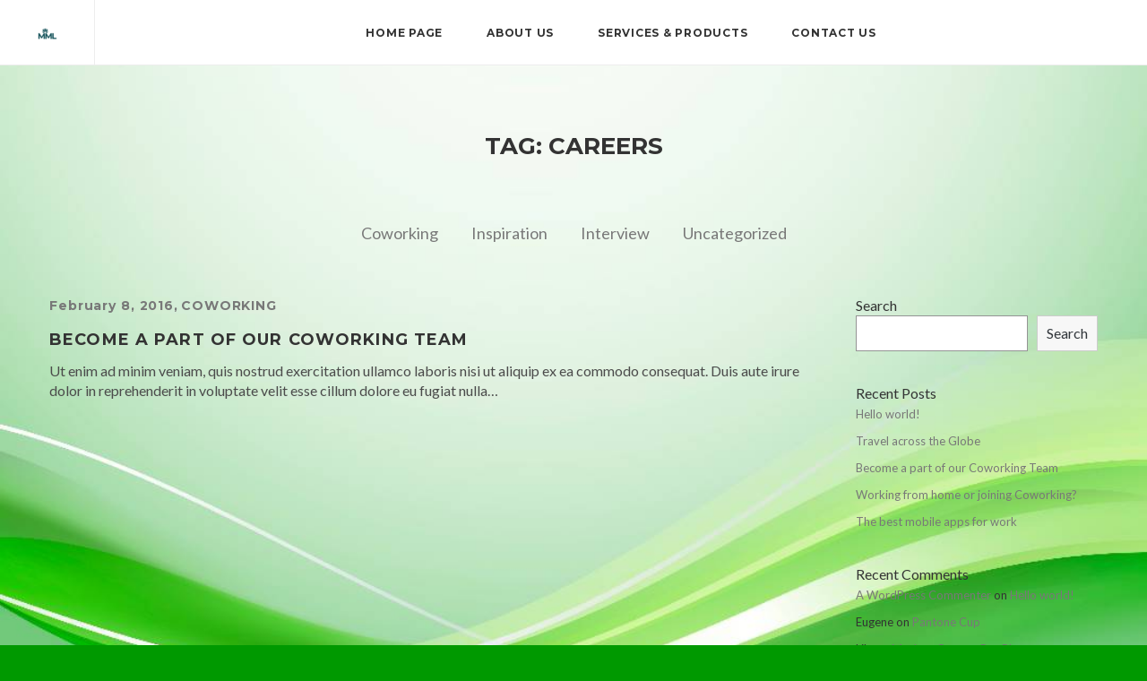

--- FILE ---
content_type: text/html; charset=UTF-8
request_url: https://mmlgreenbhd.com/index.php/tag/careers/
body_size: 11456
content:
<!DOCTYPE html>
<html dir="ltr" lang="en-US"
	prefix="og: https://ogp.me/ns#" >
	<head>
		<meta charset="UTF-8">
		<meta name="viewport" content="width=device-width, initial-scale=1, maximum-scale=1"/>
        <link rel="profile" href="http://gmpg.org/xfn/11">
	            
        <!-- wp_header -->
        <title>careers - MML Green Berhad</title>

		<!-- All in One SEO 4.2.4 - aioseo.com -->
		<meta name="robots" content="max-image-preview:large" />
		<link rel="canonical" href="https://mmlgreenbhd.com/tag/careers/" />
		<meta name="generator" content="All in One SEO (AIOSEO) 4.2.4 " />
		<script type="application/ld+json" class="aioseo-schema">
			{"@context":"https:\/\/schema.org","@graph":[{"@type":"WebSite","@id":"https:\/\/mmlgreenbhd.com\/#website","url":"https:\/\/mmlgreenbhd.com\/","name":"MML Green Berhad","inLanguage":"en-US","publisher":{"@id":"https:\/\/mmlgreenbhd.com\/#organization"}},{"@type":"Organization","@id":"https:\/\/mmlgreenbhd.com\/#organization","name":"MML Green Berhad","url":"https:\/\/mmlgreenbhd.com\/"},{"@type":"BreadcrumbList","@id":"https:\/\/mmlgreenbhd.com\/tag\/careers\/#breadcrumblist","itemListElement":[{"@type":"ListItem","@id":"https:\/\/mmlgreenbhd.com\/#listItem","position":1,"item":{"@type":"WebPage","@id":"https:\/\/mmlgreenbhd.com\/","name":"Home","url":"https:\/\/mmlgreenbhd.com\/"},"nextItem":"https:\/\/mmlgreenbhd.com\/index.php\/tag\/careers\/#listItem"},{"@type":"ListItem","@id":"https:\/\/mmlgreenbhd.com\/index.php\/tag\/careers\/#listItem","position":2,"item":{"@type":"WebPage","@id":"https:\/\/mmlgreenbhd.com\/index.php\/tag\/careers\/","name":"careers","url":"https:\/\/mmlgreenbhd.com\/index.php\/tag\/careers\/"},"previousItem":"https:\/\/mmlgreenbhd.com\/#listItem"}]},{"@type":"CollectionPage","@id":"https:\/\/mmlgreenbhd.com\/tag\/careers\/#collectionpage","url":"https:\/\/mmlgreenbhd.com\/tag\/careers\/","name":"careers - MML Green Berhad","inLanguage":"en-US","isPartOf":{"@id":"https:\/\/mmlgreenbhd.com\/#website"},"breadcrumb":{"@id":"https:\/\/mmlgreenbhd.com\/tag\/careers\/#breadcrumblist"}}]}
		</script>
		<!-- All in One SEO -->

<link rel='dns-prefetch' href='//maps.googleapis.com' />
<link rel='dns-prefetch' href='//fonts.googleapis.com' />
<link rel='dns-prefetch' href='//s.w.org' />
<link rel="alternate" type="application/rss+xml" title="MML Green Berhad &raquo; Feed" href="https://mmlgreenbhd.com/index.php/feed/" />
<link rel="alternate" type="application/rss+xml" title="MML Green Berhad &raquo; Comments Feed" href="https://mmlgreenbhd.com/index.php/comments/feed/" />
<link rel="alternate" type="application/rss+xml" title="MML Green Berhad &raquo; careers Tag Feed" href="https://mmlgreenbhd.com/index.php/tag/careers/feed/" />
		<!-- This site uses the Google Analytics by MonsterInsights plugin v8.10.0 - Using Analytics tracking - https://www.monsterinsights.com/ -->
		<!-- Note: MonsterInsights is not currently configured on this site. The site owner needs to authenticate with Google Analytics in the MonsterInsights settings panel. -->
					<!-- No UA code set -->
				<!-- / Google Analytics by MonsterInsights -->
		<script type="text/javascript">
window._wpemojiSettings = {"baseUrl":"https:\/\/s.w.org\/images\/core\/emoji\/14.0.0\/72x72\/","ext":".png","svgUrl":"https:\/\/s.w.org\/images\/core\/emoji\/14.0.0\/svg\/","svgExt":".svg","source":{"concatemoji":"https:\/\/mmlgreenbhd.com\/wp-includes\/js\/wp-emoji-release.min.js?ver=6.0.11"}};
/*! This file is auto-generated */
!function(e,a,t){var n,r,o,i=a.createElement("canvas"),p=i.getContext&&i.getContext("2d");function s(e,t){var a=String.fromCharCode,e=(p.clearRect(0,0,i.width,i.height),p.fillText(a.apply(this,e),0,0),i.toDataURL());return p.clearRect(0,0,i.width,i.height),p.fillText(a.apply(this,t),0,0),e===i.toDataURL()}function c(e){var t=a.createElement("script");t.src=e,t.defer=t.type="text/javascript",a.getElementsByTagName("head")[0].appendChild(t)}for(o=Array("flag","emoji"),t.supports={everything:!0,everythingExceptFlag:!0},r=0;r<o.length;r++)t.supports[o[r]]=function(e){if(!p||!p.fillText)return!1;switch(p.textBaseline="top",p.font="600 32px Arial",e){case"flag":return s([127987,65039,8205,9895,65039],[127987,65039,8203,9895,65039])?!1:!s([55356,56826,55356,56819],[55356,56826,8203,55356,56819])&&!s([55356,57332,56128,56423,56128,56418,56128,56421,56128,56430,56128,56423,56128,56447],[55356,57332,8203,56128,56423,8203,56128,56418,8203,56128,56421,8203,56128,56430,8203,56128,56423,8203,56128,56447]);case"emoji":return!s([129777,127995,8205,129778,127999],[129777,127995,8203,129778,127999])}return!1}(o[r]),t.supports.everything=t.supports.everything&&t.supports[o[r]],"flag"!==o[r]&&(t.supports.everythingExceptFlag=t.supports.everythingExceptFlag&&t.supports[o[r]]);t.supports.everythingExceptFlag=t.supports.everythingExceptFlag&&!t.supports.flag,t.DOMReady=!1,t.readyCallback=function(){t.DOMReady=!0},t.supports.everything||(n=function(){t.readyCallback()},a.addEventListener?(a.addEventListener("DOMContentLoaded",n,!1),e.addEventListener("load",n,!1)):(e.attachEvent("onload",n),a.attachEvent("onreadystatechange",function(){"complete"===a.readyState&&t.readyCallback()})),(e=t.source||{}).concatemoji?c(e.concatemoji):e.wpemoji&&e.twemoji&&(c(e.twemoji),c(e.wpemoji)))}(window,document,window._wpemojiSettings);
</script>
<style type="text/css">
img.wp-smiley,
img.emoji {
	display: inline !important;
	border: none !important;
	box-shadow: none !important;
	height: 1em !important;
	width: 1em !important;
	margin: 0 0.07em !important;
	vertical-align: -0.1em !important;
	background: none !important;
	padding: 0 !important;
}
</style>
	<link rel='stylesheet' id='litespeed-cache-dummy-css'  href='https://mmlgreenbhd.com/wp-content/plugins/litespeed-cache/assets/css/litespeed-dummy.css?ver=6.0.11' type='text/css' media='all' />
<link rel='stylesheet' id='ot-google-fonts-css'  href='//fonts.googleapis.com/css?family=Lato:300,300italic,regular,italic,700,700italic%7CMontserrat:regular,700' type='text/css' media='all' />
<link rel='stylesheet' id='sbi_styles-css'  href='https://mmlgreenbhd.com/wp-content/plugins/instagram-feed/css/sbi-styles.min.css?ver=6.1' type='text/css' media='all' />
<link rel='stylesheet' id='wp-block-library-css'  href='https://mmlgreenbhd.com/wp-includes/css/dist/block-library/style.min.css?ver=6.0.11' type='text/css' media='all' />
<link rel='stylesheet' id='wc-blocks-vendors-style-css'  href='https://mmlgreenbhd.com/wp-content/plugins/woocommerce/packages/woocommerce-blocks/build/wc-blocks-vendors-style.css?ver=8.5.2' type='text/css' media='all' />
<link rel='stylesheet' id='wc-blocks-style-css'  href='https://mmlgreenbhd.com/wp-content/plugins/woocommerce/packages/woocommerce-blocks/build/wc-blocks-style.css?ver=8.5.2' type='text/css' media='all' />
<style id='global-styles-inline-css' type='text/css'>
body{--wp--preset--color--black: #000000;--wp--preset--color--cyan-bluish-gray: #abb8c3;--wp--preset--color--white: #ffffff;--wp--preset--color--pale-pink: #f78da7;--wp--preset--color--vivid-red: #cf2e2e;--wp--preset--color--luminous-vivid-orange: #ff6900;--wp--preset--color--luminous-vivid-amber: #fcb900;--wp--preset--color--light-green-cyan: #7bdcb5;--wp--preset--color--vivid-green-cyan: #00d084;--wp--preset--color--pale-cyan-blue: #8ed1fc;--wp--preset--color--vivid-cyan-blue: #0693e3;--wp--preset--color--vivid-purple: #9b51e0;--wp--preset--gradient--vivid-cyan-blue-to-vivid-purple: linear-gradient(135deg,rgba(6,147,227,1) 0%,rgb(155,81,224) 100%);--wp--preset--gradient--light-green-cyan-to-vivid-green-cyan: linear-gradient(135deg,rgb(122,220,180) 0%,rgb(0,208,130) 100%);--wp--preset--gradient--luminous-vivid-amber-to-luminous-vivid-orange: linear-gradient(135deg,rgba(252,185,0,1) 0%,rgba(255,105,0,1) 100%);--wp--preset--gradient--luminous-vivid-orange-to-vivid-red: linear-gradient(135deg,rgba(255,105,0,1) 0%,rgb(207,46,46) 100%);--wp--preset--gradient--very-light-gray-to-cyan-bluish-gray: linear-gradient(135deg,rgb(238,238,238) 0%,rgb(169,184,195) 100%);--wp--preset--gradient--cool-to-warm-spectrum: linear-gradient(135deg,rgb(74,234,220) 0%,rgb(151,120,209) 20%,rgb(207,42,186) 40%,rgb(238,44,130) 60%,rgb(251,105,98) 80%,rgb(254,248,76) 100%);--wp--preset--gradient--blush-light-purple: linear-gradient(135deg,rgb(255,206,236) 0%,rgb(152,150,240) 100%);--wp--preset--gradient--blush-bordeaux: linear-gradient(135deg,rgb(254,205,165) 0%,rgb(254,45,45) 50%,rgb(107,0,62) 100%);--wp--preset--gradient--luminous-dusk: linear-gradient(135deg,rgb(255,203,112) 0%,rgb(199,81,192) 50%,rgb(65,88,208) 100%);--wp--preset--gradient--pale-ocean: linear-gradient(135deg,rgb(255,245,203) 0%,rgb(182,227,212) 50%,rgb(51,167,181) 100%);--wp--preset--gradient--electric-grass: linear-gradient(135deg,rgb(202,248,128) 0%,rgb(113,206,126) 100%);--wp--preset--gradient--midnight: linear-gradient(135deg,rgb(2,3,129) 0%,rgb(40,116,252) 100%);--wp--preset--duotone--dark-grayscale: url('#wp-duotone-dark-grayscale');--wp--preset--duotone--grayscale: url('#wp-duotone-grayscale');--wp--preset--duotone--purple-yellow: url('#wp-duotone-purple-yellow');--wp--preset--duotone--blue-red: url('#wp-duotone-blue-red');--wp--preset--duotone--midnight: url('#wp-duotone-midnight');--wp--preset--duotone--magenta-yellow: url('#wp-duotone-magenta-yellow');--wp--preset--duotone--purple-green: url('#wp-duotone-purple-green');--wp--preset--duotone--blue-orange: url('#wp-duotone-blue-orange');--wp--preset--font-size--small: 13px;--wp--preset--font-size--medium: 20px;--wp--preset--font-size--large: 36px;--wp--preset--font-size--x-large: 42px;}.has-black-color{color: var(--wp--preset--color--black) !important;}.has-cyan-bluish-gray-color{color: var(--wp--preset--color--cyan-bluish-gray) !important;}.has-white-color{color: var(--wp--preset--color--white) !important;}.has-pale-pink-color{color: var(--wp--preset--color--pale-pink) !important;}.has-vivid-red-color{color: var(--wp--preset--color--vivid-red) !important;}.has-luminous-vivid-orange-color{color: var(--wp--preset--color--luminous-vivid-orange) !important;}.has-luminous-vivid-amber-color{color: var(--wp--preset--color--luminous-vivid-amber) !important;}.has-light-green-cyan-color{color: var(--wp--preset--color--light-green-cyan) !important;}.has-vivid-green-cyan-color{color: var(--wp--preset--color--vivid-green-cyan) !important;}.has-pale-cyan-blue-color{color: var(--wp--preset--color--pale-cyan-blue) !important;}.has-vivid-cyan-blue-color{color: var(--wp--preset--color--vivid-cyan-blue) !important;}.has-vivid-purple-color{color: var(--wp--preset--color--vivid-purple) !important;}.has-black-background-color{background-color: var(--wp--preset--color--black) !important;}.has-cyan-bluish-gray-background-color{background-color: var(--wp--preset--color--cyan-bluish-gray) !important;}.has-white-background-color{background-color: var(--wp--preset--color--white) !important;}.has-pale-pink-background-color{background-color: var(--wp--preset--color--pale-pink) !important;}.has-vivid-red-background-color{background-color: var(--wp--preset--color--vivid-red) !important;}.has-luminous-vivid-orange-background-color{background-color: var(--wp--preset--color--luminous-vivid-orange) !important;}.has-luminous-vivid-amber-background-color{background-color: var(--wp--preset--color--luminous-vivid-amber) !important;}.has-light-green-cyan-background-color{background-color: var(--wp--preset--color--light-green-cyan) !important;}.has-vivid-green-cyan-background-color{background-color: var(--wp--preset--color--vivid-green-cyan) !important;}.has-pale-cyan-blue-background-color{background-color: var(--wp--preset--color--pale-cyan-blue) !important;}.has-vivid-cyan-blue-background-color{background-color: var(--wp--preset--color--vivid-cyan-blue) !important;}.has-vivid-purple-background-color{background-color: var(--wp--preset--color--vivid-purple) !important;}.has-black-border-color{border-color: var(--wp--preset--color--black) !important;}.has-cyan-bluish-gray-border-color{border-color: var(--wp--preset--color--cyan-bluish-gray) !important;}.has-white-border-color{border-color: var(--wp--preset--color--white) !important;}.has-pale-pink-border-color{border-color: var(--wp--preset--color--pale-pink) !important;}.has-vivid-red-border-color{border-color: var(--wp--preset--color--vivid-red) !important;}.has-luminous-vivid-orange-border-color{border-color: var(--wp--preset--color--luminous-vivid-orange) !important;}.has-luminous-vivid-amber-border-color{border-color: var(--wp--preset--color--luminous-vivid-amber) !important;}.has-light-green-cyan-border-color{border-color: var(--wp--preset--color--light-green-cyan) !important;}.has-vivid-green-cyan-border-color{border-color: var(--wp--preset--color--vivid-green-cyan) !important;}.has-pale-cyan-blue-border-color{border-color: var(--wp--preset--color--pale-cyan-blue) !important;}.has-vivid-cyan-blue-border-color{border-color: var(--wp--preset--color--vivid-cyan-blue) !important;}.has-vivid-purple-border-color{border-color: var(--wp--preset--color--vivid-purple) !important;}.has-vivid-cyan-blue-to-vivid-purple-gradient-background{background: var(--wp--preset--gradient--vivid-cyan-blue-to-vivid-purple) !important;}.has-light-green-cyan-to-vivid-green-cyan-gradient-background{background: var(--wp--preset--gradient--light-green-cyan-to-vivid-green-cyan) !important;}.has-luminous-vivid-amber-to-luminous-vivid-orange-gradient-background{background: var(--wp--preset--gradient--luminous-vivid-amber-to-luminous-vivid-orange) !important;}.has-luminous-vivid-orange-to-vivid-red-gradient-background{background: var(--wp--preset--gradient--luminous-vivid-orange-to-vivid-red) !important;}.has-very-light-gray-to-cyan-bluish-gray-gradient-background{background: var(--wp--preset--gradient--very-light-gray-to-cyan-bluish-gray) !important;}.has-cool-to-warm-spectrum-gradient-background{background: var(--wp--preset--gradient--cool-to-warm-spectrum) !important;}.has-blush-light-purple-gradient-background{background: var(--wp--preset--gradient--blush-light-purple) !important;}.has-blush-bordeaux-gradient-background{background: var(--wp--preset--gradient--blush-bordeaux) !important;}.has-luminous-dusk-gradient-background{background: var(--wp--preset--gradient--luminous-dusk) !important;}.has-pale-ocean-gradient-background{background: var(--wp--preset--gradient--pale-ocean) !important;}.has-electric-grass-gradient-background{background: var(--wp--preset--gradient--electric-grass) !important;}.has-midnight-gradient-background{background: var(--wp--preset--gradient--midnight) !important;}.has-small-font-size{font-size: var(--wp--preset--font-size--small) !important;}.has-medium-font-size{font-size: var(--wp--preset--font-size--medium) !important;}.has-large-font-size{font-size: var(--wp--preset--font-size--large) !important;}.has-x-large-font-size{font-size: var(--wp--preset--font-size--x-large) !important;}
</style>
<link rel='stylesheet' id='bwg_fonts-css'  href='https://mmlgreenbhd.com/wp-content/plugins/photo-gallery/css/bwg-fonts/fonts.css?ver=0.0.1' type='text/css' media='all' />
<link rel='stylesheet' id='sumoselect-css'  href='https://mmlgreenbhd.com/wp-content/plugins/photo-gallery/css/sumoselect.min.css?ver=3.4.6' type='text/css' media='all' />
<link rel='stylesheet' id='mCustomScrollbar-css'  href='https://mmlgreenbhd.com/wp-content/plugins/photo-gallery/css/jquery.mCustomScrollbar.min.css?ver=3.1.5' type='text/css' media='all' />
<link rel='stylesheet' id='bwg_googlefonts-css'  href='https://fonts.googleapis.com/css?family=Ubuntu&#038;subset=greek,latin,greek-ext,vietnamese,cyrillic-ext,latin-ext,cyrillic' type='text/css' media='all' />
<link rel='stylesheet' id='bwg_frontend-css'  href='https://mmlgreenbhd.com/wp-content/plugins/photo-gallery/css/styles.min.css?ver=1.8.2' type='text/css' media='all' />
<link rel='stylesheet' id='tc-front-css'  href='https://mmlgreenbhd.com/wp-content/plugins/tickera-event-ticketing-system/css/front.css?ver=3.4.9.6' type='text/css' media='all' />
<link rel='stylesheet' id='tc-elementor-sc-popup-css'  href='https://mmlgreenbhd.com/wp-content/plugins/tickera-event-ticketing-system/css/elementor-sc-popup.css?ver=3.4.9.6' type='text/css' media='all' />
<link rel='stylesheet' id='font-awesome-css'  href='https://mmlgreenbhd.com/wp-content/plugins/tickera-event-ticketing-system/css/font-awesome.min.css?ver=3.4.9.6' type='text/css' media='all' />
<link rel='stylesheet' id='ion-rangeSlider-skinHTML5-css'  href='https://mmlgreenbhd.com/wp-content/plugins/uni-woo-custom-product-options/includes/vendors/range-slider/ion.rangeSlider.skinHTML5.css?ver=2.0.3' type='text/css' media='all' />
<link rel='stylesheet' id='woocommerce-layout-css'  href='https://mmlgreenbhd.com/wp-content/plugins/woocommerce/assets/css/woocommerce-layout.css?ver=7.0.1' type='text/css' media='all' />
<link rel='stylesheet' id='woocommerce-smallscreen-css'  href='https://mmlgreenbhd.com/wp-content/plugins/woocommerce/assets/css/woocommerce-smallscreen.css?ver=7.0.1' type='text/css' media='only screen and (max-width: 768px)' />
<link rel='stylesheet' id='woocommerce-general-css'  href='https://mmlgreenbhd.com/wp-content/plugins/woocommerce/assets/css/woocommerce.css?ver=7.0.1' type='text/css' media='all' />
<style id='woocommerce-inline-inline-css' type='text/css'>
.woocommerce form .form-row .required { visibility: visible; }
</style>
<link rel='stylesheet' id='weglot-css-css'  href='https://mmlgreenbhd.com/wp-content/plugins/weglot/dist/css/front-css.css?ver=3.8.3' type='text/css' media='' />
<link rel='stylesheet' id='new-flag-css-css'  href='https://mmlgreenbhd.com/wp-content/plugins/weglot/app/styles/new-flags.css?ver=3.8.3' type='text/css' media='all' />
<link rel='stylesheet' id='font-awesome-min-css'  href='https://mmlgreenbhd.com/wp-content/themes/coworking/css/font-awesome.min.css?ver=4.5.0' type='text/css' media='all' />
<link rel='stylesheet' id='bxslider-css'  href='https://mmlgreenbhd.com/wp-content/themes/coworking/css/bxslider.css?ver=4.2.3' type='text/css' media='all' />
<link rel='stylesheet' id='remodal-css'  href='https://mmlgreenbhd.com/wp-content/themes/coworking/css/remodal.css?ver=1.0.5' type='text/css' media='all' />
<link rel='stylesheet' id='remodal-default-theme-css'  href='https://mmlgreenbhd.com/wp-content/themes/coworking/css/remodal-default-theme.css?ver=1.0.5' type='text/css' media='all' />
<link rel='stylesheet' id='ball-clip-rotate-css'  href='https://mmlgreenbhd.com/wp-content/themes/coworking/css/ball-clip-rotate.css?ver=0.1.0' type='text/css' media='all' />
<link rel='stylesheet' id='uni-coworking-theme-styles-css'  href='https://mmlgreenbhd.com/wp-content/themes/coworking/style.css?ver=1.1.8' type='text/css' media='all' />
<link rel='stylesheet' id='uni-coworking-theme-adaptive-css'  href='https://mmlgreenbhd.com/wp-content/themes/coworking/css/adaptive.css?ver=1.1.8' type='text/css' media='screen' />
<link rel='stylesheet' id='uni-coworking-theme-child-styles-css'  href='https://mmlgreenbhd.com/wp-content/themes/coworking-child/style.css?ver=1.1.8' type='text/css' media='screen' />
<link rel='stylesheet' id='twb-open-sans-css'  href='https://fonts.googleapis.com/css?family=Open+Sans%3A300%2C400%2C500%2C600%2C700%2C800&#038;display=swap&#038;ver=6.0.11' type='text/css' media='all' />
<link rel='stylesheet' id='twb-global-css'  href='https://mmlgreenbhd.com/wp-content/plugins/photo-gallery/booster/assets/css/global.css?ver=1.0.0' type='text/css' media='all' />
<script type='text/javascript' src='https://mmlgreenbhd.com/wp-includes/js/jquery/jquery.min.js?ver=3.6.0' id='jquery-core-js'></script>
<script type='text/javascript' src='https://mmlgreenbhd.com/wp-includes/js/jquery/jquery-migrate.min.js?ver=3.3.2' id='jquery-migrate-js'></script>
<script type='text/javascript' src='https://mmlgreenbhd.com/wp-content/plugins/tickera-event-ticketing-system/js/custom.js?ver=3.4.9.6' id='tc-admin-js-js'></script>
<script type='text/javascript' id='tc-cart-js-extra'>
/* <![CDATA[ */
var tc_ajax = {"ajaxUrl":"https:\/\/mmlgreenbhd.com\/wp-admin\/admin-ajax.php","empty_cart_message":"Are you sure you want to remove all tickets from your cart?","success_message":"Ticket Added!","imgUrl":"https:\/\/mmlgreenbhd.com\/wp-content\/plugins\/tickera-event-ticketing-system\/images\/ajax-loader.gif","addingMsg":"Adding ticket to cart...","outMsg":"In Your Cart","cart_url":"https:\/\/mmlgreenbhd.com\/cart","update_cart_message":"Please update your cart before to proceed.","empty_cart_confirmation":"Please confirm to remove all of the items from your cart.","tc_provide_your_details":"In order to continue you need to agree to provide your details.","tc_gateway_collection_data":"","tc_error_message":"Only customers aged 16 or older are permitted for purchase on this website","tc_show_age_check":"no","tc_field_error":"This field is required *","alphanumeric_characters_only":"Please use alphanumeric characters only."};
/* ]]> */
</script>
<script type='text/javascript' src='https://mmlgreenbhd.com/wp-content/plugins/tickera-event-ticketing-system/js/cart.js?ver=3.4.9.6' id='tc-cart-js'></script>
<script type='text/javascript' src='https://mmlgreenbhd.com/wp-content/plugins/photo-gallery/js/jquery.sumoselect.min.js?ver=3.4.6' id='sumoselect-js'></script>
<script type='text/javascript' src='https://mmlgreenbhd.com/wp-content/plugins/photo-gallery/js/jquery.mobile.min.js?ver=1.4.5' id='jquery-mobile-js'></script>
<script type='text/javascript' src='https://mmlgreenbhd.com/wp-content/plugins/photo-gallery/js/jquery.mCustomScrollbar.concat.min.js?ver=3.1.5' id='mCustomScrollbar-js'></script>
<script type='text/javascript' src='https://mmlgreenbhd.com/wp-content/plugins/photo-gallery/js/jquery.fullscreen.min.js?ver=0.6.0' id='jquery-fullscreen-js'></script>
<script type='text/javascript' id='bwg_frontend-js-extra'>
/* <![CDATA[ */
var bwg_objectsL10n = {"bwg_field_required":"field is required.","bwg_mail_validation":"This is not a valid email address.","bwg_search_result":"There are no images matching your search.","bwg_select_tag":"Select Tag","bwg_order_by":"Order By","bwg_search":"Search","bwg_show_ecommerce":"Show Ecommerce","bwg_hide_ecommerce":"Hide Ecommerce","bwg_show_comments":"Show Comments","bwg_hide_comments":"Hide Comments","bwg_restore":"Restore","bwg_maximize":"Maximize","bwg_fullscreen":"Fullscreen","bwg_exit_fullscreen":"Exit Fullscreen","bwg_search_tag":"SEARCH...","bwg_tag_no_match":"No tags found","bwg_all_tags_selected":"All tags selected","bwg_tags_selected":"tags selected","play":"Play","pause":"Pause","is_pro":"","bwg_play":"Play","bwg_pause":"Pause","bwg_hide_info":"Hide info","bwg_show_info":"Show info","bwg_hide_rating":"Hide rating","bwg_show_rating":"Show rating","ok":"Ok","cancel":"Cancel","select_all":"Select all","lazy_load":"0","lazy_loader":"https:\/\/mmlgreenbhd.com\/wp-content\/plugins\/photo-gallery\/images\/ajax_loader.png","front_ajax":"0","bwg_tag_see_all":"see all tags","bwg_tag_see_less":"see less tags"};
/* ]]> */
</script>
<script type='text/javascript' src='https://mmlgreenbhd.com/wp-content/plugins/photo-gallery/js/scripts.min.js?ver=1.8.2' id='bwg_frontend-js'></script>
<script type='text/javascript' src='https://mmlgreenbhd.com/wp-content/plugins/tickera-event-ticketing-system/js/jquery.validate.min.js?ver=3.4.9.6' id='tc-jquery-validate-js'></script>
<script type='text/javascript' src='https://mmlgreenbhd.com/wp-content/plugins/weglot/dist/front-js.js?ver=3.8.3' id='wp-weglot-js-js'></script>
<!--[if lt IE 9]>
<script type='text/javascript' src='https://mmlgreenbhd.com/wp-content/themes/coworking/js/html5.js?ver=3.7.3' id='html5-js'></script>
<![endif]-->
<script type='text/javascript' src='https://mmlgreenbhd.com/wp-content/themes/coworking/js/scrollreveal.min.js?ver=3.0.9' id='scrollreveal-min-js'></script>
<script type='text/javascript' src='https://mmlgreenbhd.com/wp-content/themes/coworking/js/bg-loaded.js?ver=1.3.2' id='bg-loaded-js'></script>
<script type='text/javascript' src='https://mmlgreenbhd.com/wp-content/themes/coworking/js/jquery.scrollTo.min.js?ver=2.1.3' id='jquery-scrollTo-min-js'></script>
<script type='text/javascript' src='https://mmlgreenbhd.com/wp-content/themes/coworking/js/jquery.bxslider.min.js?ver=4.2.3' id='jquery-bxslider-min-js'></script>
<script type='text/javascript' src='https://mmlgreenbhd.com/wp-content/themes/coworking/js/jquery.dotdotdot.min.js?ver=1.7.4' id='jquery-dotdotdot-min-js'></script>
<script type='text/javascript' src='https://mmlgreenbhd.com/wp-content/themes/coworking/js/remodal.min.js?ver=1.0.5' id='remodal-min-js'></script>
<script type='text/javascript' src='https://mmlgreenbhd.com/wp-content/themes/coworking/js/jquery.blockUI.js?ver=2.70.0' id='jquery-blockUI-js'></script>
<script type='text/javascript' id='parsleyjs-js-extra'>
/* <![CDATA[ */
var uni_parsley_loc = {"defaultMessage":"This value seems to be invalid.","type_email":"This value should be a valid email.","type_url":"This value should be a valid url.","type_number":"This value should be a valid number.","type_digits":"This value should be digits.","type_alphanum":"This value should be alphanumeric.","type_integer":"This value should be a valid integer.","notblank":"This value should not be blank.","required":"This value is required.","pattern":"This value seems to be invalid.","min":"This value should be greater than or equal to %s.","max":"This value should be lower than or equal to %s.","range":"This value should be between %s and %s.","minlength":"This value is too short. It should have %s characters or more.","maxlength":"This value is too long. It should have %s characters or fewer.","length":"This value length is invalid. It should be between %s and %s characters long.","mincheck":"You must select at least %s choices.","maxcheck":"You must select %s choices or fewer.","check":"You must select between %s and %s choices.","equalto":"This value should be the same.","dateiso":"This value should be a valid date (YYYY-MM-DD).","minwords":"This value is too short. It should have %s words or more.","maxwords":"This value is too long. It should have %s words or fewer.","words":"This value length is invalid. It should be between %s and %s words long.","gt":"This value should be greater.","gte":"This value should be greater or equal.","lt":"This value should be less.","lte":"This value should be less or equal.","notequalto":"This value should be different."};
/* ]]> */
</script>
<script type='text/javascript' src='https://mmlgreenbhd.com/wp-content/plugins/uni-woo-custom-product-options/includes/vendors/parsleyjs/parsley.min.js?ver=2.8.0' id='parsleyjs-js'></script>
<script type='text/javascript' id='uni-coworking-theme-script-js-extra'>
/* <![CDATA[ */
var uni_coworking_theme_var = {"site_url":"https:\/\/mmlgreenbhd.com\/","ajax_url":"https:\/\/mmlgreenbhd.com\/wp-admin\/admin-ajax.php","is_home":"no","locale":"en","error_msg":"Error!"};
/* ]]> */
</script>
<script type='text/javascript' src='https://mmlgreenbhd.com/wp-content/themes/coworking/js/script.js?ver=1.1.10' id='uni-coworking-theme-script-js'></script>
<script type='text/javascript' src='//maps.googleapis.com/maps/api/js?key=AIzaSyCqHF2OO1bv7O4Y-afcEuIlYjOfrAbDXyM&#038;ver=6.0.11' id='google-maps-js'></script>
<script type='text/javascript' src='https://mmlgreenbhd.com/wp-content/plugins/photo-gallery/booster/assets/js/circle-progress.js?ver=1.2.2' id='twb-circle-js'></script>
<script type='text/javascript' id='twb-global-js-extra'>
/* <![CDATA[ */
var twb = {"nonce":"35b04c7460","ajax_url":"https:\/\/mmlgreenbhd.com\/wp-admin\/admin-ajax.php","plugin_url":"https:\/\/mmlgreenbhd.com\/wp-content\/plugins\/photo-gallery\/booster","href":"https:\/\/mmlgreenbhd.com\/wp-admin\/admin.php?page=twb_photo-gallery"};
/* ]]> */
</script>
<script type='text/javascript' src='https://mmlgreenbhd.com/wp-content/plugins/photo-gallery/booster/assets/js/global.js?ver=1.0.0' id='twb-global-js'></script>
<link rel="https://api.w.org/" href="https://mmlgreenbhd.com/index.php/wp-json/" /><link rel="alternate" type="application/json" href="https://mmlgreenbhd.com/index.php/wp-json/wp/v2/tags/20" /><link rel="EditURI" type="application/rsd+xml" title="RSD" href="https://mmlgreenbhd.com/xmlrpc.php?rsd" />
<link rel="wlwmanifest" type="application/wlwmanifest+xml" href="https://mmlgreenbhd.com/wp-includes/wlwmanifest.xml" /> 
<meta name="generator" content="WordPress 6.0.11" />
<meta name="generator" content="WooCommerce 7.0.1" />
	<noscript><style>.woocommerce-product-gallery{ opacity: 1 !important; }</style></noscript>
	<style type="text/css" id="custom-background-css">
body.custom-background { background-color: #009900; background-image: url("https://mmlgreenbhd.com/wp-content/uploads/2022/11/WhatsApp-Image-2022-11-20-at-11.46.46-AM.jpeg"); background-position: center center; background-size: cover; background-repeat: repeat; background-attachment: fixed; }
</style>
	<link rel="icon" href="https://mmlgreenbhd.com/wp-content/uploads/2022/09/cropped-MML-LOGO.png" sizes="32x32" />
<link rel="icon" href="https://mmlgreenbhd.com/wp-content/uploads/2022/09/cropped-MML-LOGO.png" sizes="192x192" />
<link rel="apple-touch-icon" href="https://mmlgreenbhd.com/wp-content/uploads/2022/09/cropped-MML-LOGO.png" />
<meta name="msapplication-TileImage" content="https://mmlgreenbhd.com/wp-content/uploads/2022/09/cropped-MML-LOGO.png" />

	</head>
<body class="archive tag tag-careers tag-20 custom-background theme-coworking woocommerce-no-js uni-no-footer-social">


    <header id="header" data-header-sticky-height="61"
            style="height:73px;">
        <style scoped>
            .headerWrap.isSticky {
                line-height: 60px !important;
            }

            .logo {
                padding: 30px 38px 26px 39px;
            }

            .isSticky .logo {
                padding: 23px 38px 21px 39px;
            }

                    </style>
        <div class="headerWrap uni-clear" style="line-height:72px;">

            
                <a href="https://mmlgreenbhd.com/" rel="home" itemprop="url" class="logo">
                    <img width="28" height="16" src="https://mmlgreenbhd.com/wp-content/uploads/2022/11/MML-LOGO-e1667961091621.png" class="logo-black uni-custom-logo-a" alt="" loading="lazy" itemprop="logo" /><img width="28" height="16" src="https://mmlgreenbhd.com/wp-content/uploads/2022/11/MML-LOGO-e1667961091621.png" class="logo-white uni-custom-logo-b" alt="" loading="lazy" itemprop="logo" />                </a>

            
            <nav class="mainMenu"><ul id="menu-primary" class="uni-clear"><li id="menu-item-222" class="menu-item menu-item-type-post_type menu-item-object-page menu-item-home menu-item-222"><a href="https://mmlgreenbhd.com/">Home page</a></li>
<li id="menu-item-230" class="menu-item menu-item-type-post_type menu-item-object-page menu-item-230"><a href="https://mmlgreenbhd.com/index.php/about-us/">About Us</a></li>
<li id="menu-item-297" class="menu-item menu-item-type-post_type menu-item-object-page menu-item-297"><a href="https://mmlgreenbhd.com/index.php/product/">Services &#038; Products</a></li>
<li id="menu-item-231" class="menu-item menu-item-type-post_type menu-item-object-page menu-item-231"><a href="https://mmlgreenbhd.com/index.php/contact-us/">Contact Us</a></li>
</ul></nav>
            
            <span class="showMobileMenu">
				<span></span>
				<span></span>
				<span></span>
				<span></span>
			</span>
        </div>
    </header>
    	<section class="uni-container">

            <h1 class="blockTitle">Tag: careers</h1>
            
		<div class="blogCategoryList">
            <ul>
				<li class="cat-item cat-item-16"><a href="https://mmlgreenbhd.com/index.php/category/coworking/">Coworking</a>
</li>
	<li class="cat-item cat-item-17"><a href="https://mmlgreenbhd.com/index.php/category/inspiration/">Inspiration</a>
</li>
	<li class="cat-item cat-item-18"><a href="https://mmlgreenbhd.com/index.php/category/interview/">Interview</a>
</li>
	<li class="cat-item cat-item-1"><a href="https://mmlgreenbhd.com/index.php/category/uncategorized/">Uncategorized</a>
</li>
            </ul>
		</div>

		<div class="wrapper uni-clear">
			<div class="contentLeft">
                			<div id="post-44" class="postItemV2 uni-clear uni-no-featured-image post-44 post type-post status-publish format-standard hentry category-coworking tag-careers tag-job tag-work">
                    					<div class="postItemV2Content">
						<div class="postItemMeta">
							<time datetime="February 8, 2016">February 8, 2016</time>,
                            <a href="https://mmlgreenbhd.com/index.php/category/coworking/" class="postItemCategory">Coworking</a>						</div>
						<h3><a href="https://mmlgreenbhd.com/index.php/2016/02/08/become-a-part-of-our-coworking-team/">Become a part of our Coworking Team</a></h3>
						<p>Ut enim ad minim veniam, quis nostrud exercitation ullamco laboris nisi ut aliquip ex ea commodo consequat. Duis aute irure dolor in reprehenderit in voluptate velit esse cillum dolore eu fugiat nulla&hellip;</p>					</div>
    			</div>
            			</div>

            			<div class="sidebarRight">
		<div id="block-2" class="sidebar-widget widget_block widget_search"><form role="search" method="get" action="https://mmlgreenbhd.com/" class="wp-block-search__button-outside wp-block-search__text-button wp-block-search"><label for="wp-block-search__input-1" class="wp-block-search__label">Search</label><div class="wp-block-search__inside-wrapper " ><input type="search" id="wp-block-search__input-1" class="wp-block-search__input " name="s" value="" placeholder=""  required /><button type="submit" class="wp-block-search__button  "  >Search</button></div></form></div><div id="block-3" class="sidebar-widget widget_block"><div class="wp-container-1 wp-block-group"><div class="wp-block-group__inner-container"><h2>Recent Posts</h2><ul class="wp-block-latest-posts__list wp-block-latest-posts"><li><a class="wp-block-latest-posts__post-title" href="https://mmlgreenbhd.com/index.php/2022/09/05/hello-world/">Hello world!</a></li>
<li><a class="wp-block-latest-posts__post-title" href="https://mmlgreenbhd.com/index.php/2016/02/08/travel-across-the-globe/">Travel across the Globe</a></li>
<li><a class="wp-block-latest-posts__post-title" href="https://mmlgreenbhd.com/index.php/2016/02/08/become-a-part-of-our-coworking-team/">Become a part of our Coworking Team</a></li>
<li><a class="wp-block-latest-posts__post-title" href="https://mmlgreenbhd.com/index.php/2016/02/07/hello-world-2/">Working from home or joining Coworking?</a></li>
<li><a class="wp-block-latest-posts__post-title" href="https://mmlgreenbhd.com/index.php/2016/01/13/the-best-mobile-apps-for-work/">The best mobile apps for work</a></li>
</ul></div></div></div><div id="block-4" class="sidebar-widget widget_block"><div class="wp-container-2 wp-block-group"><div class="wp-block-group__inner-container"><h2>Recent Comments</h2><ol class="wp-block-latest-comments"><li class="wp-block-latest-comments__comment"><article><footer class="wp-block-latest-comments__comment-meta"><a class="wp-block-latest-comments__comment-author" href="https://wordpress.org/">A WordPress Commenter</a> on <a class="wp-block-latest-comments__comment-link" href="https://mmlgreenbhd.com/index.php/2022/09/05/hello-world/#comment-1">Hello world!</a></footer></article></li><li class="wp-block-latest-comments__comment"><article><footer class="wp-block-latest-comments__comment-meta"><span class="wp-block-latest-comments__comment-author">Eugene</span> on <a class="wp-block-latest-comments__comment-link" href="https://mmlgreenbhd.com/index.php/product/pantone-cup/#comment-5">Pantone Cup</a></footer></article></li><li class="wp-block-latest-comments__comment"><article><footer class="wp-block-latest-comments__comment-meta"><span class="wp-block-latest-comments__comment-author">Lily</span> on <a class="wp-block-latest-comments__comment-link" href="https://mmlgreenbhd.com/index.php/product/modern-cement-pot-planter/#comment-7">Modern Cement Pot Planter</a></footer></article></li><li class="wp-block-latest-comments__comment"><article><footer class="wp-block-latest-comments__comment-meta"><span class="wp-block-latest-comments__comment-author">Lily</span> on <a class="wp-block-latest-comments__comment-link" href="https://mmlgreenbhd.com/index.php/product/132/#comment-6">Alarm Clock</a></footer></article></li><li class="wp-block-latest-comments__comment"><article><footer class="wp-block-latest-comments__comment-meta"><span class="wp-block-latest-comments__comment-author">Jenifer</span> on <a class="wp-block-latest-comments__comment-link" href="https://mmlgreenbhd.com/index.php/product/glass-flower-holder/#comment-9">Glass Flower Holder</a></footer></article></li></ol></div></div></div><div id="block-5" class="sidebar-widget widget_block"><div class="wp-container-3 wp-block-group"><div class="wp-block-group__inner-container"><h2>Archives</h2><ul class=" wp-block-archives-list wp-block-archives">	<li><a href='https://mmlgreenbhd.com/index.php/2022/09/'>September 2022</a></li>
	<li><a href='https://mmlgreenbhd.com/index.php/2016/02/'>February 2016</a></li>
	<li><a href='https://mmlgreenbhd.com/index.php/2016/01/'>January 2016</a></li>
</ul></div></div></div><div id="block-6" class="sidebar-widget widget_block"><div class="wp-container-4 wp-block-group"><div class="wp-block-group__inner-container"><h2>Categories</h2><ul class="wp-block-categories-list wp-block-categories">	<li class="cat-item cat-item-16"><a href="https://mmlgreenbhd.com/index.php/category/coworking/">Coworking</a>
</li>
	<li class="cat-item cat-item-17"><a href="https://mmlgreenbhd.com/index.php/category/inspiration/">Inspiration</a>
</li>
	<li class="cat-item cat-item-18"><a href="https://mmlgreenbhd.com/index.php/category/interview/">Interview</a>
</li>
	<li class="cat-item cat-item-1"><a href="https://mmlgreenbhd.com/index.php/category/uncategorized/">Uncategorized</a>
</li>
</ul></div></div></div>			</div>

		</div>

		<div class="pagination clear">
	    		</div>

	</section>
	<footer id="footer">

        
		<div class="footerMenu">
            		</div>

        <div class="footerLogo">
                <a href="https://mmlgreenbhd.com/">
        <img width="140" height="80" src="https://mmlgreenbhd.com/wp-content/uploads/2022/09/cropped-MML-LOGO.png" class="uni-custom-logo-footer" alt="" loading="lazy" itemprop="logo" srcset="https://mmlgreenbhd.com/wp-content/uploads/2022/09/cropped-MML-LOGO.png 140w, https://mmlgreenbhd.com/wp-content/uploads/2022/09/cropped-MML-LOGO-32x18.png 32w, https://mmlgreenbhd.com/wp-content/uploads/2022/09/cropped-MML-LOGO-100x57.png 100w" sizes="(max-width: 140px) 100vw, 140px" />    </a>
            </div>

		<div class="copyright">
                            <a href="http://royalsandalwood.com">Sandalwood Tea</a>                    </div>

	</footer>

    <!-- Instagram Feed JS -->
<script type="text/javascript">
var sbiajaxurl = "https://mmlgreenbhd.com/wp-admin/admin-ajax.php";
</script>
<div id="uni_popup"></div>    <div class="mobileMenu">

        <ul id="menu-primary-1" class=""><li class="menu-item menu-item-type-post_type menu-item-object-page menu-item-home menu-item-222"><a href="https://mmlgreenbhd.com/">Home page</a></li>
<li class="menu-item menu-item-type-post_type menu-item-object-page menu-item-230"><a href="https://mmlgreenbhd.com/index.php/about-us/">About Us</a></li>
<li class="menu-item menu-item-type-post_type menu-item-object-page menu-item-297"><a href="https://mmlgreenbhd.com/index.php/product/">Services &#038; Products</a></li>
<li class="menu-item menu-item-type-post_type menu-item-object-page menu-item-231"><a href="https://mmlgreenbhd.com/index.php/contact-us/">Contact Us</a></li>
</ul>
        <div class="mobileSocial uni-clear">
            <a href="https://www.facebook.com/HighSea-Studio-465300993651531/?fref=ts"><i class="fa fa-facebook-f"></i></a><a href="https://www.instagram.com/highseastudio/"><i class="fa fa-instagram"></i></a><a href="https://www.youtube.com/channel/UCRPxQr0aShdn98cZLM6ai6w"><i class="fa fa-youtube-play"></i></a>        </div>
    </div>
    	<script type="text/javascript">
		(function () {
			var c = document.body.className;
			c = c.replace(/woocommerce-no-js/, 'woocommerce-js');
			document.body.className = c;
		})();
	</script>
	<style>.wp-container-1 > .alignleft { float: left; margin-inline-start: 0; margin-inline-end: 2em; }.wp-container-1 > .alignright { float: right; margin-inline-start: 2em; margin-inline-end: 0; }.wp-container-1 > .aligncenter { margin-left: auto !important; margin-right: auto !important; }</style>
<style>.wp-container-2 > .alignleft { float: left; margin-inline-start: 0; margin-inline-end: 2em; }.wp-container-2 > .alignright { float: right; margin-inline-start: 2em; margin-inline-end: 0; }.wp-container-2 > .aligncenter { margin-left: auto !important; margin-right: auto !important; }</style>
<style>.wp-container-3 > .alignleft { float: left; margin-inline-start: 0; margin-inline-end: 2em; }.wp-container-3 > .alignright { float: right; margin-inline-start: 2em; margin-inline-end: 0; }.wp-container-3 > .aligncenter { margin-left: auto !important; margin-right: auto !important; }</style>
<style>.wp-container-4 > .alignleft { float: left; margin-inline-start: 0; margin-inline-end: 2em; }.wp-container-4 > .alignright { float: right; margin-inline-start: 2em; margin-inline-end: 0; }.wp-container-4 > .aligncenter { margin-left: auto !important; margin-right: auto !important; }</style>
<script type='text/javascript' src='https://mmlgreenbhd.com/wp-content/plugins/woocommerce/assets/js/jquery-blockui/jquery.blockUI.min.js?ver=2.7.0-wc.7.0.1' id='jquery-blockui-js'></script>
<script type='text/javascript' id='wc-add-to-cart-js-extra'>
/* <![CDATA[ */
var wc_add_to_cart_params = {"ajax_url":"\/wp-admin\/admin-ajax.php","wc_ajax_url":"\/?wc-ajax=%%endpoint%%","i18n_view_cart":"View cart","cart_url":"https:\/\/mmlgreenbhd.com\/index.php\/cart\/","is_cart":"","cart_redirect_after_add":"no"};
/* ]]> */
</script>
<script type='text/javascript' src='https://mmlgreenbhd.com/wp-content/plugins/woocommerce/assets/js/frontend/add-to-cart.min.js?ver=7.0.1' id='wc-add-to-cart-js'></script>
<script type='text/javascript' src='https://mmlgreenbhd.com/wp-content/plugins/woocommerce/assets/js/js-cookie/js.cookie.min.js?ver=2.1.4-wc.7.0.1' id='js-cookie-js'></script>
<script type='text/javascript' id='woocommerce-js-extra'>
/* <![CDATA[ */
var woocommerce_params = {"ajax_url":"\/wp-admin\/admin-ajax.php","wc_ajax_url":"\/?wc-ajax=%%endpoint%%"};
/* ]]> */
</script>
<script type='text/javascript' src='https://mmlgreenbhd.com/wp-content/plugins/woocommerce/assets/js/frontend/woocommerce.min.js?ver=7.0.1' id='woocommerce-js'></script>
<script type='text/javascript' id='wc-cart-fragments-js-extra'>
/* <![CDATA[ */
var wc_cart_fragments_params = {"ajax_url":"\/wp-admin\/admin-ajax.php","wc_ajax_url":"\/?wc-ajax=%%endpoint%%","cart_hash_key":"wc_cart_hash_79cc1f406db2ef1e95daa0d1bbfc5d26","fragment_name":"wc_fragments_79cc1f406db2ef1e95daa0d1bbfc5d26","request_timeout":"5000"};
/* ]]> */
</script>
<script type='text/javascript' src='https://mmlgreenbhd.com/wp-content/plugins/woocommerce/assets/js/frontend/cart-fragments.min.js?ver=7.0.1' id='wc-cart-fragments-js'></script>
<script type='text/javascript' src='https://mmlgreenbhd.com/wp-content/plugins/uni-woo-custom-product-options/includes/vendors/parsleyjs/i18n/en.js?ver=2.8.0' id='parsley-localization-js'></script>

</body>
</html>

<!-- Page cached by LiteSpeed Cache 7.6.2 on 2026-01-18 01:51:42 -->

--- FILE ---
content_type: text/css
request_url: https://mmlgreenbhd.com/wp-content/themes/coworking/style.css?ver=1.1.8
body_size: 23661
content:
/*
    Theme Name: Coworking
    Theme URI: http://highseastudio.com/demo/coworking
    Description: Coworking premium theme
    Author: HighSeaStudio
    Author URI: http://highseastudio.com/
    Version: 1.1.11
    Text Domain: coworking
    Tags: one-column, flexible-header, custom-colors, custom-menu, custom-logo, editor-style, featured-images, footer-widgets, rtl-language-support, sticky-post, threaded-comments, translation-ready
	License: GNU General Public License v3.0
	License URI: http://www.gnu.org/licenses/gpl-3.0.txt
*/

/*------------------------------------------------------------------
[Table of contents]

1. Resets and base styles
2. Body
3. Typography
4. Header / #header
5. Navigation / .mainMenu
6. Main container / .uni-container
7. Blog / .postItem
8. Footer / #footer
9. Home / .homeFirstScreen
10. Home slider / .homeSlider
11. Home benefits / .benefitsWrap
12. Home second screen / .secondScreen
13. Home pricing plans / .pricingPlans
14. Home shop / .homeShop
15. Home events / .events
16. Home contact / .homeContact
17. Subscribe / .subscribeBox
18. Instagram / .instagramBox
19. Remodal / .remodalFormWrap
20. Single post / .singlePageContent
21. Shop / .pageHeaderImg
22. Events / .page-template-templ-events-php
23. Checkout / .woocommerce-checkout
24. 404 page / .error404
25. Cart page / .woocommerce-cart
26. Single product / .singleProductWrap
27. Blog with sidebar / .contentLeft
28. Single post with sidebar / .singlePageContentV2
29. Pagination / .pagination
30. Validation / .parsley
31. Alerts / #uni_popup
32. Thank you page / .thankYouBox
33. Preloader / .loaderWrap
34. Tickera
35. Contact page / .page-template-templ-contact-php
36. About page / .uni-about-us-wrap
37. Schedule Page / .scheduleWrap
38. Pricing Page / .uniPricingWrap

-------------------------------------------------------------------*/
/*------------------------------------------------------------------
[1. Resets and base styles ]
*/
html, body, div, span, applet, object, iframe,
h1, h2, h3, h4, h5, h6, p, blockquote, pre,
a, abbr, acronym, address, big, cite, code,
del, dfn, em, img, ins, kbd, q, s, 
samp,small, strike, strong, sub, sup,
tt, var,b, u, i, center,
dl, dt, dd, ol, ul, li,fieldset, 
form, label, legend,
table, caption, tbody, tfoot, thead, tr, th, td,
article, aside, canvas, details, embed, 
figure, figcaption, footer, header, hgroup,
menu, nav, output, ruby, section, summary,time, mark, audio, video 
{margin: 0;padding: 0;border: 0;font-size: 100%;font: inherit;vertical-align: baseline;background:transparent;}
/* HTML5 display-role reset for older browsers */
article, aside, details, figcaption, figure, 
footer, header, hgroup, menu, nav, section {display: block;}
body {line-height: 1;}
ol, ul {list-style: none;}
blockquote, q {quotes: none;}
blockquote:before, blockquote:after,
q:before, q:after {content: '';content: none;}
:focus {outline:0px;}
table {border-collapse:collapse;border-spacing:0;border:medium none;vertical-align:middle;}
button, input, select, textarea {margin:0;font-size:100%;vertical-align:middle;}
button, input {*overflow:visible;line-height:normal;}
button::-moz-focus-inner, input::-moz-focus-inner {padding:0;border:0;}
button, html input[type="button"], input[type="reset"], input[type="submit"] {-webkit-appearance:button;cursor:pointer;}
label, select, button, input[type="button"], input[type="reset"], input[type="submit"], input[type="radio"], input[type="checkbox"] {cursor:pointer;}
input[type="search"] {-webkit-box-sizing:content-box;-moz-box-sizing:content-box;box-sizing: content-box;-webkit-appearance: textfield;}
input[type="search"]::-webkit-search-decoration, input[type="search"]::-webkit-search-cancel-button {-webkit-appearance: none;}
input {-webkit-font-smoothing: antialiased;-moz-osx-font-smoothing: grayscale;text-rendering: optimizeLegibility;}
textarea {overflow:auto;vertical-align:top;}
fieldset {margin:0;padding:0;border:none;}

/*------------------------------------------------------------------
[2. Body ] 
*/
html {height:100%;}
body {position:relative;min-height:100%;_height:100%;min-width: 1366px;background: #f9f9f9; 
line-height: 22px; left: 0;-webkit-transition: left 0.6s ease;-moz-transition: left 0.6s ease;-o-transition: left 0.6s ease;transition: left 0.6s ease;
 -webkit-font-smoothing: antialiased;-moz-osx-font-smoothing: grayscale;text-rendering: optimizeLegibility;}
body.showMobileMenuWrap.animated {left: -258px;}
select, textarea, input, body, .tickera-checkout {color: #333;font-size: 16px;font-family: 'Lato', sans-serif;}
.uni-contact-form-wrap h3, .uni-our-team-item h3, .uniPricingItem  .scell h3, .uniPricingItemLink, .uniPricingItemLink:visited, .screenDesc2 h3,
#tickera_cart .tickera-button, .singleEventJoinBtnWrap a, .singleEventJoinBtnWrap a:visited, .woocommerce form.register p .button,
#wp-calendar thead th, .woocommerce .widget_shopping_cart .buttons .button, .woocommerce.widget_shopping_cart .buttons .button, .woocommerce form.lost_reset_password p .button,
.woocommerce table.my_account_orders .order-actions a.button.view, body.woocommerce-edit-address .woocommerce form .button, .sidebar-widget .widgettitle, a.rsswidget,
.woocommerce form.login .form-row .button, .woocommerce form.checkout_coupon .form-row .button, body .woocommerce form.edit-account fieldset legend, .woocommerce form.edit-account p .button,
.page.woocommerce-cart .return-to-shop a.button, .woocommerce #tab-reviews #reviews #comments ol.commentlist li .comment-text p.meta time, #review_form #commentform #submit,
#tab-additional_information h2, #review_form_wrapper .comment-reply-title, .single-product .woocommerce-tabs #tab-reviews h2, .single-product .woocommerce-tabs #tab-description h2,
.comment-wrapper cite, .comment-wrapper cite a, .no-comments, body.single-product .woocommerce-tabs .tabs li a, body.single-product .woocommerce-tabs .tabs li a:visited,
.commentsBox h2, .commentsBox h3, .commentsBox h3 a, .commentsBox h3 a:visited, #commentform #submit, .pagination ul li a, .pagination ul li a:visited, .pagination ul li .current, 
.woocommerce-pagination ul li span.current, .woocommerce-pagination ul li a, .woocommerce-pagination ul li a:visited,
.pagination ul li .dots, .comment-edit-link, .comment-edit-link:visited, .comment-reply-link, .comment-reply-link:visited,
.postItemMeta, .postItemCategory, .postItemCategory:visited, .singleMeta, .singlePostWrap h1, .singlePostWrap h2, .singlePostWrap h3, .singlePostWrap h4, .singlePostWrap h5, .singlePostWrap h6,
.comment-content h1, .comment-content h2, .comment-content h3, .comment-content h4, .comment-content h5, .comment-content h6,
.singlePostWrap h6 a, .singlePostWrap h6 a:visited, .singlePostWrap h5 a, .singlePostWrap h5 a:visited, .singlePostWrap h4 a, .singlePostWrap h4 a:visited, .singlePostWrap h3 a, .singlePostWrap h3 a:visited, 
.singlePostWrap h2 a, .singlePostWrap h2 a:visited, .singlePostWrap h1 a, .singlePostWrap h1 a:visited,
.comment-content h6 a, .comment-content h6 a:visited, .comment-content h5 a, .comment-content h5 a:visited, .comment-content h4 a, .comment-content h4 a:visited, .comment-content h3 a, .comment-content h3 a:visited,
.comment-content h2 a, .comment-content h2 a:visited, .comment-content h1 a, .comment-content h1 a:visited,
.woocommerce-cart .wc-proceed-to-checkout .checkout-button, .woocommerce .shipping-calculator-form p button.button, .singleProductDesc h1, .singleProductDesc p.cart .single_add_to_cart_button,
.singleProductDesc form.cart .single_add_to_cart_button, .mobileMenu ul li a, .mobileMenu ul li a:visited, .postItemV2 h3 a, .postItemV2 h3 a:visited,
.pageTitle, .woocommerce #payment #place_order, .page404Wrap a.homePage, .page404Wrap a.homePage:visited, .coupon input[name="apply_coupon"], .actions input[name="update_cart"],
.pageHeaderImg h1, .productFilter li a, .productFilter li a:visited, .miniCartPopupHead h3, .btnViewCart, .btnViewCart:visited, .btnCheckout, .btnCheckout:visited,
.screenDesc h1, .bookATourLink, .bookATourLink:visited, .blockTitle, .homeAboutUs h3, .homeAboutUs .joinNow, .homeAboutUs .joinNow:visited, .secondScreen h3, .pricingPlanItem h3, 
.pricingPlanItem .joinNow, .pricingPlanItem .joinNow:visited, .productDesc p, .shopLink, .shopLink:visited, .aboutLink, .aboutLink:visited, .blogLink, .blogLink:visited, .allEventsBtn, .allEventsBtn:visited, .tagsBox span,
.attendBtn, .attendBtn:visited, .eventTime strong, .contactInfoDesc h3, .subscribeBox h3, .subscribeBtn, .instagramHashtag h3 a, .instagramHashtag h3 a:visited, .thmSubmitBtn, .singleMeta time,
.footerSocialItem a, .footerSocialItem a:visited, .footerMenu ul li a, .footerMenu ul li a:visited, .mainMenu > ul > li ul.sub-menu li a, .mainMenu > ul > li ul.sub-menu li a:visited,
.back_to_other_events, .back_to_other_events:visited, .loadMore, .loadMore:visited, .postItem h3 a, .postItemMeta time, .wpcf7-submit,
.mainMenu > ul > li > a, .mainMenu > ul > li > a:visited, .bookATour, .logo-text {font-family: 'Montserrat', sans-serif;}
.wrapper {margin:0 auto;width:1170px;text-align:left;position:relative;}
.uni-clear, .coupon, #commentform, .variation, .shipping-calculator-form, form.woocommerce-ordering, .fields-wrap label, .tickera_additional_info p, body.page.woocommerce-account .woocommerce-Address-title, .footerMenu > ul {clear: none!important;}
.uni-clear:after, .coupon:after, #commentform:after, .variation:after, .shipping-calculator-form:after, form.woocommerce-ordering:after, .fields-wrap label:after, .tickera_additional_info p:after,
body.page.woocommerce-account .woocommerce-Address-title:after, .footerMenu > ul:after {display: block;height: 0;visibility: hidden;clear: both;content: ".";}

/* Sprite */
.miniCartEmpty i, .subscribeIcon, .thmRemodalClose, .showMiniCart i, .removeMiniCartItem, .removeCartItem, .closeCartPopup, .input-number-box .input-number-more, .input-number-box .input-number-less,
.bx-wrapper .bx-controls-direction a {background: url(images/sprite.svg) no-repeat 0 0;}

/*------------------------------------------------------------------
[3. Typography ]
*/
h1, h2, h3, h4, h5, h6 {font-weight:normal;}
img {max-width: 100%;height: auto;}
em {font-style: italic;}
strong {font-weight: bold;}
a:hover {text-decoration:none;}

/*------------------------------------------------------------------
[4. Header / #header ]
*/
#header {position: relative; margin-bottom: 29px;}
.headerWrap {position: fixed;left: 0;top: 0;z-index: 8000;width: 100%;border-bottom: 1px solid #ededed; background: #fff;text-align: center; -webkit-transition: background-color 0.3s ease, left 0.6s ease, line-height 0.3s ease;-moz-transition: background-color 0.3s ease, left 0.6s ease, line-height 0.3s ease;-o-transition: background-color 0.3s ease, left 0.6s ease, line-height 0.3s ease;transition: background-color 0.3s ease, left 0.6s ease, line-height 0.3s ease;}
.admin-bar .headerWrap {top: 32px;}
body.showMobileMenuWrap.animated #header .headerWrap {left: -258px!important;}
.logo {display: block;float: left;border-right: 1px solid #ededed;-webkit-transition: padding 0.3s ease, color 0.3s ease;-moz-transition: padding 0.3s ease, color 0.3s ease;-o-transition: padding 0.3s ease, color 0.3s ease;transition: padding 0.3s ease, color 0.3s ease;}
.logo-text {height: 16px;line-height: 16px; color: #333333;font-size: 20px;font-weight: bold;letter-spacing: 0.065em; text-transform: uppercase;text-decoration: none;}
.logo-image-text {line-height: normal; color: #333333;font-size: 20px;font-weight: bold;letter-spacing: 0.065em; text-transform: uppercase;text-decoration: none;}
.isSticky .logo-text, .isSticky .logo-image-text {color: #333333!important;}
.page-template-templ-home-php .logo-text, .page-template-templ-home-php .logo-image-text {color: #fff;}
.logo-image-text img {float: left;margin-right: 20px;}
.logo-image-text span {float: left;}
.logo img {display: block;-webkit-transition: opacity 0.3s ease;-moz-transition: opacity 0.3s ease;-o-transition: opacity 0.3s ease;transition: opacity 0.3s ease;}
.logo img.logo-black {display: block;opacity: 1;}
.logo img.logo-white {display: none;opacity: 0;}
.isSticky .logo img.logo-black {display: none;opacity: 0;}
.isSticky .logo img.logo-white {display: block;opacity: 1;}
.bookATour, .bookATour:visited {position: relative; display: block;float: right;border-left: 1px solid #ededed;color: #333333;font-size: 12px;letter-spacing: 0.0625em;text-transform: uppercase;text-decoration: none;cursor: pointer;  -webkit-transition: color 0.3s ease, background-color 0.3s ease, line-height 0.3s ease, border-color 0.3s ease;-moz-transition: color 0.3s ease, background-color 0.3s ease, line-height 0.3s ease, border-color 0.3s ease;-o-transition: color 0.3s ease, background-color 0.3s ease, line-height 0.3s ease, border-color 0.3s ease;transition: color 0.3s ease, background-color 0.3s ease, line-height 0.3s ease, border-color 0.3s ease;}
.bookATour:before {position: absolute;left: -1px;bottom: -1px;width: 100%;height: 1px;padding-left: 1px; background: #2ebd7f;opacity: 0; content: "";-webkit-transition: opacity 0.3s ease;-moz-transition: opacity 0.3s ease;-o-transition: opacity 0.3s ease;transition: opacity 0.3s ease;}
.bookATour:hover:before {opacity: 1;}
.bookATour:hover {background-color: #2ebd7f!important;border-color: #2ebd7f!important;color: #fff!important;}
@media all and (-webkit-min-device-pixel-ratio:0) and (min-resolution: .001dpcm) {
	.bookATour, .bookATour:visited {font-weight: bold;}
}
.showMobileMenuWrap .bookATour {display: none;}

/* Home header */
.remodal-is-locked .headerWrap {padding-right: 17px;-webkit-box-sizing:border-box;-moz-box-sizing:border-box;box-sizing: border-box;}
.page-template-templ-home-php #header {position: absolute;left: 0;top: 0;width: 100%; margin-bottom: 0px;z-index: 9999;}
.page-template-templ-home-php .headerWrap {border-color: rgba(255,255,255,0.2);background: rgba(0,0,0,0);}
.page-template-templ-home-php .logo {border-color: rgba(255,255,255,0.2);}
.page-template-templ-home-php .logo img.logo-black {display: none;opacity: 0;}
.page-template-templ-home-php .logo img.logo-white {display: block;opacity: 1;}
.page-template-templ-home-php .bookATour, 
.page-template-templ-home-php .bookATour:visited {border-color: rgba(255,255,255,0.2);color: rgba(255,255,255,0.7);}

/* Home sticky header */
.page-template-templ-home-php .isSticky.headerWrap {background-color: #fff;border-color: #ededed;}
.page-template-templ-home-php .isSticky .logo {border-color: #ededed;}
.page-template-templ-home-php .isSticky .logo img.logo-black {display: block;opacity: 1;}
.page-template-templ-home-php .isSticky .logo img.logo-white {display: none;opacity: 0;}
.page-template-templ-home-php .isSticky .bookATour, 
.page-template-templ-home-php .isSticky .bookATour:visited {border-color: #ededed;color: #333333;}

/* Fixed main menu */
body.fixedMainMenu .headerWrap,
body.fixedMainMenu.page-template-templ-home-php .headerWrap {position: relative;left: auto;top: auto;}

/*------------------------------------------------------------------
[5. Navigation / .mainMenu ]
*/
.mainMenu {display: inline-block; vertical-align: top;}
.mainMenu > ul {white-space: nowrap;word-wrap: normal;}
.mainMenu > ul > li {display: inline-block;position: relative; margin-left: 46px;vertical-align: middle;}
.mainMenu > ul > li:first-child {margin-left: 0;}
.mainMenu > ul > li > a, .mainMenu > ul > li > a:visited,
.mainMenu > ul > ul > li > a, .mainMenu > ul > ul > li > a:visited {display: block;line-height: 16px;border-bottom: 2px solid rgba(0,0,0,0); color: #333333;font-size: 12px;letter-spacing: 0.0625em; text-transform: uppercase;text-decoration: none;-webkit-transition: border-color 0.3s ease, color 0.3s ease;-moz-transition: border-color 0.3s ease, color 0.3s ease;-o-transition: border-color 0.3s ease, color 0.3s ease;transition: border-color 0.3s ease, color 0.3s ease;}
.mainMenu > ul > ul > li > a img {position: relative;top: 1px;}
@media all and (-webkit-min-device-pixel-ratio:0) and (min-resolution: .001dpcm) {
	.mainMenu > ul > li > a, .mainMenu > ul > li > a:visited {font-weight: bold;}
}
.mainMenu > ul > li.current-menu-item > a, .mainMenu > ul > li:hover > a, .mainMenu > ul > ul > li:hover > a {border-bottom-color: #333;}
.mainMenu > ul > li ul.children,
.mainMenu > ul > li ul.sub-menu {display: none; position: absolute;left: -14px;top: 18px; -webkit-transition: padding-top 0.3s ease;-moz-transition: padding-top 0.3s ease;-o-transition: padding-top 0.3s ease;transition: padding-top 0.3s ease;} 
.mainMenu > ul > li > ul.children li:hover ul.children, .mainMenu > ul > li:hover > ul.children,
.mainMenu > ul > li > ul.sub-menu li:hover ul.sub-menu, .mainMenu > ul > li:hover > ul.sub-menu {display: block;}
.mainMenu > ul > li ul.children li,
.mainMenu > ul > li ul.sub-menu li {display: block;position: relative;border-left: 1px solid #ededed;border-right: 1px solid #ededed; background: #fff;}
.mainMenu > ul > li ul.children li:first-child,
.mainMenu > ul > li ul.sub-menu li:first-child {padding-top: 10px;}
.mainMenu > ul > li ul.children li:last-child,
.mainMenu > ul > li ul.sub-menu li:last-child {padding-bottom: 10px;border-bottom: 1px solid #ededed;} 
.mainMenu > ul > li ul.children li a, .mainMenu > ul > li ul.children li a:visited,
.mainMenu > ul > li ul.sub-menu li a, .mainMenu > ul > li ul.sub-menu li a:visited {display: block;line-height: 30px;min-width: 156px; padding: 0 14px;color: #333333;font-size: 12px;letter-spacing: 0.0625em;text-transform: uppercase;text-decoration: none;text-align: left; -webkit-transition: color 0.3s ease;-moz-transition: color 0.3s ease;-o-transition: color 0.3s ease;transition: color 0.3s ease;}
.mainMenu > ul > li ul.children li a:hover,
.mainMenu > ul > li ul.sub-menu li a:hover {color: #787878;}
.mainMenu > ul > li > ul.children li ul.children,
.mainMenu > ul > li > ul.sub-menu li ul.sub-menu {left: 100%;top: -10px;border-top: 1px solid #f2f2f2;border-left: 1px solid #ededed;}
.mainMenu > ul > ul {display: inline-block;}
.mainMenu > ul > ul > li {display: inline-block;margin-left: 46px;vertical-align: middle;}

.showMobileMenuWrap .mainMenu {display: none;}
.showMobileMenuWrap .showMobileMenu {display: block;}
.showMobileMenu {display: none;position: absolute;right: 20px;top: 50%;  width: 22px;height: 16px;margin: -8px 0px 0 0;cursor: pointer; -webkit-transform: rotate(0deg);-moz-transform: rotate(0deg);-o-transform: rotate(0deg);transform: rotate(0deg);-webkit-transition: .5s ease-in-out;-moz-transition: .5s ease-in-out;-o-transition: .5s ease-in-out; transition: .5s ease-in-out;}
.showMobileMenu span {position: absolute; display: block;left: 0; height: 2px;width: 100%; background: #333;opacity: 1;-webkit-transition: background 0.3s ease;-moz-transition: background 0.3s ease;-o-transition: background 0.3s ease;transition: background 0.3s ease; -webkit-transform: rotate(0deg);-moz-transform: rotate(0deg);-o-transform: rotate(0deg); transform: rotate(0deg);-webkit-transition: .25s ease-in-out;-moz-transition: .25s ease-in-out;-o-transition: .25s ease-in-out;transition: .25s ease-in-out;}
.page-template-templ-home-php .showMobileMenu span {background: #fff;}
.page-template-templ-home-php .isSticky .showMobileMenu span {background: #333333;}
.showMobileMenu span:nth-child(1) {top: 0px;}
.showMobileMenu span:nth-child(2),.showMobileMenu span:nth-child(3) {top: 7px;}
.showMobileMenu span:nth-child(4) {top: 14px;}
.showMobileMenu.open span:nth-child(1) {top: 7px;width: 0%;left: 50%;}
.showMobileMenu.open span:nth-child(2) {-webkit-transform: rotate(45deg);-moz-transform: rotate(45deg);-o-transform: rotate(45deg);transform: rotate(45deg);}
.showMobileMenu.open span:nth-child(3) {-webkit-transform: rotate(-45deg);-moz-transform: rotate(-45deg);-o-transform: rotate(-45deg);transform: rotate(-45deg);}
.showMobileMenu.open span:nth-child(4) {top: 7px;width: 0%;left: 50%;}

body.animated .mobileMenu {right: 0;}
.showMobileMenuWrap .mobileMenu {display: block;}
.admin-bar .mobileMenu {top: 32px;height: calc(100% - 32px);}
.mobileMenu {display: none; position: fixed;top: 0;right: -258px;width: 257px;height: 100%;border-left: 1px solid #3c3c3c; overflow: auto; background: #333;z-index: 0;-webkit-transition: right 0.6s ease;-moz-transition: right 0.6s ease;-o-transition: right 0.6s ease;transition: right 0.6s ease;}
.mobileMenu ul {padding-top: 13px; list-style: none;}
.mobileMenu ul li {display: block;}
.mobileMenu ul li a, .mobileMenu ul li a:visited {display: block;line-height: 34px;padding: 0 20px;color: #787878;font-size: 12px;text-transform: uppercase;text-decoration: none;
-webkit-transition: color 0.3s ease;-moz-transition: color 0.3s ease;-o-transition: color 0.3s ease;transition: color 0.3s ease;}
.mobileMenu ul li.current-menu-item > a, .mobileMenu ul li a:hover {color: #ffffff;}
.mobileMenu ul li ul {padding-top: 0;}
.mobileMenu ul li ul li a {line-height: 34px;padding-left: 40px;text-transform: none;}
.mobileMenu ul li ul li ul li a {padding-left: 60px;}

.mobileSocial {padding: 23px 0; margin: 12px 20px 0 20px;border-top: 1px solid #3c3c3c;}
.mobileSocial a, .mobileSocial a:visited {display: block;float: left;width: 15px;height: 15px;line-height: 15px;margin-left: 21px; color: #787878;font-size: 13px; text-align: center;-webkit-transition: color 0.3s ease;-moz-transition: color 0.3s ease;-o-transition: color 0.3s ease;transition: color 0.3s ease;}
.mobileSocial a:first-child {margin-left: 0;}


/* Home menu & sticky menu */
.isSticky .mainMenu > ul > li ul.children,
.isSticky .mainMenu > ul > li ul.sub-menu {top: 18px;}
.page-template-templ-home-php .mainMenu > ul > li > a, 
.page-template-templ-home-php .mainMenu > ul > li > a:visited,
.page-template-templ-home-php .mainMenu > ul > ul > li > a, 
.page-template-templ-home-php .mainMenu > ul > ul > li > a:visited {color: rgba(255,255,255,0.7);}
.page-template-templ-home-php .mainMenu > ul > li.current-menu-item > a {border-bottom-color: rgba(0,0,0,0);}
.page-template-templ-home-php .mainMenu > ul > li:hover > a,
.page-template-templ-home-php .mainMenu > ul > ul > li:hover > a {color: #fff;border-bottom-color: #fff;}
.page-template-templ-home-php .isSticky .mainMenu > ul > li > a, 
.page-template-templ-home-php .isSticky .mainMenu > ul > li > a:visited,
.page-template-templ-home-php .isSticky .mainMenu > ul > ul > li > a, 
.page-template-templ-home-php .isSticky .mainMenu > ul > ul > li > a:visited {color: #333;}
.page-template-templ-home-php .isSticky .mainMenu > ul > li:hover > a,
.page-template-templ-home-php .isSticky .mainMenu > ul > ul > li:hover > a {color: #333;border-bottom-color: #333;}

/*------------------------------------------------------------------
[6. Main container / .uni-container ]
*/
.uni-container {padding-bottom:400px;width:100%; overflow:hidden;}
.uni-no-footer-social .uni-container {padding-bottom: 245px;}

/*------------------------------------------------------------------
[7. Blog / .postItem ]
*/
.blogWrap {text-align: center;}
.home.blog .postItem {min-height: 10px;margin-bottom: 50px;}
.home.blog  .blogWrap {display: flex; flex-wrap: wrap;justify-content: center;}
.postItem {display: inline-block;width: 370px;min-height: 443px; margin: 0 13px 30px 13px;vertical-align: top;}
.postItem.sticky {display: inline-block;}
.uni-no-featured-image.postItem {min-height: 175px;}
.postItemImg {display: block;margin-bottom: 19px;}
.postItemImg img {display: block;margin: 0 auto;  -webkit-transition: opacity 0.3s ease;-moz-transition: opacity 0.3s ease;-o-transition: opacity 0.3s ease;transition: opacity 0.3s ease;}
.postItem:hover .postItemImg img {opacity: 0.8;}
.postItemMeta {margin-bottom: 14px;color: #787878;font-size: 14px;font-weight: bold;}
.postItemMeta time {letter-spacing: 0.0625em;color: #787878;font-size: 14px;font-weight: bold;}
.postItemCategory, .postItemCategory:visited {letter-spacing: 0.0625em;color: #787878;font-size: 14px;font-weight: bold;text-decoration: none;text-transform: uppercase; -webkit-transition: color 0.3s ease;-moz-transition: color 0.3s ease;-o-transition: color 0.3s ease;transition: color 0.3s ease;}
.postItemCategory:hover {color: #2ebd7f;}
.postItem h3 {padding: 0 10px;margin-bottom: 6px;}
.postItem h3 a, .postItem h3 a:visited {display: inline-block;line-height: 26px;max-height: 52px; letter-spacing: 0.0625em;overflow: hidden; color: #333333;font-size: 18px;font-weight: bold;text-decoration: none;text-transform: uppercase;-webkit-transition: color 0.3s ease;-moz-transition: color 0.3s ease;-o-transition: color 0.3s ease;transition: color 0.3s ease;}
.postItem:hover h3 a {color: #2ebd7f;}
.postItem p {line-height: 22px;max-height: 66px; padding: 0 10px;color: #4b4b4b;font-size: 16px;}

.loadMore, .loadMore:visited,
.back_to_other_events, .back_to_other_events:visited {display: block;width: 100%; line-height: 73px;border-top: 1px solid #ededed;color: #787878;font-size: 12px; text-transform: uppercase;text-decoration: none; text-align: center;-webkit-transition: color 0.3s ease, background-color 0.3s ease, border-color 0.3s ease;-moz-transition: color 0.3s ease, background-color 0.3s ease, border-color 0.3s ease;-o-transition: color 0.3s ease, background-color 0.3s ease, border-color 0.3s ease;transition: color 0.3s ease, background-color 0.3s ease, border-color 0.3s ease;}
.loadMore:hover, .back_to_other_events:hover {background-color: #ededed;}

.blogCategoryList {margin: -4px 0 38px 0; }
.blogCategoryList ul {list-style: none;width: 100%;text-align: center;}
.blogCategoryList ul li {position: relative; display: inline-block;margin: 0 17px 12px;padding-bottom: 8px;}
.blogCategoryList ul li a, .blogCategoryList ul li a:visited {color: #787878;font-size: 18px;text-decoration: none;-webkit-transition: color 0.3s ease;-moz-transition: color 0.3s ease;-o-transition: color 0.3s ease;transition: color 0.3s ease;}
.blogCategoryList ul li.current-category a, .blogCategoryList ul li a:hover {color: #333333;}
.blogCategoryList ul ul {display: none; position: absolute;left: -14px;top: 30px;width: auto;min-width: calc(100% + 20px);padding: 8px 0; background: #fff;z-index: 2;text-align: left; -webkit-box-shadow: 0 1px 1px rgba(0,0,0,0.1);-moz-box-shadow: 0 1px 1px rgba(0,0,0,0.1);box-shadow: 0 1px 1px rgba(0,0,0,0.1);}
.blogCategoryList ul li:hover > ul {display: block;}
.blogCategoryList ul ul li {margin: 0;padding-bottom: 0;}
.blogCategoryList ul ul li a, .blogCategoryList ul ul li a:visited {line-height: 26px; padding: 0 14px;font-size: 16px; white-space: nowrap;word-wrap: normal;}
.blogCategoryList ul ul ul {display: none; left: 100%;top: 0;}
.blogCategoryList ul ul li:hover > ul {display: block;}

#Blog {padding-bottom: 80px; background: #fff;}

/* Archive */
.page-template-templ-blog #header,
.home.blog #header,
.archive #header {margin-bottom: 0;}
.page-template-templ-blog .blockTitle,
.home.blog .blockTitle,
.archive .blockTitle {padding-top: 0;}
.archive-desc {margin-top: 60px;}
.archive-desc p {line-height: 30px;margin-bottom: 60px;padding: 0 20%; color: #333333;font-size: 22px;text-align: center;}

/*------------------------------------------------------------------
[8. Footer / #footer ]
*/
#footer {display:block;position: absolute;bottom: 0;width:100%;height: 400px;margin:0px auto;background-color:#333333;clear:both;overflow: hidden;}
.remodal-is-locked #footer {padding-right: 17px;-webkit-box-sizing:border-box;-moz-box-sizing:border-box;box-sizing: border-box;}
.uni-no-footer-social #footer {height: 245px;}

.footerSocial {padding: 60px 0;margin-bottom: 59px; border-bottom: 1px solid #3c3c3c;text-align: center;}
.footerSocialItem {display: inline-block;width: 170px;margin: 0 13px;}
.footerSocialItem a, .footerSocialItem a:visited {display: inline-block;position: relative;line-height: 37px; padding-left: 49px;min-height: 37px;color: #fff;font-size: 13px;font-weight: bold; letter-spacing: 0.0625em; text-transform: uppercase;text-decoration: none;text-align: left;}
.footerSocialItem a i {position: absolute;left: 0;top: 0; width: 37px;height: 37px;line-height: 33px;border: 2px solid #fff;font-size: 14px;color: #fff; -webkit-border-radius: 100%;-moz-border-radius: 100%;border-radius: 100%;text-align: center;-webkit-transition: background 0.3s ease, color 0.3s ease;-moz-transition: background 0.3s ease, color 0.3s ease;-o-transition: background 0.3s ease, color 0.3s ease;transition: background 0.3s ease, color 0.3s ease; -webkit-box-sizing:border-box;-moz-box-sizing:border-box;box-sizing: border-box;}
.footerSocialItem a:hover i {background: #fff; color: #222222;}

.footerMenu {position: absolute;left: 50%;bottom: 134px;opacity: 0;-webkit-transition: opacity 0.3s ease;-moz-transition: opacity 0.3s ease;-o-transition: opacity 0.3s ease;transition: opacity 0.3s ease;}
.remodal-is-locked .footerMenu {left: calc(50% - 8.5px);}
.page-loaded .footerMenu {opacity: 1;}
.footerMenu ul {list-style: none;white-space: nowrap;}
.footerMenu ul > ul {display: inline-block;}
.footerMenu ul > ul > li img {position: relative;top: 1px;}
.footerMenu ul li {display: inline-block;margin: 0 23px;vertical-align: middle;}
.footerMenu ul li.logoNext {}
.footerMenu ul li a, .footerMenu ul li a:visited {display: block;color: rgba(255,255,255,0.7);font-size: 12px;letter-spacing: 0.0625em;text-decoration: none;text-transform: uppercase;-webkit-transition: color 0.3s ease;-moz-transition: color 0.3s ease;-o-transition: color 0.3s ease;transition: color 0.3s ease;}
.footerMenu ul li a:hover {color: #fff;}
@media all and (-webkit-min-device-pixel-ratio:0) and (min-resolution: .001dpcm) {
	.footerMenu ul li a, .footerMenu ul li a:visited {font-weight: bold;}
}

.footerLogo {margin-bottom: 48px; text-align: center;}
.footerLogo a {display: inline-block;position: relative;z-index: 2;}
.footerLogo a img {display: block;}
.uni-no-footer-social .footerLogo {margin-top: 62px;}

.copyright {text-align: center;color: #4b4b4b;font-size: 11px;letter-spacing: 0.0625em;}
.copyright a, .copyright a:visited {color: rgba(255,255,255,0.7);font-size: 11px;letter-spacing: 0.0625em;text-decoration: none; -webkit-transition: color 0.3s ease;-moz-transition: color 0.3s ease;-o-transition: color 0.3s ease;transition: color 0.3s ease;}
.copyright a:hover {color: #fff;}

.home.blog .uni-container {padding-bottom: 490px;}
.home.blog #footer {height: 490px;}
.home.blog .footerMenu {position: static;padding: 30px 40px 0;margin-bottom: 30px; margin-left: auto!important;}
.home.blog .footerMenu ul {display: flex;flex-wrap: wrap; justify-content: center;white-space: normal;}
.home.blog .footerMenu ul li {margin: 0 10px!important;}
.home.blog .footerSocial {margin-bottom: 29px}


/*------------------------------------------------------------------
[9. Home / .homeFirstScreen ]
*/
.homeFirstScreen {position: relative; width: 100%;height: 100vh; background-repeat: no-repeat;background-position: center center;background-size: cover;}
.screenDesc, .screenDesc2 {position: absolute;left: 0;top: 50%;width: 100%;z-index: 3; text-align: center;}
.screenDesc2 {padding: 0 80px;-webkit-box-sizing:border-box;-moz-box-sizing:border-box;box-sizing: border-box;}
.screenDesc p, .screenDesc2 p {line-height: 26px;margin-bottom: 18px; color: #ffffff;font-size: 18px;letter-spacing: 0.0625em;text-transform: uppercase;}
.screenDesc2 p {margin-left: auto;margin-right: auto;}
.screenDesc h1, .screenDesc2 h3 {line-height: 86px;margin-bottom: 76px; color: #ffffff;font-size: 86px;text-transform: uppercase;}
.screenDesc2 h3 {margin-bottom: 30px;}
.bookATourLink, .bookATourLink:visited {display: block;line-height: 50px;width: 180px;margin: 0 auto; background: #2ebd7f;color: #ffffff;font-size: 12px;text-transform: uppercase;text-decoration: none;text-align: center;
-webkit-transition: background-color 0.3s ease;-moz-transition: background-color 0.3s ease;-o-transition: background-color 0.3s ease;transition: background-color 0.3s ease;}
.bookATourLink:hover {background-color: #2bc683;}

.blockTitle {line-height: 180px;padding-top: 18px;color: #333333;font-size: 26px;font-weight: bold;text-transform: uppercase;text-align: center;}

.mainHomeSlider .screenDesc2 {opacity: 0;-webkit-transition: opacity 0.3s ease;-moz-transition: opacity 0.3s ease;-o-transition: opacity 0.3s ease;transition: opacity 0.3s ease;}
.mainHomeSlider li.uni-active .screenDesc2 {opacity: 1;}

/*------------------------------------------------------------------
[10. Home slider / .homeSlider ]
*/
.homeSlider {position: relative;}
.homeSlider .fcell {float: left;width: 65%;}
.homeSlider .fcell ul li img {width: 100%;height: auto;}
.homeSlider .fcell ul li, .mainHomeSlider ul li {position: relative; width: 100%;background-repeat: no-repeat;background-position: center center;background-size: cover;}
.bx-wrapper .bx-pager {bottom: 12px;z-index: 55;}
.bx-wrapper .bx-pager.bx-default-pager a {width: 10px;height: 10px;margin: 0 5px; border: 1px solid rgba(0,0,0,0);background: rgba(255,255,255,0.6);-webkit-transition: all 0.3s ease;-moz-transition: all 0.3s ease;-o-transition: all 0.3s ease;transition: all 0.3s ease;background-clip: padding-box; -webkit-box-sizing:border-box;-moz-box-sizing:border-box;box-sizing: border-box;}
.bx-wrapper .bx-pager.bx-default-pager a.active, .bx-wrapper .bx-pager.bx-default-pager a:hover {background: rgba(0,0,0,0);border-color: rgba(255,255,255,0.8);}
.bx-wrapper .bx-controls-direction a {width: 18px;height: 42px;margin-top: -21px;opacity: 0.8;-webkit-transition: opacity 0.3s ease;-moz-transition: opacity 0.3s ease;-o-transition: opacity 0.3s ease;transition: opacity 0.3s ease;}
.bx-wrapper .bx-controls-direction a:hover {opacity: 1;}
.bx-wrapper .bx-controls-direction a.bx-prev {left: 40px; background-position: 0 0;}
.bx-wrapper .bx-controls-direction a.bx-next {right: 40px; background-position: -18px 0;}

.homeSlider .scell {position: absolute;right: 0;top: 0; width: 35%;height: 100%;line-height: 92vh; padding: 0 5%; background: #fff;-webkit-box-sizing:border-box;-moz-box-sizing:border-box;box-sizing: border-box;}
.homeAboutUs {width: 100%; display: inline-block;line-height: 22px; text-align: center;vertical-align: middle;}
.homeAboutUs img {margin-bottom: 46px;}
.homeAboutUs h3 {line-height: 32px;margin-bottom: 30px; color: #333333;font-size: 26px;font-weight: bold;text-transform: uppercase;}
.homeAboutUs p {line-height: 22px;margin-bottom: 65px; color: #4b4b4b;font-size: 16px;}
.homeAboutUs p:last-child {margin-bottom: 0px;}
.homeAboutUs .joinNow, .homeAboutUs .joinNow:visited {display: inline-block;line-height: 50px;min-width: 106px; padding: 0 40px;background: #2ebd7f;color: #fff;font-size: 12px;text-transform: uppercase;text-decoration: none;-webkit-transition: background 0.3s ease;-moz-transition: background 0.3s ease;-o-transition: background 0.3s ease;transition: background 0.3s ease;}
.homeAboutUs .joinNow:hover {background-color: #2bc683;}

.uniHomeAbout2 {padding: 96px 0 106px 0;background: #fff;}
.uniHomeAboutWrap {width: 770px;margin: 0 auto;}
.uniHomeAbout2 .homeAboutUs img {margin-bottom: 26px;}

.uniHomeAbout2 .homeAboutUs p {margin-bottom: 35px;}
.uniHomeAbout2 .aboutLink {margin-top: 0!important;}

/*------------------------------------------------------------------
[11. Home benefits / .benefitsWrap ]
*/
.benefitsWrap {padding-bottom: 68px; text-align: center;}
.benefitItem {display: inline-block;width: 270px;min-height: 143px;margin: 0 13px; vertical-align: top;}
.benefitItem i:not(.fa) {display: inline-block;width: 62px;height: 58px;}
.benefitItem i:not(.fa) svg path {-webkit-transition: fill 0.3s ease;-moz-transition: fill 0.3s ease;-o-transition: fill 0.3s ease;transition: fill 0.3s ease;}
.benefitItem i.fa {width: 62px;height: 58px;line-height: 54px;margin-bottom: 5px; color: #2ebd7f;font-size: 46px;}
.benefitItem p {line-height: 22px;max-height: 44px; color: #4b4b4b;font-size: 16px;}

/*------------------------------------------------------------------
[12. Home second screen / .secondScreen ]
*/
.secondScreen {position: relative; width: 100%;height: 460px;background-attachment: fixed;background-position: 50% 0; background-repeat: no-repeat;background-position: center center;background-size: cover;}
.secondScreen h3 {position: absolute;left: 0;top: 50%;z-index: 3; width: 100%; line-height: 66px; color: #fff;font-size: 50px;text-transform: uppercase;text-align: center;}
.overlayBox {position: absolute;left: 0;top: 0;width: 100%;height: 100%;z-index: 2;}
.mainHomeSlider ul li .overlayBox {background: rgba(36,36,36,0.4);}

/*------------------------------------------------------------------
[13. Home pricing plans / .pricingPlans ]
*/
.pricingPlans {padding-bottom: 70px;background: #fff;}
.pricingPlansWrap {padding-top: 70px; text-align: center;}
.pricingPlansWrap + .pricingPlansWrap,
.blockTitle + .pricingPlansWrap {padding-top: 0px;}
.pricingPlanItem {display: inline-block;width: 370px;margin: 0 13px 30px; border-bottom: 1px solid #d9d9d9; background: #fbfbfb; vertical-align: top;-webkit-box-shadow: 0 0px 1px rgba(0,0,0,0.12);-moz-box-shadow: 0 0px 1px rgba(0,0,0,0.12);box-shadow: 0 0px 1px rgba(0,0,0,0.12);}
.pricingPlanItem h3 {line-height: 94px;background-position: center center;background-repeat: no-repeat;background-color: rgba(0,0,0,0); color: #2ebd7f;font-size: 20px;font-weight: bold;text-transform: uppercase;}
.planPrice {position: relative; line-height: 116px;margin-bottom: 26px; background: #fff; color: #333333;font-size: 20px;font-weight: 300;}
.planPrice small {position: relative;top: -18px;margin-right: 2px;}
.planPrice small.uniTaxInfo {position: absolute;width: 100%;top: auto;bottom: 18px;left: 0;line-height: 16px; font-size: 14px;text-align: center;}
.planPrice small.uniTaxLabel {font-size: 24px;}
.planPrice strong {margin-right: 1px; font-size: 48px;font-weight: 300;}
.pricingPlanItemDescWrap {margin-bottom: 40px;}
.pricingPlanItem p {line-height: 39px;padding: 0 20px; color: #787878;font-size: 16px;}
.pricingPlanItem .joinNow, .pricingPlanItem .joinNow:visited {display: inline-block;line-height: 50px;min-width: 290px;max-width: 290px;margin: -22px 0 40px; background: #2ebd7f;color: #fff;font-size: 12px;text-transform: uppercase;text-decoration: none;text-align: center; -webkit-transition: background 0.3s ease;-moz-transition: background 0.3s ease;-o-transition: background 0.3s ease;transition: background 0.3s ease;}
.pricingPlanItem .joinNow:hover {background-color: #2bc683;}

.pricingPlansWrap + .pricingPlansWrap {padding-top: 50px;}
.pricingPlansWrap + .blockTitle {padding-top: 0px;margin-top: -30px;}
.pricingPlanItemForTeams.pricingPlanItem p {padding: 0 30px;}
.planPriceForTeams {font-size: 24px;}

/*------------------------------------------------------------------
[14. Home shop / .homeShop ]
*/
.homeShop {padding-bottom: 80px;text-align: center;}
.shopItemsWrap {text-align: center;}
.shopItemsWrap li {display: inline-block;width: 300px;height: 300px;line-height: 300px; margin: 0 13px 30px; background: #fff;vertical-align: top;text-align: center;-webkit-box-shadow: 0 1px 2px rgba(0,0,0,0.03);-moz-box-shadow: 0 1px 2px rgba(0,0,0,0.03);box-shadow: 0 1px 2px rgba(0,0,0,0.03);}
.shopItemsWrap li a, .shopItemsWrap li a:visited {position: relative; display: block;width: 100%;height: 100%;text-decoration: none;}
.shopItemsWrap li img {display: inline-block;vertical-align: middle;-webkit-transition: opacity 0.3s ease;-moz-transition: opacity 0.3s ease;-o-transition: opacity 0.3s ease;transition: opacity 0.3s ease;}
.shopItemsWrap li:hover img {opacity: 0.15;}
html .woocommerce span.onsale {position: absolute;left: auto; right: 20px;top: 20px;min-width: 10px; min-height: 30px;line-height: 28px;margin: 0;padding: 0 13px;z-index: 2; background: #ff5e5d; font-size: 14px;text-transform:uppercase;  -webkit-border-radius: 0;-moz-border-radius: 0;border-radius: 0;}
html .single-product.woocommerce .singleProductWrap .wrapper span.onsale {left: -15px;top: -15px; right: auto;}
span.price {position: absolute;left: 20px;top: 20px;line-height: 22px; padding: 7px 14px;background: #2ebd7f;color: #fff!important;font-size: 18px!important;font-weight: bold;text-align: left;}
span.price del {margin-right: 8px;opacity: 0.8!important;font-size: 15px;vertical-align: top;}
.relatedProducts span.price del {position: relative;top: 1px;}
span.price ins {text-decoration: none;}
span.price .woocommerce-price-suffix {display: block;font-size: 14px;}
.woocommerce-variation-price span.price {position: relative;left: auto;top: auto;padding: 0;background: rgba(0,0,0,0);color: #787878!important;font-weight: 400;}
.woocommerce-variation-price span.price del {position: relative;top: -1px; vertical-align: middle!important;}
.woocommerce-variation-price span.price ins {font-weight: 400!important;}
.woocommerce-variation-price span.price .woocommerce-price-suffix {padding-top: 4px;}

.productDesc {position: absolute;left: 0;top: 50%;width: 100%;opacity: 0; text-align: center;-webkit-transition: opacity 0.3s ease;-moz-transition: opacity 0.3s ease;-o-transition: opacity 0.3s ease;transition: opacity 0.3s ease;}
.shopItemsWrap li:hover .productDesc {opacity: 1;}
.productDesc h3 {line-height: 20px;padding: 0 20px; max-height: 80px; color: #787878;font-size: 16px;}
.shopLink, .shopLink:visited, .aboutLink, .aboutLink:visited,
.blogLink, .blogLink:visited {display: inline-block;position: relative; line-height: 42px;padding: 0 61px 0 33px;margin-top: 31px; border: 1px solid #2ebd7f;color: #2ebd7f;font-size: 12px;text-transform: uppercase;text-decoration: none;-webkit-transition: background 0.3s ease, color 0.3s ease;-moz-transition: background 0.3s ease, color 0.3s ease;-o-transition: background 0.3s ease, color 0.3s ease;transition: background 0.3s ease, color 0.3s ease;}
.shopLink svg, .blogLink svg, .aboutLink svg {position: absolute;top: 16px;right: 21px;-webkit-transition: right 0.3s ease;-moz-transition: right 0.3s ease;-o-transition: right 0.3s ease;transition: right 0.3s ease;}
.shopLink:hover svg, .blogLink:hover svg, .aboutLink:hover svg {right: 17px;}

/*------------------------------------------------------------------
[15. Home events / .events ]
*/
.events {position: relative;}
.events .bx-wrapper {position: absolute;left: 0;top: 0;width: 100%;height: 100%;z-index: 1;}
.eventsBgSlider li {display: block; position: relative; width: 100%;background-repeat: no-repeat;background-position: center center;background-size: cover;}
.eventSlideOverlay {position: absolute;left: 0;top: 0;width: 100%;height: 100%;background: rgba(0,0,0,0.6);}
.eventsContentWrap {position: relative;z-index: 2;}
.events .blockTitle {padding-top: 0; color: #fff;}
.eventItem {position: relative; padding: 63px 20% 65px 21%;border-top: 1px solid rgba(120,120,120,0.5);-webkit-transition: background 0.3s ease, border 0.3s ease;-moz-transition: background 0.3s ease, border 0.3s ease;-o-transition: background 0.3s ease, border 0.3s ease;transition: background 0.3s ease, border 0.3s ease; }
.eventItem:hover {background: rgba(0,0,0,0.35);}
.eventTime {position: absolute;left: 98px;top: 50%;opacity: 0;-webkit-transition: opacity 0.3s ease;-moz-transition: opacity 0.3s ease;-o-transition: opacity 0.3s ease;transition: opacity 0.3s ease;}
.eventItem:hover .eventTime {opacity: 1;}
.eventTime strong {display: block;line-height: 20px; color: #ffffff;font-size: 14px;font-weight: bold;text-transform: uppercase;-webkit-transition: color 0.3s ease;-moz-transition: color 0.3s ease;-o-transition: color 0.3s ease;transition: color 0.3s ease;}
.eventTime p {line-height: 18px; color: #ffffff;font-size: 14px;text-transform: uppercase;-webkit-transition: color 0.3s ease;-moz-transition: color 0.3s ease;-o-transition: color 0.3s ease;transition: color 0.3s ease;}
.eventItem h3 {line-height: 40px;color: #fff;font-size: 40px;font-weight: 300;-webkit-transition: color 0.3s ease;-moz-transition: color 0.3s ease;-o-transition: color 0.3s ease;transition: color 0.3s ease;}
.attendBtn, .attendBtn:visited {position: absolute;right: 98px;top: 50%;margin-top: -10px; line-height: 20px;padding: 0 39px 0 0;opacity: 0; color: #2ebd7f;font-size: 14px;font-weight: bold;text-transform: uppercase; text-align: center;text-decoration: none;-webkit-transition: opacity 0.3s ease, color 0.3s ease;-moz-transition: opacity 0.3s ease, color 0.3s ease;-o-transition: opacity 0.3s ease, color 0.3s ease;transition: opacity 0.3s ease, color 0.3s ease;}
.attendBtn svg {position: absolute;right: 0;top: 5px;-webkit-transition: right 0.3s ease;-moz-transition: right 0.3s ease;-o-transition: right 0.3s ease;transition: right 0.3s ease;}
.attendBtn:hover svg {right: -4px;}
.attendBtn svg path {-webkit-transition: fill 0.3s ease;-moz-transition: fill 0.3s ease;-o-transition: fill 0.3s ease;transition: fill 0.3s ease;}
.eventItem:hover .attendBtn {opacity: 1;}

.allEventsBtn, .allEventsBtn:visited {display: block;line-height: 73px;border-top: 1px solid rgba(120,120,120,0.5);color: #ffffff;font-size: 12px;text-transform: uppercase; text-align: center;text-decoration: none; -webkit-transition: background 0.3s ease, color 0.3s ease;-moz-transition: background 0.3s ease, color 0.3s ease;-o-transition: background 0.3s ease, color 0.3s ease;transition: background 0.3s ease, color 0.3s ease;}
.allEventsBtn:hover {background: rgba(0,0,0,0.35);}

/*------------------------------------------------------------------
[16. Home contact / .homeContact ]
*/
.homeContact {position: relative; height: 648px;}
.uni-location-map {width: 65%;height: 648px;}
.uni-location-map .uni-map-canvas {height: 648px;}
img[src*="https://maps.gstatic.com/mapfiles/"], .gmnoprint, .gmnoprint.gm-style-cc {display: none;}
.contactInfo {position: absolute;right: 0;top: 0;width: 35%;height: 100%;line-height: 648px; padding: 0 0 0 6.5%; background: #2ebd7f;z-index: 2;text-align: left; -webkit-box-sizing:border-box;-moz-box-sizing:border-box;box-sizing: border-box;}
.contactInfoDesc {display: inline-block;line-height: 18px;vertical-align: middle;}
.contactInfoDesc h3 {position: relative; line-height: 30px;margin-bottom: 70px; color: #ffffff;font-size: 26px;text-transform: uppercase;}
.contactInfoDesc h3:before {position: absolute;left: 2px;bottom: -25px;width: 33px;height: 1px;background: #fff;content: "";}
.contactInfoDesc p {line-height: 20px;margin-bottom: 19px; color: #fff;font-size: 16px;}
.contactInfoDesc p:last-child {margin-bottom: 0;}
.contactInfoDesc p a, .contactInfoDesc p a:visited {color: #fff;font-size: 16px;text-decoration: none;}
.contactInfoDesc p a:hover {text-decoration: underline;}

/*------------------------------------------------------------------
[17. Subscribe / .subscribeBox ]
*/
.subscribeBox {padding: 60px 0;background: #fff; text-align: center;}
.subscribeIcon {display: inline-block;width: 36px;height: 26px;margin-bottom: 23px;}
.subscribeIcon svg path {-webkit-transition: fill 0.3s ease;-moz-transition: fill 0.3s ease;-o-transition: fill 0.3s ease;transition: fill 0.3s ease;}
.subscribeBox h3 {margin-bottom: 39px; color: #333333;font-size: 26px;font-weight: bold; text-align: center;text-transform: uppercase;}
.subscribeInput {width: 470px;height: 50px;padding: 0 16px;margin-right: 9px; border: 1px solid #e5e5e5;color: #787878;font-size: 12px;-webkit-box-sizing:border-box;-moz-box-sizing:border-box;box-sizing: border-box;}
.subscribeInput::-moz-placeholder {opacity: 1;color: #787878;}
.subscribeInput:-ms-input-placeholder {color: #787878;}
.subscribeInput::-webkit-input-placeholder {color: #787878;}
.subscribeBtn {display: inline-block;height: 50px;min-width: 186px; padding: 0 40px;margin-left: 8px; border: 0; background: #2ebd7f;color: #fff;font-size: 12px;text-transform: uppercase;text-decoration: none;-webkit-transition: background 0.3s ease;-moz-transition: background 0.3s ease;-o-transition: background 0.3s ease;transition: background 0.3s ease;}
.subscribeBtn:hover {background-color: #2bc683;}

.pricingPlans + .subscribeBox, .pricingPlans + .subscribeBox .subscribeInput {background: #f5f5f5;}


/*------------------------------------------------------------------
[18. Instagram / .instagramBox ]
*/
.instagramBox {position: relative;}
.instagramHashtag {position: absolute;left: 0;top: 0;width: 100%;height: 100%;background: rgba(255,255,255,0.4);z-index: 2;opacity: 0;-webkit-transition: opacity 0.3s ease;-moz-transition: opacity 0.3s ease;-o-transition: opacity 0.3s ease;transition: opacity 0.3s ease;}
.instagramHashtag h3 {position: absolute;left: 0;top: 50%;width: 100%;height: 60px;  margin-top: -30px; text-align: center;}
.instagramHashtag h3 a, .instagramHashtag h3 a:visited {display: inline-block; line-height: 60px;color: #333333;font-size: 60px;font-weight: bold;text-transform: uppercase;text-decoration: none;}
.instagramBox:hover .instagramHashtag {opacity: 1;}
.sb_instagram_header {display: none!important;}
.sbi_item {display: inline-block;float: left;width: 20%;}
.sbi_item img {display: block;width: 100%; max-width: 100%;height: auto;}
#sb_instagram #sbi_load {display: none!important;}

/*------------------------------------------------------------------
[19. Remodal / .remodalFormWrap ]
*/
.remodalFormWrap {text-align: center;}
.remodalFormWrap h3 {line-height: 77px;margin-bottom: 32px; background: #2ebd7f;color: #fff;font-size: 24px;-webkit-border-radius: 4px 4px 0 0;-moz-border-radius: 4px 4px 0 0;border-radius: 4px 4px 0 0;}
.remodalFormWrap p {margin-bottom: 35px; color: #4b4b4b;font-size: 16px;}
.remodalFormWrap p.formMsg {margin-bottom: 30px;font-size: 14px; text-align: left;}
.remodal-overlay {background: rgba(0,0,0,0.7);}
.remodal {max-width: 650px;padding: 0 0 40px 0;-webkit-border-radius: 4px;-moz-border-radius: 4px;border-radius: 4px;}

.thmRemodalClose {position: absolute;right: -36px;top: 2px;width: 16px;height: 16px;background-position: -80px 0; cursor: pointer;text-indent: -99999999px;}

.joinFormWrap, .priceFormWrap,
.bookingFormWrap, .eventRegistrationForm {padding: 0 40px;}
.joinFormWrap .inputWrap,
.bookingFormWrap .inputWrap,
.eventRegistrationForm .inputWrap,
.priceFormWrap .inputWrap {float: left;width: 50%;padding-left: 15px;}
.joinFormWrap .inputWrap:nth-of-type(2n+1),
.bookingFormWrap .inputWrap:nth-of-type(2n+1),
.eventRegistrationForm .inputWrap:nth-of-type(2n+1),
.priceFormWrap .inputWrap:nth-of-type(2n+1) {padding-left: 0;padding-right: 15px;}

/* Input wrap */
.textareaWrap,
.inputWrap {margin-bottom: 30px;-webkit-box-sizing:border-box;-moz-box-sizing:border-box;box-sizing: border-box;}
.textareaWrap textarea,
.inputWrap input[type="text"], 
.inputWrap input[type="email"], 
.inputWrap input[type="password"], 
.inputWrap input[type="tel"] {width: 100%;height: 50px;padding: 0 16px;margin-right: 9px; border: 1px solid #e5e5e5;color: #787878;font-size: 12px;-webkit-box-sizing:border-box;-moz-box-sizing:border-box;box-sizing: border-box;}
.textareaWrap textarea::-moz-placeholder,
.inputWrap input[type="text"]::-moz-placeholder, 
.inputWrap input[type="email"]::-moz-placeholder, 
.inputWrap input[type="tel"]::-moz-placeholder {opacity: 1;color: #787878;}
.textareaWrap textarea:-ms-input-placeholder,
.inputWrap input[type="text"]:-ms-input-placeholder, 
.inputWrap input[type="email"]:-ms-input-placeholder, 
.inputWrap input[type="tel"]:-ms-input-placeholder {color: #787878;}
.textareaWrap textarea::-webkit-input-placeholder,
.inputWrap input[type="text"]::-webkit-input-placeholder, 
.inputWrap input[type="email"]::-webkit-input-placeholder, 
.inputWrap input[type="tel"]::-webkit-input-placeholder {color: #787878;}
.textareaWrap textarea {height: 180px;padding: 11px 16px 8px 16px;}
.thmSubmitBtn {width: 100%;height: 50px;border: 0;background: #2ebd7f;color: #fff;font-size: 12px;text-transform: uppercase;text-decoration: none;-webkit-transition: background 0.3s ease;-moz-transition: background 0.3s ease;-o-transition: background 0.3s ease;transition: background 0.3s ease;}
.thmSubmitBtn:hover {background-color: #2bc683;}

/*------------------------------------------------------------------
[20. Single post / .singlePageContent ]
*/
.singlePageContent {padding-top: 43px;}
.singlePageContent .wrapper {width: 770px;}
.singleMeta {padding-bottom: 50px;letter-spacing: 0.0625em;color: #787878;font-size: 14px;font-weight: bold; text-align: center;}
.singleMeta time {display: inline-block; margin-bottom: 25px;letter-spacing: 0.0625em; color: #787878;font-size: 14px;font-weight: bold;text-transform: uppercase;}
.singleMeta h1,
.comment-content h1, .comment-content h2, .comment-content h3, .comment-content h4, .comment-content h5, .comment-content h6,
.singlePostWrap h1, .singlePostWrap h2, .singlePostWrap h3, .singlePostWrap h4, .singlePostWrap h5, .singlePostWrap h6 {position: relative; line-height: 55px;margin-bottom: 52px; color: #333333;font-size: 46px;}
.singleMeta h1:before {position: absolute;left: 50%;bottom: -52px;width: 45px;height: 1px;margin-left: -22px; background: #2ebd7f;content: "";}
.singlePostWrap h1, .comment-content h1 {margin-bottom: 22px;margin-top: 32px;}
.singlePostWrap h2, .comment-content h2 {line-height: 50px;margin-bottom: 22px;margin-top: 32px; font-size: 40px;}
.singlePostWrap h3, .comment-content h3 {line-height: 46px;margin-bottom: 22px;margin-top: 32px; font-size: 36px;}
.singlePostWrap h4, .comment-content h4 {line-height: 40px;margin-bottom: 22px;margin-top: 32px; font-size: 30px;}
.singlePostWrap h5, .comment-content h5 {line-height: 36px;margin-bottom: 22px;margin-top: 32px; font-size: 26px;}
.singlePostWrap h6, .comment-content h6 {line-height: 32px;margin-bottom: 22px;margin-top: 32px; font-size: 22px;}

.singlePostWrap h6 a, .singlePostWrap h6 a:visited,
.singlePostWrap h5 a, .singlePostWrap h5 a:visited,
.singlePostWrap h4 a, .singlePostWrap h4 a:visited,
.singlePostWrap h3 a, .singlePostWrap h3 a:visited,
.singlePostWrap h2 a, .singlePostWrap h2 a:visited,
.singlePostWrap h1 a, .singlePostWrap h1 a:visited,
.comment-content h6 a, .comment-content h6 a:visited,
.comment-content h5 a, .comment-content h5 a:visited,
.comment-content h4 a, .comment-content h4 a:visited,
.comment-content h3 a, .comment-content h3 a:visited,
.comment-content h2 a, .comment-content h2 a:visited,
.comment-content h1 a, .comment-content h1 a:visited {color: #2ebd7f; font-size: 46px;text-decoration: none;}
.comment-content h2 a, .comment-content h2 a:visited,
.singlePostWrap h2 a, .singlePostWrap h2 a:visited {font-size: 40px;}
.comment-content h3 a, .comment-content h3 a:visited,
.singlePostWrap h3 a, .singlePostWrap h3 a:visited {font-size: 36px;}
.comment-content h4 a, .comment-content h4 a:visited,
.singlePostWrap h4 a, .singlePostWrap h4 a:visited {font-size: 30px;}
.comment-content h5 a, .comment-content h5 a:visited,
.singlePostWrap h5 a, .singlePostWrap h5 a:visited {font-size: 26px;}
.comment-content h6 a, .comment-content h6 a:visited,
.singlePostWrap h6 a, .singlePostWrap h6 a:visited {font-size: 22px;}

.singlePostWrap--space {
	padding-top: 50px;
}

.singlePostWrap {line-height: 30px;padding-bottom: 48px; color: #4b4b4b;font-size: 16px;}
.singlePostWrap p {line-height: 30px;margin-bottom: 22px; color: #4b4b4b;font-size: 16px; overflow: hidden;}

.singlePostWrap .gallery,
.singlePostWrap .wp-caption {margin-bottom: 26px!important;}
.singlePostWrap .wp-caption-text, .singlePostWrap .gallery-caption {line-height: 24px;padding-top: 4px; margin-bottom: 0;font-size: 16px;}
.singlePostWrap .wp-caption-text a, .singlePostWrap .gallery-caption a,
.singlePostWrap .wp-caption-text a:visited, .singlePostWrap .gallery-caption a:visited {color: #2ebd7f; font-size: 16px;}

.singlePostWrap .gallery-item img {display: block; width: 100%;max-width: 100%;height: auto;-webkit-box-sizing:border-box;-moz-box-sizing:border-box;box-sizing: border-box;}

.singlePostWrap .alignnone, .singlePostWrap img.alignnone, .singlePostWrap .alignnone img {max-width: 100%;height: auto;}
.singlePostWrap .aligncenter {display: block;margin: 0 auto 22px;}
.singlePostWrap .alignleft {display: block;float: left; margin: 0 22px 22px 0;}
.singlePostWrap .alignright {display: block;float: right; margin: 0 0 22px 22px;}

.singlePostWrap blockquote,
.comment-content blockquote {padding: 10px 0 10px 30px;margin: 32px 0 32px 30px;border-left: 3px solid #2ebd7f;}
.singlePostWrap blockquote p,
.comment-content blockquote p {margin-bottom: 0;line-height: 30px;color: #4b4b4b;font-size: 16px;}
.singlePostWrap blockquote p cite,
.comment-content blockquote p cite {display: block;padding-top: 10px;}
.singlePostWrap blockquote p a, .singlePostWrap blockquote p a:visited,
.comment-content blockquote p a, .comment-content blockquote p a:visited {color: #2ebd7f;font-size: 16px;text-decoration: none;}

.singlePostWrap table, .comment-content table {width: 100%;max-width: 100%;margin: 30px 0px; background-color: transparent; border-collapse: collapse; border-spacing: 0;}
.singlePostWrap table th, .singlePostWrap table td, .comment-content table th, .comment-content table td {padding: 8px 14px; line-height: 30px; text-align: left; vertical-align: top;}
.singlePostWrap table th, .comment-content table th {border: 1px solid #e5e5e5; color: #333333;font-size: 16px;}
.singlePostWrap table th a, .singlePostWrap table th a:visited, .comment-content table th a, .comment-content table th a:visited {color: #2ebd7f;font-size: 18px;text-decoration: none;}
.singlePostWrap table td, .comment-content table td {border: 1px solid #e5e5e5;color: #4b4b4b;font-size: 16px;}
.singlePostWrap table td a, .singlePostWrap table td a:visited, .comment-content table td a, .comment-content table td a:visited {color: #2ebd7f;font-size: 16px;text-decoration: none;}

.singlePostWrap dl, .comment-content dl {margin-left: 40px;}
.singlePostWrap dt, .comment-content dt {line-height: 30px;color: #4b4b4b;font-size: 16px;font-weight: bold;}
.singlePostWrap dd, .comment-content dd {line-height: 30px;margin-bottom: 20px;color: #4b4b4b;font-size: 16px;}

.singlePostWrap dt a, .singlePostWrap dt a:visited, 
.singlePostWrap dd a, .singlePostWrap dd a:visited, 
.singlePostWrap p a, .singlePostWrap p a:visited, 
.comment-content dt a, .comment-content dt a:visited, 
.comment-content dd a, .comment-content dd a:visited, 
.comment-content p a, .comment-content p a:visited {color: #2ebd7f;font-size: 16px; text-decoration: none;}

.singlePostWrap > ul, .singlePostWrap > ol,
.comment-content > ul, .comment-content > ol  {list-style: none;margin-bottom: 42px;margin-top: 42px; margin-left: 40px;}
.singlePostWrap > ol, .comment-content > ol {margin-left: 16px;}
.singlePostWrap > ol ol, .singlePostWrap > ul ul,
.comment-content > ol ol, .comment-content > ul ul {padding-left: 40px;padding-top: 12px;}
.singlePostWrap ol, .comment-content ol {counter-reset: item;}
.singlePostWrap > ul li, .singlePostWrap > ol li,
.comment-content > ul li, .comment-content > ol li {position: relative; line-height: 30px;margin-bottom: 12px; color: #4b4b4b;font-size: 16px;}
.singlePostWrap > ul li:before, .comment-content > ul li:before {position: absolute;left: -24px;top: 13px;width: 6px;height: 6px;background: #2ebd7f; content: "";-webkit-border-radius: 100%;-moz-border-radius: 100%;border-radius: 100%;}
.singlePostWrap > ol li:before, .comment-content > ol li:before {content: counter(item) ". "; counter-increment: item; color: #2ebd7f;font-size: 16px;font-weight: bold;}
.singlePostWrap > ul li a, .singlePostWrap > ul li a:visited, 
.singlePostWrap > ol li a, .singlePostWrap > ol li a:visited,
.comment-content > ul li a, .comment-content > ul li a:visited, 
.comment-content > ol li a, .comment-content > ol li a:visited {display: inline-block;max-width: 100%; color: #2ebd7f;font-size: 16px;text-decoration: none;}
.singlePostWrap p a, .singlePostWrap p a:visited,
.comment-content p a, .comment-content p a:visited {max-width: 100%;}
.singlePostWrap p a:not(.wp-image-wrap),
.comment-content p a:not(.wp-image-wrap) {display: inline-block;}


.singlePostWrap address,
.comment-content address {line-height: 30px;margin-bottom: 30px; color: #4b4b4b;font-size: 16px;font-style: italic;}
.singlePostWrap abbr[title], .singlePostWrap acronym,
.comment-content abbr[title], .comment-content acronym {border-bottom: 1px dotted #4b4b4b;text-decoration: none;}
.singlePostWrap cite, .comment-content cite {font-style: italic;}
.singlePostWrap tt, .singlePostWrap code, .singlePostWrap kbd, .singlePostWrap pre, .singlePostWrap samp,
.comment-content tt, .comment-content code, .comment-content kbd, .comment-content pre, .comment-content samp {padding: 0 2px 0 4px; font-size: 16px;font-family: monospace,serif;}
.singlePostWrap ins, .comment-content ins {background: #4ddb9e;text-decoration: none;}

.singlePostWrap pre, .comment-content pre {background: #e5e5e5;color: #4b4b4b;font-family: monospace;font-size: 16px;margin: 20px 0;overflow: auto;padding: 20px;white-space: pre-wrap;word-wrap: break-word;}

.singlePostWrap sub, .comment-content sub {bottom: -0.25em;}
.singlePostWrap sup, .comment-content sup {top: -0.5em;}
.singlePostWrap sub, .singlePostWrap sup, .comment-content sub, .comment-content sup {font-size: 75%;line-height: 0;position: relative;vertical-align: baseline;}
.singlePostWrap var, .comment-content var {font-style: italic;}

/*.singlePostWrap .video-container {position: relative;height: 0;padding-bottom: 56.25%;padding-top: 35px;overflow: hidden;}
.singlePostWrap .video-container iframe {position: absolute;top:0;left: 0;width: 100%;height: 100%;}
*/
.singlePostWrap iframe {width: 100%;height: 433px;}

.tagsBox {margin-bottom: 35px; color: #4b4b4b;font-size: 14px; text-align: center;}
.tagsBox span {display: block;margin-bottom: 6px; color: #333333;font-size: 12px;font-weight: bold; text-transform: uppercase;}
.tagsBox a, .tagsBox a:visited {color: #4b4b4b;font-size: 14px;text-decoration: none;-webkit-transition: color 0.3s ease;-moz-transition: color 0.3s ease;-o-transition: color 0.3s ease;transition: color 0.3s ease;}
.tagsBox a:hover {color: #2ebd7f;}
.singlePageContentV2 .tagsBox {text-align: left;}
.singlePageContentV2 .tagsBox span {display: inline-block;margin-bottom: 0;margin-right: 5px; vertical-align: top;}
.singlePageContentV2 .tagsBox a, .singlePageContentV2 .tagsBox a:visited {display: inline-block;line-height: 18px;vertical-align: top;}

.shareSocialLinks {margin-bottom: 18px; text-align: center;}
.shareSocialLinks a, .shareSocialLinks a:visited {display: inline-block;width: 37px;height: 37px;line-height: 33px;margin: 0 14px; border: 2px solid #d0d0d0;color: #d0d0d0;font-size: 16px;  -webkit-transition: background 0.3s ease, color 0.3s ease;-moz-transition: background 0.3s ease, color 0.3s ease;-o-transition: background 0.3s ease, color 0.3s ease;transition: background 0.3s ease, color 0.3s ease;-webkit-border-radius: 100%;-moz-border-radius: 100%;border-radius: 100%;-webkit-box-sizing:border-box;-moz-box-sizing:border-box;box-sizing: border-box;}
.shareSocialLinks a:hover {background: #d0d0d0;color: #fff;}

.relatedPostsWrap {text-align: center;}
.relatedPostsWrap .blockTitle {padding-top: 0;}

.single-post .shareSocialLinks {margin-bottom: 80px;}
.single-post .relatedPostsV2Wrap, .single-post .relatedPostsWrap {margin-top: -70px;}
.single-post .relatedPostsV2Wrap {margin-bottom: 33px;}

.scheduleWrap .singlePostWrap h1, .scheduleWrap .singlePostWrap h2, .scheduleWrap .singlePostWrap h3, .scheduleWrap .singlePostWrap h4, .scheduleWrap .singlePostWrap h5, .scheduleWrap .singlePostWrap h6,
.scheduleWrap .singlePostWrap p, .scheduleWrap .singlePostWrap .gallery, .scheduleWrap .singlePostWrap .wp-caption, .scheduleWrap .singlePostWrap dl, .scheduleWrap .singlePostWrap > ul, 
.scheduleWrap .singlePostWrap > ol, .scheduleWrap .singlePostWrap address, .scheduleWrap .singlePostWrap abbr[title], .scheduleWrap .singlePostWrap acronym, .scheduleWrap .singlePostWrap cite,
.scheduleWrap .singlePostWrap tt, .scheduleWrap .singlePostWrap code, .scheduleWrap .singlePostWrap kbd, .scheduleWrap .singlePostWrap pre, .scheduleWrap .singlePostWrap samp,
.scheduleWrap .singlePostWrap ins, .scheduleWrap .singlePostWrap pre, .scheduleWrap .singlePostWrap sub, .scheduleWrap .singlePostWrap sup, .scheduleWrap .singlePostWrap var {padding-left: 40px;padding-right: 40px;}
.scheduleWrap .singlePostWrap blockquote {margin-left: 40px;margin-right: 40px;}
.scheduleWrap .singlePostWrap blockquote p {padding-left: 0px;padding-right: 0px;}



/* Comments */
.commentsBox {}
.commentsBox:empty {display: none;}
.commentsBox h2.comments-title, .commentsBox h3.comment-reply-title {line-height: 20px; margin: 0 0 25px 0; color: #333;font-size: 14px;text-transform: uppercase;}
.commentsBox h3.comment-reply-title a, .commentsBox h3.comment-reply-title a:visited {display: inline-block;line-height: 14px;margin: 0 3px; border-bottom: 1px solid #333; color: #333;font-size: 14px;text-transform: none;text-decoration: none;-webkit-transition: border-color 0.3s ease;-moz-transition: border-color 0.3s ease;-o-transition: border-color 0.3s ease;transition: border-color 0.3s ease;}
.commentsBox h3.comment-reply-title a:hover {border-color: rgba(0,0,0,0);}

/* Comment list */
.commentList {margin-bottom: 35px; list-style: none;}
.comment-body {position: relative;display: table;width: 100%;padding: 30px 0 32px;border-bottom: 1px solid #e5e5e5;-webkit-box-sizing:border-box;-moz-box-sizing:border-box;box-sizing: border-box;}
.commentList > li:first-child > .comment-body {padding-top: 0;}
.commentList li.depth-2 .comment-body {padding-left: 60px;}
.commentList li.depth-3 .comment-body {padding-left: 120px;}
.commentList li.depth-4 .comment-body {padding-left: 180px;}

.comment-meta {display: table-cell;width: 86px;vertical-align: top;}
.comment-meta img {-webkit-border-radius: 100%;-moz-border-radius: 100%;border-radius: 100%;}
.reply {position: absolute;right: 0;top: 36px;}
.commentList > li:first-child > .comment-body .reply {top: 6px;}
.comment-wrapper .edit-link {position: absolute;right: 0;top: 55px;}
.commentList > li:first-child > .comment-body .edit-link {top: 25px;}
.comment-edit-link, .comment-edit-link:visited, .comment-reply-link, .comment-reply-link:visited {color: #b6b6b6;font-size: 11px;text-transform: uppercase;text-decoration: none;
-webkit-transition: color 0.3s ease;-moz-transition: color 0.3s ease;-o-transition: color 0.3s ease;transition: color 0.3s ease;}
.comment-edit-link:hover, .comment-reply-link:hover {color: #787878;}

.logged-in-as {margin: -10px 0 14px; color: #787878;font-size: 14px;}
.logged-in-as a, .logged-in-as a:visited {display: inline-block;line-height: 14px;margin: 0 3px; color: #787878;font-size: 14px;text-transform: none;text-decoration: underline;}
.logged-in-as a:hover {text-decoration: none;}

.comment-wrapper {display: table-cell;padding: 5px 0 0;}
.comment-wrapper cite {display: inline-block;line-height: 18px;margin-bottom: 6px;color: #4b4b4b;font-size: 14px;}
.bypostauthor .comment-wrapper .uni-post-author {position: relative;top: -1px; margin-left:10px;padding:2px 4px;background: #2ebd7f;color:#fff; font-size: 13px;}
.comment-wrapper cite a {color: #4b4b4b;font-size: 14px;text-decoration: none;}
.comment-metadata a {text-decoration: none;}
.comment-metadata time {display: block;margin-bottom: 13px; color: #4b4b4b;font-size: 12px;text-decoration: none;}
.comment-metadata .separator {display: none;}
.comment-content p {margin-bottom: 22px;}
.comment-content p, .comment-awaiting-moderation {line-height: 30px; color: #4b4b4b;font-size: 16px;}
.comment-content p:last-child {margin-bottom: 0;}
.comment-content p a, .comment-content p a:visited {font-size: 16px;}
.comment-content p a:hover {text-decoration: none;}
.comment-awaiting-moderation {margin-top: -4px;margin-bottom: 6px; color: #4b4b4b;font-size: 14px;}

/* Comments form */
#commentform {padding-bottom: 80px;}
#commentform input[type="text"], #commentform input[type="email"] {width: 100%;height: 47px;padding: 0 18px;margin-bottom: 20px; border: 1px solid #e5e5e5;color: #787878;font-size: 13px;text-overflow: ellipsis; overflow: hidden; white-space: nowrap; -webkit-box-sizing:border-box;-moz-box-sizing:border-box;box-sizing: border-box;}
#commentform textarea::-moz-placeholder, #commentform input::-moz-placeholder {opacity: 1;color: #787878;font-weight: normal;}
#commentform textarea:-ms-input-placeholder, #commentform input:-ms-input-placeholder {color: #787878;font-weight: normal;}
#commentform textarea::-webkit-input-placeholder, #commentform input::-webkit-input-placeholder {color: #787878;font-weight: normal;}
#commentform textarea {width: 100%;height: 160px;padding: 14px 4px 4px 18px;margin-bottom: 20px; border: 1px solid #e5e5e5;color: #787878;font-size: 13px;-webkit-box-sizing:border-box;-moz-box-sizing:border-box;box-sizing: border-box;}

#commentform #submit {float: right; width: 160px;height: 46px;border: 2px solid #2ebd7f; background: rgba(0,0,0,0);color: #2ebd7f; font-size: 12px;text-transform: uppercase;text-align: center;-webkit-transition: all 0.3s ease;-moz-transition: all 0.3s ease;-o-transition: all 0.3s ease;transition: all 0.3s ease; -webkit-box-sizing:border-box;-moz-box-sizing:border-box;box-sizing: border-box;}
#commentform #submit:hover {color: #fff;background: #2ebd7f;}

.comment-form-author, .comment-form-email, .comment-form-url {float: left;width: 243.3333px;margin-left: 20px;}
.comment-form-author {margin-left: 0;}

.no-comments {padding-bottom: 80px; color: #333;font-size: 14px;text-transform: uppercase;}

/*------------------------------------------------------------------
[21. Shop / .pageHeaderImg ]
*/
.pageHeaderImg {position: relative; width: 100%;height: 482px;background-repeat: no-repeat;background-position: center center;background-size: cover;}
.pageHeaderImg h1 {position: absolute;left: 0;top: 50%;width: 100%; line-height: 100px; color: #fff;font-size: 86px;text-transform: uppercase;text-align: center;}
.pageHeaderImgWrap #header {position: absolute;left: 0;top: 0; margin-bottom: 0px;}

.contentWrap {position: relative;-webkit-transition:transform 0.33s cubic-bezier(0.33, 0, 0.2, 1) 0s;-moz-transition:transform 0.33s cubic-bezier(0.33, 0, 0.2, 1) 0s; -o-transition:transform 0.33s cubic-bezier(0.33, 0, 0.2, 1) 0s; transition:transform 0.33s cubic-bezier(0.33, 0, 0.2, 1) 0s;}
.contentWrap.miniCartOn {-webkit-transform:translate3d(-361px, 0px, 0px);-moz-transform:translate3d(-361px, 0px, 0px);-ms-transform:translate3d(-361px, 0px, 0px);-o-transform:translate3d(-361px, 0px, 0px);transform:translate3d(-361px, 0px, 0px);}
.contentWrap > .overlay {position: absolute;left: 0;top: 0;width: 100%;height: 100%;z-index: -1;background: rgba(255,255,255,0);-webkit-transition: all 0.3s ease;-moz-transition: all 0.3s ease;-o-transition: all 0.3s ease;transition: all 0.3s ease;}
.contentWrap.miniCartOn > .overlay {z-index: 2;background: rgba(255,255,255,0.4);}

.shopWrap {text-align: center;}
.shopWrap .shopItemsWrap {margin-bottom: 30px;}

.pagePanel {padding: 0 40px 0 20px;margin-bottom: 40px;border-bottom: 1px solid #ededed;background: #fff;}
.pageTitle {float: left; line-height: 72px;padding-left: 20px;color: #787878;font-size: 24px;text-transform: uppercase;}
.productFilter {float: left;margin: 26px 0 14px 0;}
.productFilter li {display: block;float: left;margin: 0 20px 10px;}
.productFilter li a, .productFilter li a:visited {display: block;line-height: 22px; color: #787878;font-size: 12px;text-decoration: none;text-transform: uppercase; -webkit-transition: color 0.3s ease;-moz-transition: color 0.3s ease;-o-transition: color 0.3s ease;transition: color 0.3s ease;}
.productFilter li a.active, .productFilter li a:hover {color: #2ebd7f;}

.archive.tax-product_tag .pagePanel, 
.archive.tax-product_cat .pagePanel, 
.post-type-archive-product .pagePanel {margin-bottom: 0;}

.woocommerce-breadcrumb {line-height: 20px!important;margin: 0 40px!important;padding: 26px 0!important;color: #787878!important;font-size: 14px!important;}
.woocommerce-breadcrumb a, .woocommerce-breadcrumb a:visited {color: #787878 !important;font-size: 14px !important;text-decoration: none !important;-webkit-transition: color 0.3s ease;-moz-transition: color 0.3s ease;-o-transition: color 0.3s ease;transition: color 0.3s ease;}
.woocommerce-breadcrumb a:hover {color: #2ebd7f!important;}

.term-description {padding: 0 40px 26px;text-align: center;}

form.woocommerce-ordering {position: absolute;right: 40px;top: 86px; margin: 0px!important;}
.checkoutPage .woocommerce .scell table.shop_table tfoot .shipping td .shipping_method,
form.woocommerce-ordering select {width: 206px!important;height: 46px;padding: 0 14px; border: 1px solid #e5e5e5;background: url(images/arrow.svg) no-repeat right center #fff; color: #787878;font-size: 14px;-webkit-border-radius: 0;-moz-border-radius: 0;border-radius: 0;-webkit-appearance:none;-moz-appearance: none;  -webkit-box-sizing:border-box;-moz-box-sizing:border-box;box-sizing: border-box;}
.checkoutPage .woocommerce .scell table.shop_table tfoot .shipping td .shipping_method {width: 100%;}

.showMiniCart {float: right;height: 26px;line-height: 26px;margin: 23px 0; text-align: center;cursor: pointer;}
.showMiniCart i {display: inline-block; width: 20px;height: 26px;background-position: -100px 0;vertical-align: top;}
.showMiniCart span {display: inline-block; width: 21px;height: 21px;line-height: 21px;margin-left: 6px; background: #ededed;color: #787878;font-size: 12px;text-align: center;vertical-align: middle;-webkit-border-radius: 100%;-moz-border-radius: 100%;border-radius: 100%;}

.miniCartPopup {position: absolute;right: -361px;top: 0;width: 360px;height: 100%; border-left: 1px solid #e5e5e5;background: #f4f4f4;}
.miniCartPopupHead {position: relative; height: 72px;padding-left: 30px; border-bottom: 1px solid #e5e5e5;}
.closeCartPopup {display: block;position: absolute;top: 31px;right: 40px;width: 10px;height: 10px;background-position: -120px 0; cursor: pointer;text-indent: -999999px;overflow: hidden;}
.removeCartItem {display: block; width: 10px!important;height: 10px!important;background-position: -120px 0;text-indent: -999999px;overflow: hidden;-webkit-border-radius: 0!important;-moz-border-radius: 0!important;border-radius: 0!important;}
.removeCartItem:hover {background: url(images/sprite.svg) no-repeat -120px 0 rgba(0,0,0,0)!important;}
.miniCartPopupHead h3 {height: 72px; line-height: 73px; color: #787878;font-size: 12px;text-transform: uppercase;}

.miniCartItemWrap {padding: 0 40px 30px 30px;}
.miniCartItem {position: relative; padding: 32px 18px 30px 104px;min-height: 88px;border-bottom: 1px solid #e5e5e5;}
.miniCartItemImg {position: absolute;display: block; left: 0;top: 30px;width: 88px;height: 88px;line-height: 88px;text-align: center;}
.miniCartItemImg img {display: block;}
.removeMiniCartItem {position: absolute;top: 36px;right: 0;width: 8px!important;height: 8px!important;background-position: -130px 0;cursor: pointer;}
.removeMiniCartItem:hover {background: url(images/sprite.svg) no-repeat -130px 0 rgba(0,0,0,0)!important;}
.miniCartItem h3 {line-height: 16px;margin-bottom: 6px;}
.miniCartItem h3 a, .miniCartItem h3 a:visited {color: #333333;font-size: 14px;text-decoration: none;-webkit-transition: color 0.3s ease;-moz-transition: color 0.3s ease;-o-transition: color 0.3s ease;transition: color 0.3s ease;}
.miniCartItem h3 a:hover {color: #2ebd7f;}
.miniCartItem .price {margin-bottom: 2px; color: #787878;font-size: 14px;}
.miniCartItem .quantity span {display: block;float: left;line-height: 22px;margin-right: 5px; color: #787878;font-size: 14px;}
.miniCartItem .quantity input[type="text"] {border: 0;padding: 0;background: #fff; width: 30px;height: 30px;color: #787878;font-size: 14px;text-align: center;}
.miniCartSubTotal {line-height: 30px;padding: 21px 0; color: #333333;font-size: 16px;text-transform: uppercase;}
.miniCartSubTotal > span {float: right;}
.miniCartItem dt {display: inline-block;margin-right: 4px; line-height: 22px; color: #787878;font-size: 14px;}
.miniCartItem dd p, .miniCartItem dd {display: inline-block;line-height: 22px; color: #787878;font-size: 14px;}

.btnViewCart, .btnViewCart:visited {display: block;line-height: 42px;margin-bottom: 20px;border: 2px solid #2ebd7f; color: #2ebd7f;font-size: 12px; text-transform: uppercase;text-decoration: none;text-align: center;-webkit-transition: background 0.3s ease, color 0.3s ease;-moz-transition: background 0.3s ease, color 0.3s ease;-o-transition: background 0.3s ease, color 0.3s ease;transition: background 0.3s ease, color 0.3s ease;}
.btnViewCart:hover {background-color: #2ebd7f; color: #fff;}
.btnCheckout, .btnCheckout:visited {display: block;line-height: 42px;margin-bottom: 20px;border: 2px solid #2ebd7f;background: #2ebd7f; color: #fff;font-size: 12px;text-transform: uppercase;text-decoration: none;text-align: center;-webkit-transition: background 0.3s ease, border-color 0.3s ease;-moz-transition: background 0.3s ease, border-color 0.3s ease;-o-transition: background 0.3s ease, border-color 0.3s ease;transition: background 0.3s ease, border-color 0.3s ease;}
.btnCheckout:hover {background-color: #2bc683;border-color: #2bc683;}

/* Empty mini cart */
.miniCartEmpty {padding-top: 100px;margin: 0 -10px 0 0px; text-align: center;}
.miniCartEmpty i {display: inline-block;width: 62px;height: 80px;margin-bottom: 20px; background-position: 0px -180px;}
.miniCartEmpty p {color: #787878;font-size: 18px;}

/* Shop woocommerce-account */
.woocommerce form.checkout_coupon, .woocommerce form.login, .woocommerce form.register {margin-top: 0!important;padding: 0!important; border: 0; -webkit-border-radius: 0!important;-moz-border-radius: 0!important;border-radius: 0!important;}
body.woocommerce-edit-address .woocommerce form p.form-row,
body .woocommerce form.lost_reset_password p.form-row,
body .woocommerce form.edit-account p.form-row {width: 48%;padding: 0;margin-bottom: 20px;}
body .woocommerce form.register p.form-row,
body .woocommerce form.login p.form-row {width: 49%;padding: 0;margin-bottom: 20px;}
body .woocommerce .col-2 form.register p.form-row,
body .woocommerce .col-1 form.login p.form-row {width: 100%;}

body .woocommerce form.checkout_coupon p.form-row {width: 49%;padding: 0;margin-bottom: 0;}

body .woocommerce form.edit-account fieldset legend {line-height: 50px;margin-bottom: 22px;margin-top: 20px;color: #333333; font-size: 40px;}

body.woocommerce-edit-address .woocommerce form .form-row input.input-text, body.woocommerce-edit-address .woocommerce form .form-row textarea,
.woocommerce form.lost_reset_password .form-row input.input-text, .woocommerce form.lost_reset_password .form-row textarea,
.woocommerce form.edit-account .form-row input.input-text, .woocommerce form.edit-account .form-row textarea,
.woocommerce form.checkout_coupon .form-row input.input-text, .woocommerce form.checkout_coupon .form-row textarea,
.woocommerce form.login .form-row input.input-text, .woocommerce form.login .form-row textarea,
.woocommerce form.register .form-row input.input-text, .woocommerce form.register .form-row textarea {width: 100%;height: 46px;border: 1px solid #e5e5e5;padding: 0 16px;color: #787878;font-size: 12px;-webkit-box-sizing:border-box;-moz-box-sizing:border-box;box-sizing: border-box;}
.woocommerce form.register .form-row input.input-text:invalid,
.woocommerce form.register .form-row input.input-text:-moz-ui-invalid {-webkit-box-shadow: none;-moz-box-shadow: none;box-shadow: none;}

body.woocommerce-edit-address .woocommerce form .form-row label, .woocommerce form.lost_reset_password .form-row label,
.woocommerce form.edit-account .form-row label, .woocommerce form.checkout_coupon .form-row label, .woocommerce form.login .form-row label, .woocommerce form.register .form-row label {margin-bottom: 6px;}
#rememberme {margin: -2px 4px 0 0;}
.lost_password a, .edit {color: #2ebd7f;text-decoration: none;}

body.woocommerce-edit-address .woocommerce form .button,
.woocommerce form.register p .button,
.woocommerce form.lost_reset_password p .button,
.woocommerce form.edit-account p .button,
.woocommerce form.checkout_coupon .form-row .button,
.woocommerce form.login .form-row .button {min-width: 174px;padding: 0 42px;height: 46px;border: 0;margin-right: 20px; background: #2ebd7f;color: #ffffff;font-size: 12px;font-weight: 400!important; text-transform: uppercase;-webkit-border-radius: 0;-moz-border-radius: 0;border-radius: 0; -webkit-transition: background-color 0.3s ease;-moz-transition: background-color 0.3s ease;-o-transition: background-color 0.3s ease;transition: background-color 0.3s ease;}
body.woocommerce-edit-address .woocommerce form .button:hover,
.woocommerce form.register p .button:hover,
.woocommerce form.lost_reset_password p .button:hover,
.woocommerce form.edit-account p .button:hover,
.woocommerce form.checkout_coupon .form-row .button:hover,
.woocommerce form.login .form-row .button:hover {background-color: #2bc683;}

.checkoutPage .woocommerce form.checkout_coupon, .checkoutPage .woocommerce form.login {padding: 30px 30px!important;border: 1px solid #e5e5e5;}
.checkoutPage .woocommerce form.login p:first-of-type {margin-bottom: 10px;}

.woocommerce-account .edit-link {display: none;}

.woocommerce-view-order .woocommerce .shop_table.customer_details,
.woocommerce-view-order .woocommerce .shop_table.order_details,
.woocommerce table.shop_table.shop_table_responsive.my_account_orders {border: 0!important;border-collapse: collapse!important; border-spacing: 0!important;}
.woocommerce-view-order .woocommerce .shop_table.customer_details th,
.woocommerce-view-order .woocommerce .shop_table.order_details th,
.woocommerce table.shop_table.shop_table_responsive.my_account_orders th,
.woocommerce-view-order .woocommerce .shop_table.customer_details td,
.woocommerce-view-order .woocommerce .shop_table.order_details td,
.woocommerce table.shop_table.shop_table_responsive.my_account_orders td {padding: 8px 14px!important;font-weight: normal;}
.woocommerce-view-order .woocommerce .shop_table.order_details tbody td {border-top: 0px!important;border-bottom: 0!important;}
.woocommerce-view-order .woocommerce .shop_table.customer_details tbody:first-child tr:first-child td, .woocommerce-view-order .woocommerce .shop_table.customer_details tbody:first-child tr:first-child th {border-top: 1px solid #ddd!important;}
.woocommerce table.my_account_orders .order-actions {text-align: center;}
.woocommerce table.my_account_orders .order-actions a.button.view {padding: 0 20px;height: 36px;line-height: 36px; border: 0;margin: 0; background: #2ebd7f;color: #ffffff;font-size: 12px;font-weight: 400!important; text-transform: uppercase;-webkit-border-radius: 0;-moz-border-radius: 0;border-radius: 0; -webkit-transition: background-color 0.3s ease;-moz-transition: background-color 0.3s ease;-o-transition: background-color 0.3s ease;transition: background-color 0.3s ease;}
.woocommerce table.my_account_orders .order-actions a.button.view:hover {background-color: #2bc683;}

/*------------------------------------------------------------------
[22. Events / .page-template-templ-events-php ]
*/
.page-template-templ-events-php, .page-template-templ-events-tickera, .page-template-templ-events-tickera_original-php {background: #fff;}
.page-template-templ-events-php .eventItem,
.page-template-templ-events-tickera .eventItem,
.page-template-templ-events-tickera_original-php .eventItem {background-repeat: no-repeat;background-position: center center;background-size: cover;background-color: #fff;border-color: #d6d6d6;}
.page-template-templ-events-php .eventItem:first-child,
.page-template-templ-events-tickera .eventItem:first-child,
.page-template-templ-events-tickera_original-php .eventItem:first-child {border-top: 0;}
.page-template-templ-events-php .eventItem:last-child,
.page-template-templ-events-tickera .eventItem:last-child,
.page-template-templ-events-tickera_original-php .eventItem:last-child {border-bottom: 1px solid #d6d6d6;}
.page-template-templ-events-php .eventItem:hover,
.page-template-templ-events-tickera .eventItem:hover,
.page-template-templ-events-tickera_original-php .eventItem:hover {background-color: rgba(0,0,0,0);border-color: rgba(0,0,0,0);}
.page-template-templ-events-php .eventWhiteOverlay,
.page-template-templ-events-tickera .eventWhiteOverlay,
.page-template-templ-events-tickera_original-php .eventWhiteOverlay {position: absolute;left: 0;top: 0;z-index: 1; width: 100%;height: 100%;background-color: #fff;-webkit-transition: background-color 0.3s ease;-moz-transition: background-color 0.3s ease;-o-transition: background-color 0.3s ease;transition: background-color 0.3s ease;}
.page-template-templ-events-php .eventItem:hover .eventWhiteOverlay,
.page-template-templ-events-tickera .eventItem:hover .eventWhiteOverlay,
.page-template-templ-events-tickera_original-php .eventItem:hover .eventWhiteOverlay {background-color: rgba(0,0,0,0.35);}
.page-template-templ-events-php .eventItem h3,
.page-template-templ-events-tickera .eventItem h3,
.page-template-templ-events-tickera_original-php .eventItem h3 {position: relative;z-index: 2; color: #333333;}
.page-template-templ-events-php .eventItem:hover h3,
.page-template-templ-events-tickera .eventItem:hover h3, 
.page-template-templ-events-tickera_original-php .eventItem:hover h3 {color: #fff;}
.page-template-templ-events-php .eventTime p, .page-template-templ-events-php .eventTime strong,
.page-template-templ-events-tickera .eventTime p, .page-template-templ-events-tickera .eventTime strong,
.page-template-templ-events-tickera_original-php .eventTime p, .page-template-templ-events-tickera_original-php .eventTime strong {color: #787878;}
.page-template-templ-events-php .eventItem:hover .eventTime p, .page-template-templ-events-php .eventItem:hover .eventTime strong,
.page-template-templ-events-tickera .eventItem:hover .eventTime p, .page-template-templ-events-tickera .eventItem:hover .eventTime strong,
.page-template-templ-events-tickera_original-php .eventItem:hover .eventTime p, .page-template-templ-events-tickera_original-php .eventItem:hover .eventTime strong {color: #fff;}

.page-template-templ-events-php .attendBtn, .page-template-templ-events-php .attendBtn:visited,
.page-template-templ-events-tickera .attendBtn, .page-template-templ-events-tickera .attendBtn:visited,
.page-template-templ-events-tickera_original-php .attendBtn, .page-template-templ-events-tickera_original-php .attendBtn:visited {color: #333333;}
.page-template-templ-events-php .eventItem:hover .attendBtn, .page-template-templ-events-php .eventItem:hover .attendBtn:visited,
.page-template-templ-events-tickera .eventItem:hover .attendBtn, .page-template-templ-events-tickera .eventItem:hover .attendBtn:visited,
.page-template-templ-events-tickera_original-php .eventItem:hover .attendBtn, .page-template-templ-events-tickera_original-php .eventItem:hover .attendBtn:visited {color: #2ebd7f;}
.page-template-templ-events-php .attendBtn svg path,
.page-template-templ-events-tickera .attendBtn svg path,
.page-template-templ-events-tickera_original-php .attendBtn svg path {fill: #333333;}
.page-template-templ-events-php .eventItem:hover .attendBtn svg path,
.page-template-templ-events-tickera .eventItem:hover .attendBtn svg path,
.page-template-templ-events-tickera_original-php .eventItem:hover .attendBtn svg path {fill: #2ebd7f;}

.page-template-templ-events-php .eventTime, .page-template-templ-events-php .attendBtn,
.page-template-templ-events-tickera .eventTime, .page-template-templ-events-tickera .attendBtn,
.page-template-templ-events-tickera_original-php .eventTime, .page-template-templ-events-tickera_original-php .attendBtn {opacity: 1;z-index: 2;}
.page-template-templ-events-php .allEventsBtn,
.page-template-templ-events-tickera .allEventsBtn,
.page-template-templ-events-tickera_original-php .allEventsBtn {border-color: #d6d6d6; background: #fff;color: #787878;}
.page-template-templ-events-php .allEventsBtn:hover,
.page-template-templ-events-tickera .allEventsBtn:hover,
.page-template-templ-events-tickera_original-php .allEventsBtn:hover {background: rgba(0,0,0,0);border-color: rgba(0,0,0,0);color: #fff;}

/* Single events */
.singleEventDetails {margin-bottom: 40px;}
.singleEventDetails .fcell {float: left;width: 50%;overflow: hidden;-webkit-border-radius: 5px 0 0 5px;-moz-border-radius: 5px 0 0 5px;border-radius: 5px 0 0 5px;}
.eventDetailItem {position: relative; width: 100%; height: 60px;line-height: 54px;padding: 0 30px 0 72px;border-bottom: 1px solid rgba(255,255,255,0.3); background: #2ebd7f; text-align: right;vertical-align: top; -webkit-box-sizing:border-box;-moz-box-sizing:border-box;box-sizing: border-box;}
.eventDetailItem:last-child {border-bottom: 0;}
.eventDetailItem p {display: inline-block;line-height: 22px;margin-bottom: 0; color: #fff;font-size: 16px;vertical-align: middle;}
.eventDetailItem i {position: absolute;left: 20px;top: 50%;margin-top: -16px; width: 32px;height: 32px;line-height: 32px;background-color: rgba(255,255,255,0.3);color: rgba(255,255,255,0.8); font-size: 14px; text-align: center; -webkit-border-radius: 100%;-moz-border-radius: 100%;border-radius: 100%;}
.eventDetailItem i.fa-map-marker {font-size: 18px;}
.eventDetailItem i.fa-clock-o {font-size: 16px;}
.singleEventDetails .scell {float: right;width: 50%;overflow: hidden;-webkit-border-radius: 0 5px 5px 0;-moz-border-radius: 0 5px 5px 0;border-radius: 0 5px 5px 0;}
.singleEventDetails .uni-location-map .uni-map-canvas, .singleEventDetails .uni-location-map {width: 100%; height: 240px!important;}

.singleEventJoinBtnWrap {padding-top: 40px; text-align: center;}
.singleEventJoinBtnWrap a, .singleEventJoinBtnWrap a:visited {display: inline-block;min-width: 186px; padding: 0 45px; height: 50px;line-height: 48px;border: 1px solid #2ebd7f;color: #2ebd7f; font-size: 12px;text-align: center; text-transform: uppercase;text-align: center;text-decoration: none;cursor: pointer; -webkit-transition: background 0.3s ease, color 0.3s ease;-moz-transition: background 0.3s ease, color 0.3s ease;-o-transition: background 0.3s ease, color 0.3s ease;transition: background 0.3s ease, color 0.3s ease; -webkit-box-sizing:border-box;-moz-box-sizing:border-box;box-sizing: border-box;}
.singleEventJoinBtnWrap a:hover {color: #fff;background: #2ebd7f;}

.single-uni_event .singlePageContent {padding-bottom: 0px;}
.single-uni_event .singlePostWrap {padding-bottom: 30px;}
.single-tc_events .shareSocialLinks,
.single-uni_event .shareSocialLinks {margin-bottom: 80px;} 
.single-uni_event .relatedPostsV2Wrap,
.single-uni_event .relatedPostsWrap {margin-top: -80px;}
.single-uni_event .relatedPostsV2Wrap {padding-bottom: 33px;}
.single-uni_event .singlePageContentV2 {padding-bottom: 0;}


/*------------------------------------------------------------------
[23. Checkout / .woocommerce-checkout ]
*/
body.woocommerce-checkout {background: #fff;}
body.woocommerce-checkout #header {margin-bottom: 0;}
body.woocommerce-checkout .pagePanel {margin-bottom: 22px;}
.checkoutPage {padding: 0px 40px 95px;}
.checkoutPage .fcell {float: left;width: 33.3333%;padding-right: 26px;-webkit-box-sizing:border-box;-moz-box-sizing:border-box;box-sizing: border-box;}
.checkoutPage .mcell {float: left;width: 33.3333%;padding-left: 14px;padding-right: 14px;-webkit-box-sizing:border-box;-moz-box-sizing:border-box;box-sizing: border-box;}
.checkoutPage .scell {float: left;width: 33.3333%;padding-left: 26px;-webkit-box-sizing:border-box;-moz-box-sizing:border-box;box-sizing: border-box;}
.checkoutPage h3 {line-height: 30px;margin-bottom: 8px; color: #333333;font-size: 24px;}

.checkoutPage .mcell p.form-row,
.checkoutPage .fcell p.form-row {margin-bottom: 5px;padding: 0!important;}
.checkoutPage .mcell p.form-row-first,
.checkoutPage .fcell p.form-row-first {float: left; width: 47%;}
.checkoutPage .mcell p.form-row-last,
.checkoutPage .fcell p.form-row-last {float: right; width: 47%;}

.checkoutPage p abbr {color: #ff5e5d!important;font-size: 16px!important; font-weight: normal!important;font-family: arial!important; text-decoration: none;}
.checkoutPage .mcell p label,
.checkoutPage .fcell p label {display: block;line-height: 40px;color: #333333;font-size: 14px;}
.checkoutPage .fcell p input[type="tel"],
.checkoutPage .fcell p input[type="email"],
.checkoutPage .fcell p input[type="password"],
.checkoutPage .mcell p textarea,
.checkoutPage .mcell p input[type="text"],
.checkoutPage .fcell p input[type="text"] {width: 100%;height: 46px;border: 1px solid #e5e5e5;padding: 0 16px;color: #787878;font-size: 12px;-webkit-box-sizing:border-box;-moz-box-sizing:border-box;box-sizing: border-box;}
.checkoutPage .fcell p input[type="password"]::-moz-placeholder,
.checkoutPage .mcell p textarea::-moz-placeholder,
.checkoutPage .mcell p input[type="text"]::-moz-placeholder,
.checkoutPage .fcell p input[type="text"]::-moz-placeholder {opacity: 1;color: #787878;}
.checkoutPage .fcell p input[type="password"]:-ms-input-placeholder,
.checkoutPage .mcell p textarea:-ms-input-placeholder,
.checkoutPage .mcell p input[type="text"]:-ms-input-placeholder,
.checkoutPage .fcell p input[type="text"]:-ms-input-placeholder {color: #787878;}
.checkoutPage .fcell p input[type="password"]::-webkit-input-placeholder,
.checkoutPage .mcell p textarea::-webkit-input-placeholder,
.checkoutPage .mcell p input[type="text"]::-webkit-input-placeholder,
.checkoutPage .fcell p input[type="text"]::-webkit-input-placeholder {color: #787878;}
.checkoutPage .mcell p input[type="text"]#shipping_address_1,
.checkoutPage .fcell p input[type="text"]#billing_address_1 {margin-bottom: 15px;}
.checkoutPage .mcell p textarea {height: 120px!important;padding-top: 10px!important;}
.checkoutPage p select,
.woocommerce-edit-address .select2-container .select2-selection,
.checkoutPage .select2-container .select2-selection,
.woocommerce-edit-address .select2-container .select2-choice,
.checkoutPage .select2-container .select2-choice {width: 100%;height: 46px;border: 1px solid #e5e5e5;padding: 0 18px;background: url(images/arrow.svg) no-repeat right center #fff; -webkit-border-radius: 0;-moz-border-radius: 0;border-radius: 0;-webkit-appearance:none;-moz-appearance: none; -webkit-box-sizing:border-box;-moz-box-sizing:border-box;box-sizing: border-box;}
.select2-dropdown {border-color: #e5e5e5;}
.checkoutPage .select2-container .select2-selection__arrow,
.woocommerce-edit-address .select2-container .select2-selection__arrow {display: none;}
.checkoutPage .select2-container .select2-selection__rendered,
.woocommerce-edit-address .select2-container .select2-selection__rendered {padding: 0px;line-height: 44px;color: #787878;font-size: 12px;}

.woocommerce-edit-address .select2-container .select2-choice > .select2-chosen,
.checkoutPage .select2-container .select2-choice > .select2-chosen {line-height: 44px;}
.woocommerce-edit-address .select2-container .select2-choice .select2-arrow,
.checkoutPage .select2-container .select2-choice .select2-arrow {display: none!important;}
.woocommerce-edit-address .select2-drop-active,
.woocommerce-checkout .select2-drop-active {border-color: #e5e5e5;border-top-color: rgba(0,0,0,0);}

.woocommerce-checkout #payment div.form-row {padding: 0;}
.woocommerce #payment #place_order {float: right;padding: 0 42px;height: 46px;border: 0; background: #2ebd7f;color: #ffffff;font-size: 12px;font-weight: 400!important; text-transform: uppercase;-webkit-border-radius: 0;-moz-border-radius: 0;border-radius: 0; -webkit-transition: background-color 0.3s ease;-moz-transition: background-color 0.3s ease;-o-transition: background-color 0.3s ease;transition: background-color 0.3s ease;}
.woocommerce #payment #place_order:hover {background-color: #2bc683;}

.woocommerce form .form-row .input-checkbox {display: inline;margin: -2px 8px 0 0;text-align: center;vertical-align: middle;}

.checkoutPage .scell #payment {background: none;}
.checkoutPage .scell .payment_methods.methods {border-bottom: 0!important;}
.checkoutPage .scell .payment_methods.methods li {margin-bottom: 18px!important;}
.checkoutPage .scell label[for="payment_method_paypal"] a {color: #2ebd7f;}
.woocommerce-checkout .checkoutPage #payment ul.payment_methods {padding: 0px 0 20px!important;}
.payment_methods li {margin-bottom: 18px;}
.payment_methods li input[type="radio"] {display: none;}
.payment_methods li label {position: relative; display: block;line-height: 18px;padding-left: 38px;} 
.payment_methods li label:before {position: absolute;left: 0;top: 0;width: 16px;height: 16px;border: 1px solid #e5e5e5;-webkit-border-radius: 100%;-moz-border-radius: 100%;border-radius: 100%;content: "";}
.payment_methods li label:after {position: absolute;left: 6px;top: 6px;width: 6px;height: 6px;-webkit-transition: background 0.3s ease;-moz-transition: background 0.3s ease;-o-transition: background 0.3s ease;transition: background 0.3s ease; -webkit-border-radius: 100%;-moz-border-radius: 100%;border-radius: 100%;content: "";}
.payment_methods li input[type="radio"]:checked + label:after {background: #333333;}

.checkoutPage .scell .woocommerce-checkout-payment .payment_box {margin-bottom: 0!important;background: #f4f4f4!important;-webkit-border-radius: 0!important;-moz-border-radius: 0!important;border-radius: 0!important;}
.checkoutPage .scell .woocommerce-checkout-payment .payment_box p {color: #787878!important;font-size: 14px!important;}
.checkoutPage .scell .woocommerce-checkout-payment .payment_box:before {border-color: transparent transparent #f4f4f4!important;}
.checkoutPage .scell label[for="payment_method_paypal"] a {display: inline-block!important;float: none!important; line-height: 18px!important;margin-left: 4px!important; font-size: 16px!important;text-decoration: none!important;}
.checkoutPage .scell label[for="payment_method_paypal"] a:hover {text-decoration: underline!important;}
.checkoutPage .scell label[for="payment_method_paypal"] img {display: none;}

.checkoutPage .woocommerce .scell table.shop_table {border: 0;width: 100%;max-width: 100%; background-color: transparent; border-collapse: collapse; border-spacing: 0;}
.checkoutPage .woocommerce .scell table.shop_table thead {display: none;}
.checkoutPage .woocommerce .scell table.shop_table tbody td {line-height: 20px;border-top: 0;height: 128px; padding: 30px 0 30px 0!important; border-bottom: 1px solid #e5e5e5;}
.checkoutPage .woocommerce .scell table.shop_table tbody td.product-name {position: relative;width: 200px!important; padding-left: 158px!important; color: #333333!important;font-size: 14px!important;vertical-align: top!important;}
.checkoutPage .woocommerce .scell table.shop_table tbody td.product-name h4 {line-height: 18px; margin-bottom: 14px;}
.checkoutPage .woocommerce .scell table.shop_table tbody td.product-name > p {margin-bottom: 15px;line-height: 14px; color: #787878!important;font-size: 14px!important;}
.checkoutPage .woocommerce .scell table.shop_table tfoot  {}
.checkoutPage .woocommerce .scell table.shop_table tbody td.product-total {width: 40px!important;text-align: right;color: #333333!important;font-size: 14px!important;vertical-align: top!important;}
.checkoutPage .woocommerce .scell table.shop_table tbody td .cartItemImg {top: 30px;}
.checkoutPage .woocommerce .scell table.shop_table tbody td .cartItemImg img {display: block;}
.checkoutPage .woocommerce .scell table.shop_table tfoot th,
.checkoutPage .woocommerce .scell table.shop_table tfoot td {border-top: 0!important;padding: 0 0 20px 0!important;white-space: nowrap;word-wrap: normal;color: #333333;font-size: 18px;font-weight: 400;}
.checkoutPage .woocommerce .scell table.shop_table tfoot .shipping td p {line-height: 20px; min-width: 200px;color: #787878!important; font-size: 16px; white-space: pre-line; }
.checkoutPage .woocommerce .scell table.shop_table tfoot td {text-align: right;}
.cartPage .cart_totals table .shipping #shipping_method span.amount,
.checkoutPage .woocommerce .scell table.shop_table tfoot td span.amount {display: inline-block; min-width: 80px!important;}
.cartPage .cart_totals table .shipping #shipping_method span.amount,
.checkoutPage .woocommerce .scell table.shop_table tfoot .shipping span.amount {font-weight: 400!important;font-size: 18px!important;}
.cartPage .cart_totals table .shipping #shipping_method li {line-height: 34px; padding: 0!important;}
.checkoutPage .woocommerce .scell table.shop_table tfoot .shipping li {padding: 0 0 14px 0!important;}
.cartPage .cart_totals table .shipping #shipping_method li input[type="radio"],
.checkoutPage .woocommerce .scell table.shop_table tfoot .shipping li input[type="radio"] {display: none;}
.cartPage .cart_totals table .shipping #shipping_method li label,
.checkoutPage .woocommerce .scell table.shop_table tfoot td label {position: relative;line-height: 18px;padding-left: 38px;color: #333;font-size: 16px;}
.cartPage .cart_totals table .shipping #shipping_method li label:before,
.checkoutPage .woocommerce .scell table.shop_table tfoot td label:before {position: absolute;left: 0;top: 1px;width: 16px;height: 16px;border: 1px solid #e5e5e5;-webkit-border-radius: 100%;-moz-border-radius: 100%;border-radius: 100%;content: "";}
.cartPage .cart_totals table .shipping #shipping_method li label:after,
.checkoutPage .woocommerce .scell table.shop_table tfoot td label:after {position: absolute;left: 6px;top: 7px;width: 6px;height: 6px;-webkit-transition: background 0.3s ease;-moz-transition: background 0.3s ease;-o-transition: background 0.3s ease;transition: background 0.3s ease; -webkit-border-radius: 100%;-moz-border-radius: 100%;border-radius: 100%;content: "";}
.cartPage .cart_totals table .shipping #shipping_method li input[type="radio"]:checked + label:after,
.checkoutPage .woocommerce .scell table.shop_table tfoot .shipping li input[type="radio"]:checked + label:after {background: #333333;}
.checkoutPage .woocommerce .scell table.shop_table tfoot tr.cart-subtotal th,
.checkoutPage .woocommerce .scell table.shop_table tfoot tr.cart-subtotal td {padding-top: 26px!important;}
.checkoutPage .woocommerce .scell table.shop_table tbody td .variation {margin-top: 10px!important;}
.checkoutPage .woocommerce .scell table.shop_table tbody td .variation dd,
.checkoutPage .woocommerce .scell table.shop_table tbody td .variation dt {padding-bottom: 0!important;margin-bottom: 0!important; color: #787878!important;font-size: 14px!important;}
.checkoutPage .woocommerce .scell table.shop_table tbody td .variation dt {margin-right: 6px;}

.cartItemImg {position: absolute;left: 0;top: 0;}

/*------------------------------------------------------------------
[24. 404 page / .error404 ]
*/
.page404Wrap {padding-top: 132px;padding-bottom: 160px; text-align: center;}
.page404Wrap img {margin-bottom: 25px;}
.page404Wrap p {margin-bottom: 39px;line-height: 40px; color: #333333;font-size: 24px;font-weight: 300;}
.page404Wrap a.homePage, .page404Wrap a.homePage:visited {display: inline-block;height: 50px;line-height: 50px;padding: 0 50px;background: #2ebd7f; color: #fff; font-size: 12px;text-transform: uppercase;text-align: center;text-decoration: none;-webkit-transition: background-color 0.3s ease;-moz-transition: background-color 0.3s ease;-o-transition: background-color 0.3s ease;transition: background-color 0.3s ease;}
.page404Wrap a.homePage:hover {background-color: #2bc683;}

/*------------------------------------------------------------------
[25. Cart page / .woocommerce-cart ]
*/
body.page-template-page-cart-php,
body.woocommerce-cart {background: #fff;}
body.page-template-page-cart-php #header, body.page-template-page-cart-php .pagePanel,
body.single-product #header, body.woocommerce-cart .pagePanel, body.woocommerce-cart #header {margin-bottom: 0;}

.cartPage {padding-bottom: 100px;}
.cartPage table {width: 100%!important;max-width: 100%;margin-bottom: 20px!important;border: 0!important; background-color: transparent; border-collapse: collapse; border-spacing: 0;}
.tickera-checkout tr th,
.cartPage .woocommerce table.shop_table.cart th {padding: 15px 8px; border-bottom: 1px solid #ededed; background: #f9f9f9;color: #787878;font-size: 14px;font-weight: 400; text-align: center; vertical-align: middle!important;}
.cartPage .woocommerce table.shop_table.cart th.product-name {text-indent: -99999999px;} 
.cartPage table.shop_table.cart th:first-child {width: 50%;}
.cartPage table td {padding: 40px 0!important; line-height: 44px;border-bottom: 1px solid #ededed;border-top: 0!important;background: rgba(0,0,0,0)!important; color: #333333;font-size: 16px;text-align: center; vertical-align: middle!important;}
.cartPage table.shop_table.cart td:first-child {padding-left: 40px!important;}
.cartPage table.shop_table.cart td:last-child {width: 10px!important;padding-right: 40px!important;}
.cartPage .woocommerce table.shop_table_responsive tr td, 
.woocommerce-page .cartPage table.shop_table_responsive tr td {line-height: 44px!important;}
.woocommerce table.shop_table_responsive tr td:before, 
.woocommerce-page table.shop_table_responsive tr td:before {font-weight: normal!important;}
.cartProduct {position: relative;padding-left: 188px;min-height: 128px;line-height: 128px;text-align: left;}
.cartProductImg {display: block;position: absolute;left: 0;top: 0;width: 128px;height: 128px;}
.cartProductImg img {display: block;width: 128px!important;max-width: 128px!important;height: auto!important;-webkit-transition: opacity 0.3s ease;-moz-transition: opacity 0.3s ease;-o-transition: opacity 0.3s ease;transition: opacity 0.3s ease;}
.cartProductImg:hover img {opacity: 0.8;}
.cartProduct h4 {display: inline-block;line-height: 18px; vertical-align: middle;}
.cartProduct h4 a, .cartProduct h4 a:visited {color: #333333;font-size: 16px;text-decoration: none;-webkit-transition: color 0.3s ease;-moz-transition: color 0.3s ease;-o-transition: color 0.3s ease;transition: color 0.3s ease;}
.cartProduct h4 a:hover {color: #2ebd7f;}
.cartPage .woocommerce td.product-name dl.variation {margin-top: 10px;margin-bottom: 0!important;}
.cartPage .woocommerce td.product-name dl.variation dt {padding-bottom: 2px!important;color: #333;font-size: 14px;font-weight: 400!important;}
.cartPage .woocommerce td.product-name dl.variation dd {margin-bottom: 0!important;padding-bottom: 2px!important;}
.cartPage .woocommerce td.product-name dl.variation dd p {color: #787878;font-size: 14px;}
.cartPage .quantity input[type="number"] {width: 46px!important;height: 46px;padding: 0px!important; border: 1px solid #e5e5e5;color: #333;font-size: 16px;text-align: center!important; -webkit-box-sizing:border-box;-moz-box-sizing:border-box;box-sizing: border-box;}
.cartPage .quantity input[type="number"]::-webkit-inner-spin-button, 
.cartPage .quantity input[type="number"]::-webkit-outer-spin-button { -webkit-appearance: none; margin: 0; }
.cartPage .quantity input[type="number"] {-moz-appearance:textfield;}

table.order_details dl.variation {margin-bottom: 0!important;}
table.order_details dl.variation dt, table.order_details dl.variation dd {padding-bottom: 0!important;margin-bottom: 0!important;font-weight: 400!important;}

.cartPage .input-number-box {margin-bottom: 0;}
.input-number-box {position: relative;display: inline-block;width: 56px; margin-bottom: 30px;}
.input-number-box .input-number {width: 100%!important;height: 44px;padding: 0 26px 0 6px!important; border: 1px solid #e5e5e5;color: #333;font-size: 16px;text-align: center!important; -webkit-box-sizing:border-box;-moz-box-sizing:border-box;box-sizing: border-box;}
.input-number-box .input-number-more {position: absolute;right: 7px;top: 12px;width: 12px;height: 6px;background-position: -140px 0;text-indent: -9999999px;cursor: pointer;}
.input-number-box .input-number-less {position: absolute;right: 7px;bottom: 10px;width: 12px;height: 6px;background-position: -140px -6px; text-indent: -9999999px;cursor: pointer;}

.woocommerce-page .cart-collaterals .cart_totals {float: right;width: 380px;margin-right: 40px;}

.cartPage table td.actions {padding: 20px 40px!important;}
.coupon {position: relative;float: left!important;padding-bottom: 0!important;}
.coupon label {display: block; line-height: 54px;color: #333333;font-size: 18px;text-transform: uppercase;}
.coupon input[type="text"] {float: left; width: 200px!important;height: 46px!important;margin-right: 20px!important; border: 1px solid #e5e5e5!important;padding: 0 18px 0 18px!important;color: #787878;font-size: 12px;-webkit-box-sizing:border-box;-moz-box-sizing:border-box;box-sizing: border-box;}
.coupon input[type="text"]::-moz-placeholder {opacity: 1;}
.coupon input[type="text"]:-ms-input-placeholder {color: #787878;}
.coupon input[type="text"]::-webkit-input-placeholder {color: #787878;}
.coupon input[name="apply_coupon"] {float: right!important; width: 180px!important;height: 46px!important;padding: 0!important;border: 2px solid #2ebd7f!important; box-shadow: none;background: rgba(0,0,0,0)!important;color: #2ebd7f!important; font-size: 12px!important;font-weight: normal!important; text-transform: uppercase!important;text-align: center;-webkit-transition: color 0.3s ease, background 0.3s ease;-moz-transition: color 0.3s ease, background 0.3s ease;-o-transition: color 0.3s ease, background 0.3s ease;transition: color 0.3s ease, background 0.3s ease;-webkit-border-radius: 0;-moz-border-radius: 0;border-radius: 0; -webkit-box-sizing:border-box;-moz-box-sizing:border-box;box-sizing: border-box;}
.coupon input[name="apply_coupon"]:hover {background: #2ebd7f!important; color: #fff!important;}
.actions input[name="update_cart"] {float: right!important; width: 180px!important;height: 46px!important;padding: 0!important;border: 2px solid #2ebd7f!important;box-shadow: none;background: rgba(0,0,0,0)!important;color: #2ebd7f!important; font-size: 12px!important;font-weight: normal!important; text-transform: uppercase!important;text-align: center;-webkit-transition: color 0.3s ease, background 0.3s ease;-moz-transition: color 0.3s ease, background 0.3s ease;-o-transition: color 0.3s ease, background 0.3s ease;transition: color 0.3s ease, background 0.3s ease;-webkit-border-radius: 0;-moz-border-radius: 0;border-radius: 0; -webkit-box-sizing:border-box;-moz-box-sizing:border-box;box-sizing: border-box;}
.actions input[name="update_cart"]:hover {background: #2ebd7f!important; color: #fff!important;}

.woocommerce #content table.cart td.actions .coupon label, 
.woocommerce table.cart td.actions .coupon label, 
.woocommerce-page #content table.cart td.actions .coupon label, 
.woocommerce-page table.cart td.actions .coupon label {display: none;}

.woocommerce-page .cart-collaterals .cart_totals h2 {display: block; line-height: 54px;color: #333333;font-size: 18px;text-transform: uppercase;}
.woocommerce-cart .cart-collaterals .cart_totals tr th {line-height: 44px;padding: 0!important;border: 0; color: #333333;font-size: 18px;font-weight: 400; vertical-align: middle!important;text-align: left;white-space: nowrap;word-wrap: normal;}
.woocommerce-cart .cart-collaterals .cart_totals tr td {padding: 0!important;border: 0; color: #333333;font-size: 18px;text-align: right;}
.checkoutPage .woocommerce .scell table.shop_table.woocommerce-checkout-review-order-table small,
.woocommerce-cart .cart-collaterals .cart_totals table small {color: #333; font-size: 16px;}
.checkoutPage .woocommerce .scell table.shop_table.woocommerce-checkout-review-order-table small.includes_tax span {min-width: 10px!important;}
.woocommerce-cart .cart-collaterals .cart_totals tr td .shipping_method {margin: 8px 0;}
.woocommerce-cart .cart-collaterals .cart_totals table th {width: 35%!important;}
.woocommerce-cart .cart-collaterals .cart_totals tr.shipping td p {line-height: 24px;font-size: 16px;}
.shipping-calculator-button {color: #2ebd7f;}
.woocommerce-remove-coupon {color: #2ebd7f;font-size: 16px;}
.woocommerce-cart .cart-collaterals .cart_totals tr td .shipping_method, 
.woocommerce-cart .cart-collaterals .cart_totals tr td .country_to_state,
.woocommerce-cart .cart-collaterals .cart_totals tr td select[name="calc_shipping_state"],
.woocommerce-cart .cart-collaterals .cart_totals tr td .state_select {width: 100%!important;height: 46px;padding: 0 14px; border: 1px solid #e5e5e5;background: url(images/arrow.svg) no-repeat right center #fff; color: #787878;font-size: 12px;-webkit-border-radius: 0;-moz-border-radius: 0;border-radius: 0;-webkit-appearance:none;-moz-appearance: none; -webkit-box-sizing:border-box;-moz-box-sizing:border-box;box-sizing: border-box;}
.woocommerce-cart .wc-proceed-to-checkout {padding: 0;}
.woocommerce-cart .wc-proceed-to-checkout a.checkout-button {display: block; width: 100%;height: 46px;line-height: 46px; padding: 0;background: #2ebd7f;border: 0; box-shadow: none;color: #fff;font-size: 12px;font-weight: normal!important; text-decoration: none; text-transform: uppercase;text-align: center;-webkit-transition: background 0.3s ease, border 0.3s ease;-moz-transition: background 0.3s ease, border 0.3s ease;-o-transition: background 0.3s ease, border 0.3s ease;transition: background 0.3s ease, border 0.3s ease;-webkit-border-radius: 0;-moz-border-radius: 0;border-radius: 0; -webkit-box-sizing:border-box;-moz-box-sizing:border-box;box-sizing: border-box;}
.woocommerce-cart .wc-proceed-to-checkout a.checkout-button:hover {background-color: #2bc683;}

.woocommerce-shipping-calculator {padding-top: 10px;}
.woocommerce form.woocommerce-shipping-calculator .form-row {margin-bottom: 10px;}
.shipping-calculator-form {padding-top: 14px; padding-bottom: 14px;}
.woocommerce-remove-coupon {position: relative;top: -1px;margin-left: 6px;}
.shipping-calculator-form p {padding: 0!important;}
.shipping-calculator-form p input[type="text"] {width: 100%;height: 46px;padding: 0 17px;border: 1px solid #e5e5e5;color: #787878;font-size: 12px;-webkit-box-sizing:border-box;-moz-box-sizing:border-box;box-sizing: border-box;}
.shipping-calculator-form p input[type="text"]::-moz-placeholder {opacity: 1;color: #787878;}
.shipping-calculator-form p input[type="text"]:-ms-input-placeholder {color: #787878;}
.shipping-calculator-form p input[type="text"]::-webkit-input-placeholder {color: #787878;}
.woocommerce .shipping-calculator-form p button.button {float: right; width: 180px;height: 46px;padding: 0;box-shadow: none;border: 2px solid #2ebd7f!important; background: rgba(0,0,0,0)!important;color: #2ebd7f!important; font-size: 12px!important;font-weight: normal!important; text-transform: uppercase!important;text-align: center;-webkit-transition: color 0.3s ease, background 0.3s ease;-moz-transition: color 0.3s ease, background 0.3s ease;-o-transition: color 0.3s ease, background 0.3s ease;transition: color 0.3s ease, background 0.3s ease;-webkit-border-radius: 0!important;-moz-border-radius: 0!important;border-radius: 0!important; -webkit-box-sizing:border-box;-moz-box-sizing:border-box;box-sizing: border-box;}
.woocommerce .shipping-calculator-form p button.button:hover {color: #fff!important;background: #2ebd7f!important;}

.page.woocommerce-cart .cart-empty, .uni-wishlist-empty {padding: 100px 0 30px;color: #333333;font-size: 28px;text-align: center;}
.page.woocommerce-cart .return-to-shop {text-align: center;}
.page.woocommerce-cart .return-to-shop a.button {display: inline-block; width: 170px;line-height: 42px; height: 46px;padding: 0;box-shadow: none;border: 2px solid #2ebd7f!important;background: rgba(0,0,0,0);color: #2ebd7f!important;font-size: 12px;font-weight: normal; text-transform: uppercase;text-decoration: none;text-align: center;-webkit-border-radius: 0px;-moz-border-radius: 0px;border-radius: 0px; -webkit-transition: background 0.3s ease, color 0.3s ease;-moz-transition: background 0.3s ease, color 0.3s ease;-o-transition: background 0.3s ease, color 0.3s ease;transition: background 0.3s ease, color 0.3s ease;-webkit-box-sizing:border-box;-moz-box-sizing:border-box;box-sizing: border-box;}
.page.woocommerce-cart .return-to-shop a.button:hover {color: #fff!important;background: #2ebd7f!important;}

/* MyAccount */

.woocommerce-MyAccount-navigation li {line-height: 34px;}
.woocommerce-MyAccount-navigation li a, .woocommerce-MyAccount-navigation li a:visited {color: #333; font-size: 16px; text-decoration: none;-webkit-transition: color 0.3s ease;-moz-transition: color 0.3s ease;-o-transition: color 0.3s ease;transition: color 0.3s ease;}
.woocommerce-MyAccount-navigation li a:hover {color: #2ebd7f;}

body.page.woocommerce-account .woocommerce-Address-title h3 {float: left;margin-top: 0;}
body.page.woocommerce-account .singlePostWrap h3 + a.edit {float: right; position: relative;top: 8px;text-decoration: none;}
body.woocommerce-edit-account .woocommerce form p.form-row,
body.woocommerce-edit-address .woocommerce form p.form-row {margin-bottom: 10px;}
body.woocommerce-edit-account .woocommerce form p.form-row.form-row-wide,
body.woocommerce-edit-address .woocommerce form p.form-row.form-row-wide {width: 100%;}
body.page.woocommerce-account form label {font-size: 14px;line-height: 40px;margin-bottom: 0px!important;} 
.woocommerce form .form-row .required {color: #ff5e5d!important;font-weight: normal!important;font-family: arial!important; text-decoration: none;}
body.woocommerce-edit-account form p input.button,
body.woocommerce-edit-address form p input.button {margin: 20px 0 40px;}
.page.woocommerce-account .select2-container {height: 46px !important;}

/*------------------------------------------------------------------
[26. Single product / .singleProductWrap ]
*/
body.single-product {background: #fff;}
body.single-product .pagePanel {margin-bottom: 0;}
.singleProductWrap .wrapper {width: 1220px;}
.productGallery {float: left!important;width: 680px!important;margin-bottom: 70px!important;}
.galleryThumb {float: left;width: 120px;}
.galleryThumbItem {display: block;width: 100%;margin-bottom: 20px; border: 1px solid #f4f4f4;-webkit-transition: border 0.3s ease;-moz-transition: border 0.3s ease;-o-transition: border 0.3s ease;transition: border 0.3s ease; -webkit-box-sizing:border-box;-moz-box-sizing:border-box;box-sizing: border-box;}
.galleryThumbItem:last-child {margin-bottom: 0;}
.galleryThumbItem img {display: block;width: 100%;max-width: 100%;height: auto;}
.galleryThumbItem.active, .galleryThumbItem:hover {border-color: #dedede;}

.productGalleryWrap {position: relative;float: right;height: 540px;width: 540px;}

.singleProductDesc {float: right !important;margin-bottom: 60px !important;width: 432px !important;}
.singleProductDesc h1 {line-height: 38px;margin-bottom: 23px;color: #2ebd7f; font-size: 32px;}
.singleProductDesc p.price {margin-bottom: 40px; color: #787878 !important;font-size: 26px !important;}
.singleProductDesc p.price .amount {font-size: 36px !important;}
.singleProductDesc p.price del {position: relative;top: -4px; font-size: 22px!important;}
.singleProductDesc p.price del .amount {font-size: 22px!important;}
.singleProductDesc p.price del .amount span {top: -10px!important; font-size: 12px!important;}
.singleProductDesc p.price ins {margin-left: 10px;font-weight: normal!important; text-decoration: none;}
.singleProductDesc p.price .amount span.woocommerce-Price-currencySymbol {position: relative;left: -2px;top: -15px;font-size: 16px !important;}
.singleProductDesc p.price .woocommerce-price-suffix {display: block;padding-top: 6px;font-size: 22px;} 
.singleProductDesc p.price .woocommerce-price-suffix .amount {font-size: 22px!important;}
.singleProductDesc p.price .woocommerce-price-suffix .amount span {top: -10px;font-size: 12px!important;}

.product_meta {padding-bottom: 20px;}
.product_meta > span {display: block;margin-bottom: 6px;color: #787878;}
.product_meta > span a, .product_meta > span a:visited {color: #2ebd7f;text-decoration: none;}

.woocommerce-product-details__short-description {padding-bottom: 20px;}
.woocommerce-product-details__short-description p {line-height: 30px;margin-bottom: 16px; color: #787878;font-size: 16px;font-weight: 300;}

.woocommerce div.product form.cart .variations {margin-bottom: 10px!important;}
.woocommerce div.product form.cart .variations td {padding-bottom: 20px!important;}
.woocommerce div.product form.cart .variations td.label {vertical-align: middle!important; padding-right: 0!important;}
.woocommerce div.product form.cart .variations label {color: #787878;font-weight: normal;}
.woocommerce div.product form.cart .variations select {width: 206px!important;min-width: 50%!important; height: 46px;padding: 0 14px;margin: 0; border: 1px solid #e5e5e5;background: url(images/arrow.svg) no-repeat right center #fff; color: #787878;font-size: 14px;-webkit-border-radius: 0;-moz-border-radius: 0;border-radius: 0;-webkit-appearance:none;-moz-appearance: none;  -webkit-box-sizing:border-box;-moz-box-sizing:border-box;box-sizing: border-box;}
.woocommerce div.product form.cart .reset_variations {margin-left: 10px; color: #2ebd7f;font-size: 16px!important; text-decoration: none;}

.woocommerce div.product form.cart, .woocommerce div.product p.cart {margin-bottom: 0;}
.woocommerce div.product form.cart div.quantity {margin-right: 0;}

.woocommerce div.product form.cart .woocommerce-variation {padding-bottom: 10px;}
.woocommerce div.product form.cart .woocommerce-variation-description {padding-bottom: 0px;}
.woocommerce div.product form.cart .woocommerce-variation-description p {line-height: 30px;margin-bottom: 16px; color: #787878;font-size: 16px;font-weight: 300;}
.woocommerce div.product form.cart .woocommerce-variation-price {margin-bottom: 16px;}
.woocommerce div.product p.stock {margin-bottom: 16px;color: #2ebd7f;font-size: 16px;}

.singleProductDesc p.cart .single_add_to_cart_button,
.singleProductDesc form.cart .single_add_to_cart_button {width: 100%;height: 46px;margin-bottom: 36px;border: 2px solid #2ebd7f;background: rgba(0,0,0,0);text-shadow: 0px 0px 0px rgba(0,0,0,0);color: #2ebd7f; font-size: 12px;font-weight: 400; text-transform: uppercase;text-align: center;-webkit-transition: all 0.3s ease;-moz-transition: all 0.3s ease;-o-transition: all 0.3s ease;transition: all 0.3s ease;-webkit-border-radius: 0;-moz-border-radius: 0;border-radius: 0; -webkit-box-sizing:border-box;-moz-box-sizing:border-box;box-sizing: border-box;}
.singleProductDesc p.cart .single_add_to_cart_button:disabled,
.singleProductDesc form.cart .single_add_to_cart_button:disabled {display: none!important;}
.singleProductDesc p.cart .single_add_to_cart_button {padding: 0!important; line-height: 42px;}
.singleProductDesc p.cart .single_add_to_cart_button:hover,
.singleProductDesc form.cart .single_add_to_cart_button:hover {background: #2ebd7f; color: #fff;}
.singleProductDesc p.cart .single_add_to_cart_button:disabled,
.singleProductDesc form.cart .single_add_to_cart_button:disabled {background: rgba(0,0,0,0)!important;}

.uni-bridallist-link-container,
.uni-wishlist-link-container {margin-bottom: 5px;text-align: center;}
.uni-bridallist-link, .uni-bridallist-link:visited,
.uni-wishlist-link, .uni-wishlist-link:visited {display: inline-block; color: #c9c9c9;font-size: 14px;text-decoration: none;-webkit-transition: color 0.3s ease;-moz-transition: color 0.3s ease;-o-transition: color 0.3s ease;transition: color 0.3s ease;}
.uni-bridallist-link i, .uni-wishlist-link i {display: inline-block;margin-right: 8px;color: #c9c9c9;font-size: 13px; -webkit-transition: color 0.3s ease;-moz-transition: color 0.3s ease;-o-transition: color 0.3s ease;transition: color 0.3s ease;}
.uni-bridallist-link.uni-bridallist-link-added, .uni-bridallist-link.uni-bridallist-link-added i, 
.uni-wishlist-link.uni-wishlist-link-added, .uni-wishlist-link.uni-wishlist-link-added i,
.uni-bridallist-link:hover, .uni-wishlist-link:hover {color: #2ebd7f;}

.shareSingleProduct {text-align: center;}
.shareSingleProduct a {display: inline-block;width: 44px;height: 44px;line-height: 44px;margin: 0; color: #c9c9c9;font-size: 18px; text-decoration: none;text-align: center;-webkit-border-radius: 100%;-moz-border-radius: 100%;border-radius: 100%;-webkit-transition: background 0.3s ease, color 0.3s ease;-moz-transition: background 0.3s ease, color 0.3s ease;-o-transition: background 0.3s ease, color 0.3s ease;transition: background 0.3s ease, color 0.3s ease;}
.shareSingleProduct a:hover {color: #787878;}

/* Single tabs */
.single-product .woocommerce-tabs {padding-bottom: 60px;}
.single-product .woocommerce-tabs .tabs {padding: 25px 0!important;border-top: 1px solid #e5e5e5;border-bottom: 1px solid #e5e5e5;text-align: center;}
.single-product .woocommerce-tabs .tabs:before {display: none!important;}
.single-product .woocommerce-tabs .tabs li {display: inline-block!important;border: 0!important;padding: 0!important;margin: 0 24px!important; background: none!important;}
.single-product .woocommerce-tabs .tabs li:before, .single-product .woocommerce-tabs .tabs li:after {display: none!important;}
.single-product .woocommerce-tabs .tabs li a, 
.single-product .woocommerce-tabs .tabs li a:visited {display: block!important;line-height: 20px!important;padding: 0!important; color: #787878!important;font-size: 12px!important; font-weight: 400!important;text-transform: uppercase!important;-webkit-transition: color 0.3s ease;-moz-transition: color 0.3s ease;-o-transition: color 0.3s ease;transition: color 0.3s ease;}
body.single-product .woocommerce-tabs .tabs li.active a, body.single-product .woocommerce-tabs .tabs li a:hover {color: #2ebd7f!important;}
.single-product .woocommerce-tabs .entry-content {width: 664px;margin: 0 auto!important;}
#tab-additional_information h2,
#review_form_wrapper .comment-reply-title,
.single-product .woocommerce-tabs #tab-reviews h2, 
.single-product .woocommerce-tabs #tab-description h2 {line-height: 30px;color: #787878;font-size: 12px;text-transform: uppercase;}
.single-product .woocommerce-tabs #tab-reviews p, 
.single-product .woocommerce-tabs #tab-description p {line-height: 30px; color: #787878;font-size: 16px;font-weight: 300;}
.single-product .woocommerce-tabs #tab-reviews p {font-weight: 400;}
.single-product .woocommerce-tabs #tab-reviews p {margin-bottom: 20px!important;}
.single-product .woocommerce-tabs #tab-reviews .comment-form-rating {margin-bottom: 10px!important;}
.single-product .woocommerce-tabs #tab-reviews h2, #review_form_wrapper .comment-reply-title {margin-bottom: 10px!important;}

#review_form #commentform .comment-form-rating label,
#review_form #commentform p label {display: block!important;margin-bottom: 2px!important; color: #787878!important;font-size: 13px!important;font-weight: 400!important;}
#review_form #commentform input[type="text"] {height: 46px!important;border:1px solid #e5e5e5;}
#review_form #commentform .comment-form-author, #review_form #commentform .comment-form-email {width: 317px!important;margin-bottom: 0!important;}
#review_form #commentform .comment-form-email {margin-left: 30px!important;}
#review_form #commentform textarea {height: 186px!important;margin-bottom: 0!important; border:1px solid #e5e5e5;}
#review_form #commentform .comment-form-comment {margin-bottom: 10px!important;}
.comment-form-rating {clear: none!important;}
.comment-form-rating:after {display: block;height: 0;visibility: hidden;clear: both;content: ".";}
.comment-form-rating label {}

.woocommerce #review_form p.stars {line-height: 22px!important; margin-bottom: 0!important;}
.woocommerce #review_form p.stars a {border: 0!important;position: relative;top: 1px;}
.woocommerce #review_form p.stars a:before {line-height: 20px; color: #787878;}
.woocommerce #review_form p.stars.selected a:before,
.woocommerce #review_form p.stars:hover a:before {color: #2ebd7f;}

.woocommerce #tab-reviews #reviews #comments ol.commentlist li .comment-text {border: 0!important;margin-left: 86px!important;padding: 0!important;}
.woocommerce #tab-reviews #reviews #comments ol.commentlist li {border-bottom: 1px solid #ecf2f2;}
.woocommerce #tab-reviews #reviews #comments ol.commentlist li:last-child {border-bottom: 0!important;}
.woocommerce #tab-reviews #reviews #comments ol.commentlist li .comment-text p.meta {margin-bottom: 0!important;}
.woocommerce #tab-reviews #reviews #comments ol.commentlist li .comment-text p.meta strong {color: #333333;font-size: 14px;font-weight: 400;}
.woocommerce #tab-reviews #reviews #comments ol.commentlist li .comment-text p.meta time {color: #2ebd7f; font-size: 12px;font-weight: 400;}
.woocommerce #tab-reviews #reviews #comments ol.commentlist li .comment-text .description p {line-height: 26px!important; font-size: 14px!important;}

.woocommerce div.product .woocommerce-product-rating {margin-bottom: 15px;}
.woocommerce div.product div[itemprop="offers"] + .woocommerce-product-rating {margin-top: -23px;}
.woocommerce .star-rating {width: 74px!important;height: 16px;font-size: 14px;}
.woocommerce .star-rating:before {color:#c9c9c9;}
.woocommerce .woocommerce-product-rating .star-rating {margin-top: 9px!important;margin-right: 8px;}
.woocommerce-review-link, .woocommerce-review-link:visited {color: #787878;font-size: 14px;font-weight: 300;text-decoration: none;-webkit-transition: color 0.3s ease;-moz-transition: color 0.3s ease;-o-transition: color 0.3s ease;transition: color 0.3s ease;}
.woocommerce-review-link:hover {color: #2ebd7f;}
.woocommerce .star-rating span {color: #2ebd7f;}
.tax-product_tag.woocommerce .star-rating,
.tax-product_cat.woocommerce .star-rating,
.post-type-archive-product.woocommerce .star-rating,
.homeShop.woocommerce .star-rating {float: none;margin: 8px auto 0;}
.tax-product_tag.woocommerce .star-rating:before,
.tax-product_cat.woocommerce .star-rating:before,
.post-type-archive-product.woocommerce .star-rating:before,
.homeShop.woocommerce .star-rating:before {color: #2ebd7f;}

.woocommerce .comment-text .star-rating {width: 64px!important;margin-top: 10px; height: 14px; font-size: 12px;}

.woocommerce #reviews #comments ol.commentlist li img.avatar {width: 56px!important;padding: 0!important;border: 0!important; -webkit-border-radius: 100%;-moz-border-radius: 100%;border-radius: 100%;}
#review_form #commentform #submit {width: 170px!important;height: 46px!important;border: 2px solid #2ebd7f; background: #fff;color: #2ebd7f; font-size: 12px!important;font-weight: normal!important; text-transform: uppercase!important;-webkit-border-radius: 0!important;-moz-border-radius: 0!important;border-radius: 0!important; -webkit-transition: background 0.3s ease, color 0.3s ease;-moz-transition: background 0.3s ease, color 0.3s ease;-o-transition: background 0.3s ease, color 0.3s ease;transition: background 0.3s ease, color 0.3s ease;} 
#review_form #commentform #submit:hover {color: #fff!important;background: #2ebd7f!important;}

.woocommerce #tab-additional_information table.shop_attributes, 
.woocommerce #tab-additional_information table.shop_attributes th, 
.woocommerce #tab-additional_information table.shop_attributes td {border: 0;}
.woocommerce #tab-additional_information table.shop_attributes th {line-height: 16px; padding-left: 0;text-align: left;color: #333333;font-size: 16px;font-weight: 400;}
.woocommerce #tab-additional_information table.shop_attributes td {padding-right: 0;text-align: right;color: #787878;font-size: 16px;font-weight: 400;}
.woocommerce #tab-additional_information table.shop_attributes .alt td, .woocommerce #tab-additional_information table.shop_attributes .alt th {background-color: rgba(0,0,0,0);}

.relatedProducts {padding-bottom: 40px;background: #f9f9f9;}
.relatedProducts .blockTitle {line-height: 158px;padding-top: 0;}

/*------------------------------------------------------------------
[27. Blog with sidebar / .contentLeft ]
*/
.contentLeft {float: left;width: 840px;}
.postItemV2 {margin-bottom: 30px;}
.postItemV2:last-child {margin-bottom: 60px;}
.postItemV2Img {display: block;float: left;width: 420px;}
.postItemV2Img img {display: block;-webkit-transition: opacity 0.3s ease;-moz-transition: opacity 0.3s ease;-o-transition: opacity 0.3s ease;transition: opacity 0.3s ease;}
.postItemV2Img:hover img {opacity: 0.8;}
.postItemV2Content {float: right;width: 390px;padding-top: 24px;}
.uni-no-featured-image .postItemV2Content {width: 100%;padding-top: 0;}
.postItemV2 h3 {margin-bottom: 6px;}
.postItemV2 h3 a, .postItemV2 h3 a:visited {display: inline-block;line-height: 26px;max-height: 52px; letter-spacing: 0.0625em;overflow: hidden; color: #333333;font-size: 18px;font-weight: bold;text-decoration: none;text-transform: uppercase;-webkit-transition: color 0.3s ease;-moz-transition: color 0.3s ease;-o-transition: color 0.3s ease;transition: color 0.3s ease;}
.postItemV2 h3 a:hover {color: #2ebd7f;}
.postItemV2 p {line-height: 22px;max-height: 110px;color: #4b4b4b;font-size: 16px;}
.sticky {display: block;}

/* Sidebar */
.sidebarRight {float: right;width: 270px;}

.sidebar-widget {margin-bottom: 36px;}
.sidebar-widget .widgettitle {line-height: 24px;margin-bottom: 16px; color: #333333;font-size: 14px;text-transform: uppercase;}

.sidebar-widget li {line-height: 24px;margin-bottom: 6px; color: #333333;font-size: 13px;}
.sidebar-widget li:last-child {margin-bottom: 0;}
.sidebar-widget li a, .sidebar-widget li a:visited {color: #787878;font-size: 13px;text-decoration: none;-webkit-transition: color 0.3s ease;-moz-transition: color 0.3s ease;-o-transition: color 0.3s ease;transition: color 0.3s ease;}
.sidebar-widget li a:hover {color: #2ebd7f;}
.sidebar-widget .page_item_has_children .children,
.sidebar-widget .menu-item .sub-menu {padding: 6px 0 0 20px;}

/* Text widget */
.sidebar-widget .textwidget {line-height: 26px; color: #787878;font-size: 13px;}
.sidebar-widget .textwidget img {max-width: 100%;height: auto;}

/* Tags widget */
.tagcloud a, .tagcloud a:visited {display: inline-block;height: 26px; line-height: 24px;border: 1px solid #e7e7e7; padding: 0 10px; margin: 0 6px 10px 0;color: #787878;font-size: 12px!important;text-decoration: none; 
-webkit-border-radius: 13px;-moz-border-radius: 13px;border-radius: 13px;-webkit-transition: color 0.3s ease;-moz-transition: color 0.3s ease;-o-transition: color 0.3s ease;transition: color 0.3s ease;}
.tagcloud a:hover {color: #2ebd7f;}

/* Widget dropdown */
.sidebar-widget select {width: 100%!important;height: 46px;padding: 0 46px 0 14px; border: 1px solid #e5e5e5;background: url(images/arrow.svg) no-repeat right center #fff; color: #787878;font-size: 12px;-webkit-border-radius: 0;-moz-border-radius: 0;border-radius: 0;text-overflow: ellipsis; overflow: hidden; white-space: nowrap; -webkit-appearance:none;-moz-appearance: none;  -webkit-box-sizing:border-box;-moz-box-sizing:border-box;box-sizing: border-box;}
.widget_archive .screen-reader-text,
.widget_categories .screen-reader-text {display: none;}

a.rsswidget {color: #333333;font-size: 14px;text-transform: uppercase;text-decoration: none;}
a.rsswidget img {position: relative;top: 2px;}
.widget_rss ul li {margin-bottom: 16px;}
.rssSummary {line-height: 26px;margin-bottom: 6px; color: #333333;font-size: 13px;}
.widget_rss ul li cite {color: #787878;font-size: 13px;}

/* Calendar widget */
#calendar_wrap {padding: 14px 0;border: 2px solid #333333;}
#wp-calendar {width: 238px;margin: 0 16px;}
#wp-calendar caption {line-height: 20px;margin-bottom: 2px; color: #333333;font-size: 14px;font-weight: normal;}
#wp-calendar thead th {line-height: 12px;padding: 7px 0;border-bottom: 1px solid #333333; color: #333333;font-size: 12px;font-weight: normal; text-align: center;}
#wp-calendar tbody td {width: 34px;height: 30px;line-height: 30px;color: #787878;font-size: 13px;font-weight: normal; text-align: center;}
#wp-calendar tbody td a {display: block;height: 100%; color: #2ebd7f;text-decoration: none;-webkit-transition: color 0.3s ease, background 0.3s ease;-moz-transition: color 0.3s ease, background 0.3s ease;-o-transition: color 0.3s ease, background 0.3s ease;transition: color 0.3s ease, background 0.3s ease;}
#wp-calendar tbody td a:hover {background: #2ebd7f;color: #fff;}
#wp-calendar tbody td#today {background: #333333;color: #fff;}
#wp-calendar tbody td#today a {color: #fff;text-decoration: none;}
#wp-calendar tfoot td {padding-top: 2px;}
#wp-calendar tfoot td#next {text-align: right;}
#wp-calendar tfoot td a, #wp-calendar tfoot td a:visited {display: inline-block;line-height: 24px; color: #333333;font-size: 14px;font-weight: normal;text-decoration: none;}
#wp-calendar tfoot td a:hover {text-decoration: underline;}

/* Search widget */
.sidebar-widget .search-form,
.woocommerce-product-search {position: relative;}
.sidebar-widget .search-form .screen-reader-text,
.woocommerce-product-search .screen-reader-text {display: none;}
.sidebar-widget .search-form .search-field,
.woocommerce-product-search .search-field {width: 100%;height: 46px;padding: 0 40px 0 18px;border: 1px solid #e5e5e5;color: #787878;font-size: 12px; -webkit-box-sizing:border-box;-moz-box-sizing:border-box;box-sizing: border-box;}
.sidebar-widget .search-form .search-field::-moz-placeholder,
.woocommerce-product-search .search-field::-moz-placeholder {opacity: 1;color: #787878;}
.sidebar-widget .search-form .search-field:-ms-input-placeholder,
.woocommerce-product-search .search-field:-ms-input-placeholder {color: #787878;}
.sidebar-widget .search-form .search-field::-webkit-input-placeholder,
.woocommerce-product-search .search-field::-webkit-input-placeholder {color: #787878;}
.sidebar-widget .search-form .search-submit,
.woocommerce-product-search input[type="submit"] {position: absolute;right: 12px;top: 13px;width: 20px;height: 20px;border: 0;padding: 0; background: url(images/sprite.svg) no-repeat -160px 0px;text-indent: -9999px;overflow: hidden; -webkit-transition: opacity 0.3s ease;-moz-transition: opacity 0.3s ease;-o-transition: opacity 0.3s ease;transition: opacity 0.3s ease;}
.sidebar-widget .search-form .search-submit:hover,
.woocommerce-product-search input[type="submit"]:hover {opacity: 0.7;}

.woocommerce ul.cart_list li, .woocommerce ul.product_list_widget li {margin-bottom: 10px!important;padding-bottom: 10px!important; border-bottom: 1px solid #e5e5e5!important;}
.woocommerce ul.cart_list li:first-child, .woocommerce ul.product_list_widget li:first-child {padding-top: 12px!important; border-top: 1px solid #e5e5e5!important;}
.woocommerce ul.product_list_widget li {padding-left: 10px!important;padding-right: 10px!important;}
.woocommerce .widget_shopping_cart .cart_list li, .woocommerce.widget_shopping_cart .cart_list li {padding-left: 26px!important;}
.woocommerce ul.cart_list li a:visited, .woocommerce ul.product_list_widget li a:visited,
.woocommerce ul.cart_list li a, .woocommerce ul.product_list_widget li a {margin-bottom: 6px!important; color: #2ebd7f!important;font-size: 16px!important;font-weight: normal!important; text-align: left!important;-webkit-transition: color 0.3s ease;-moz-transition: color 0.3s ease;-o-transition: color 0.3s ease;transition: color 0.3s ease;}
.woocommerce ul.cart_list li img, .woocommerce ul.product_list_widget li img {width: 80px!important;}
.woocommerce ul.cart_list li ins, .woocommerce ul.product_list_widget li ins {display: block; text-decoration: none;}
.woocommerce ul.cart_list li del, .woocommerce ul.product_list_widget li del {opacity: 0.5;}
.woocommerce ul.cart_list li dl, .woocommerce ul.product_list_widget li dl {border: 0;margin-bottom: 6px;padding-left: 0;}
.woocommerce ul.cart_list li dl dd, .woocommerce ul.product_list_widget li dl dd, .woocommerce ul.cart_list li dl dt, .woocommerce ul.product_list_widget li dl dt {margin-bottom: 0;padding-bottom: 0;}
.woocommerce .widget_shopping_cart .total, .woocommerce.widget_shopping_cart .total {padding-top: 10px!important;margin-bottom: 22px!important;border: 0!important;}
.woocommerce .widget_shopping_cart .total strong, .woocommerce.widget_shopping_cart .total strong {color: #333!important;}
.woocommerce .widget_shopping_cart .total span.amount, .woocommerce.widget_shopping_cart .total span.amount {color: #333!important;}
.woocommerce .widget_shopping_cart .buttons .button, .woocommerce.widget_shopping_cart .buttons .button {height: 42px!important;line-height: 38px!important; padding: 0 20px!important;margin-right: 6px!important; box-shadow: none!important;border: 2px solid #2ebd7f; background: rgba(0,0,0,0)!important;color: #2ebd7f; font-size: 12px!important;font-weight: normal!important; text-transform: uppercase!important;text-align: center!important;text-shadow: none!important;
-webkit-transition: all 0.3s ease!important;-moz-transition: all 0.3s ease!important;-o-transition: all 0.3s ease!important;transition: all 0.3s ease!important;
-webkit-border-radius: 0!important;-moz-border-radius: 0!important;border-radius: 0!important; -webkit-box-sizing:border-box!important;-moz-box-sizing:border-box!important;box-sizing: border-box!important;}
.woocommerce .widget_shopping_cart .buttons .button:hover, .woocommerce.widget_shopping_cart .buttons .button:hover {background: #2ebd7f!important;color: #fff!important;}

.woocommerce .widget_shopping_cart .cart_list li a.remove, 
.woocommerce.widget_shopping_cart .cart_list li a.remove {top: 7px!important; width: 10px!important;height: 10px!important;background: url(../images/sprite.svg) no-repeat -225px 0px rgba(0,0,0,0)!important;text-indent: -9999999px!important;}

.woocommerce .widget_shopping_cart .cart_list li:first-child a.remove, 
.woocommerce.widget_shopping_cart .cart_list li:first-child a.remove {top: 19px!important;}

.woocommerce.sidebar-widget .star-rating {width: auto!important;height: 16px!important; margin-bottom: 6px!important;}


/*------------------------------------------------------------------
[28. Single post with sidebar / .singlePageContentV2 ]
*/
.singlePageContentV2 {padding-top: 43px;}
.singlePageContentV2 .singleMeta {text-align: left;}
.singlePageContentV2 .singleMeta h1:before {left: 0;margin-left: 0;}

.singlePageContentV2 .comment-form-author, .singlePageContentV2 .comment-form-email, .singlePageContentV2 .comment-form-url {width: 266.6666px;}

.relatedPostsV2Wrap .blockTitle {line-height: 140px; padding-top: 20px;text-align: left;}
.relatedPostItem {float: left;width: 260px;margin-left: 30px;}
.relatedPostItem:first-child {margin-left: 0;}
.relatedPostItem .postItemImg {margin-bottom: 13px;}
.relatedPostItem .postItemMeta {margin-bottom: 7px;}
.relatedPostItem .postItemMeta time {font-size: 12px;}
.relatedPostItem h3 {margin-bottom: 1px;}
.relatedPostItem h3 a, .relatedPostItem h3 a:visited {display: inline-block;line-height: 22px;max-height: 44px; letter-spacing: 0.0625em;overflow: hidden; color: #333333;font-size: 16px;font-weight: bold;text-decoration: none;text-transform: uppercase;-webkit-transition: color 0.3s ease;-moz-transition: color 0.3s ease;-o-transition: color 0.3s ease;transition: color 0.3s ease;}
.relatedPostItem h3 a:hover {color: #2ebd7f;}
.relatedPostItemMeta {color: #4b4b4b;font-size: 14px;}
.relatedPostCategory, .relatedPostCategory:visited {color: #4b4b4b;font-size: 14px;text-decoration: none;-webkit-transition: color 0.3s ease;-moz-transition: color 0.3s ease;-o-transition: color 0.3s ease;transition: color 0.3s ease;}
.relatedPostCategory:hover {color: #2ebd7f;}

/*------------------------------------------------------------------
[29. Pagination / .pagination ]
*/
.page-template-templ-blog .contentLeft .pagination {padding-top: 30px;}
.events .pagination ul {padding-top: 40px;margin-bottom: 40px!important;}
.pagination ul, .woocommerce-pagination ul {display: block!important;text-align: center!important; margin: 0 0 60px 0!important;border: 0!important;}
.woocommerce-pagination ul {margin-bottom: 0px!important;padding-bottom: 55px!important;}
.pagination ul li, .woocommerce-pagination ul li {display: inline-block!important;float: none!important;margin: 0 4px!important;border: 0!important;}
.pagination ul li a, .pagination ul li a:visited, .pagination ul li .current,
.woocommerce-pagination ul li span.current, .woocommerce-pagination ul li a, .woocommerce-pagination ul li a:visited {display: block!important;padding: 0!important; width: 32px!important;height: 32px!important;line-height: 32px!important;border: 1px solid #e5e5e5!important;color: #c3c3c3!important;font-size: 12px!important;text-decoration: none!important;text-align: center!important;
-webkit-transition: background-color 0.3s ease, color 0.3s ease, border 0.3s ease;-moz-transition: background-color 0.3s ease, color 0.3s ease, border 0.3s ease;-o-transition: background-color 0.3s ease, color 0.3s ease, border 0.3s ease;transition: background-color 0.3s ease, color 0.3s ease, border 0.3s ease;}
.pagination ul li .current {display: inline-block!important;}
.pagination ul li .dots {display: inline-block; width: 16px!important;height: 32px!important;line-height: 32px!important;color: #c3c3c3!important;font-size: 12px!important;}
.pagination ul li a:hover, .pagination ul li .current,
.woocommerce-pagination ul li a:active, .woocommerce-pagination ul li a:focus, .woocommerce-pagination ul li span.current, .woocommerce-pagination ul li a:hover {border-color: #2ebd7f!important; background-color: #2ebd7f!important; color: #fff!important;}

.pagination ul li a.prev, .pagination ul li a.next {position: relative;width: auto!important;}
.pagination ul li a.prev {padding-left: 26px!important;padding-right: 10px!important;}
.pagination ul li a.next {padding-left: 10px!important;padding-right: 26px!important;}

.pagination ul li a.prev i, .pagination ul li a.next i {position: absolute;top: 2px;height: 30px;}
.pagination ul li a.prev i {left: 10px;}
.pagination ul li a.next i {right: 10px;}
.pagination ul li a i path {-webkit-transition: fill 0.3s ease;-moz-transition: fill 0.3s ease;-o-transition: fill 0.3s ease;transition: fill 0.3s ease;}
.pagination ul li a:hover i path {fill:#ffffff!important;}

.woocommerce-pagination ul li a.prev.page-numbers, .woocommerce-pagination ul li a.next.page-numbers {text-indent: -99999px;}
.woocommerce-pagination ul li a.prev.page-numbers {background: url(images/sprite.svg) no-repeat -190px 0px;}
.woocommerce-pagination ul li a.next.page-numbers {background: url(images/sprite.svg) no-repeat -222px 0px;}
.woocommerce-pagination ul li a.prev.page-numbers:active, .woocommerce-pagination ul li a.prev.page-numbers:focus, .woocommerce-pagination ul li a.prev.page-numbers:hover {background: url(images/sprite.svg) no-repeat -190px -180px #2ebd7f !important;}
.woocommerce-pagination ul li a.next.page-numbers:active, .woocommerce-pagination ul li a.next.page-numbers:focus, .woocommerce-pagination ul li a.next.page-numbers:hover {background: url(images/sprite.svg) no-repeat -222px -180px #2ebd7f !important;}

/*------------------------------------------------------------------
[30. Validation / .parsley ]
*/
input.parsley-success, select.parsley-success, textarea.parsley-success {color: #51c47e!important; border: 1px solid #51c47e!important;}
input.parsley-success::-moz-placeholder, select.parsley-success::-moz-placeholder, textarea.parsley-success::-moz-placeholder {opacity: 1!important;color: #51c47e!important;}
input.parsley-success:-ms-input-placeholder, select.parsley-success:-ms-input-placeholder, textarea.parsley-success:-ms-input-placeholder {color: #51c47e!important;}
input.parsley-success::-webkit-input-placeholder, select.parsley-success::-webkit-input-placeholder, textarea.parsley-success::-webkit-input-placeholder {color: #51c47e!important;}
.woocommerce form.register .form-row input.input-text:invalid,
.woocommerce form.register .form-row input.input-text:-moz-ui-invalid,
input.parsley-error, select.parsley-error, textarea.parsley-error, .wpcf7-form input.wpcf7-not-valid, .wpcf7-form textarea.wpcf7-not-valid {color: #ff5e5d!important;border: 1px solid #ff5e5d!important;}
.woocommerce form.register .form-row input.input-text:invalid::-moz-placeholder,
.woocommerce form.register .form-row input.input-text:-moz-ui-invalid::-moz-placeholder,
.wpcf7-form input.wpcf7-not-valid::-moz-placeholder, .wpcf7-form textarea.wpcf7-not-valid::-moz-placeholder,
input.parsley-error::-moz-placeholder , select.parsley-error::-moz-placeholder , textarea.parsley-error::-moz-placeholder {opacity: 1!important;color: #ff5e5d!important;}
.woocommerce form.register .form-row input.input-text:invalid:-ms-input-placeholder,
.woocommerce form.register .form-row input.input-text:-moz-ui-invalid:-ms-input-placeholder,
.wpcf7-form input.wpcf7-not-valid:-ms-input-placeholder, .wpcf7-form textarea.wpcf7-not-valid:-ms-input-placeholder,
input.parsley-error:-ms-input-placeholder, select.parsley-error:-ms-input-placeholder, textarea.parsley-error:-ms-input-placeholder {color: #ff5e5d!important;}
.woocommerce form.register .form-row input.input-text:invalid::-webkit-input-placeholder,
.woocommerce form.register .form-row input.input-text:-moz-ui-invalid::-webkit-input-placeholder,
.wpcf7-form input.wpcf7-not-valid::-webkit-input-placeholder, .wpcf7-form textarea.wpcf7-not-valid::-webkit-input-placeholder,
input.parsley-error::-webkit-input-placeholder, select.parsley-error::-webkit-input-placeholder, textarea.parsley-error::-webkit-input-placeholder {color: #ff5e5d!important;}
.contactForm .wpcf7-not-valid-tip {display: none!important;}
.parsley-errors-list {display: none!important;}

.woocommerce form .form-row.woocommerce-validated .select2-container, .woocommerce form .form-row.woocommerce-validated input.input-text, .woocommerce form .form-row.woocommerce-validated select {color: #51c47e!important;border-color: #51c47e!important;}
.woocommerce form .form-row.woocommerce-validated .select2-container::-moz-placeholder, 
.woocommerce form .form-row.woocommerce-validated input.input-text::-moz-placeholder, 
.woocommerce form .form-row.woocommerce-validated select::-moz-placeholder {opacity: 1!important;color: #51c47e!important;}
.woocommerce form .form-row.woocommerce-validated .select2-container:-ms-input-placeholder, 
.woocommerce form .form-row.woocommerce-validated input.input-text:-ms-input-placeholder, 
.woocommerce form .form-row.woocommerce-validated select:-ms-input-placeholder {color: #51c47e!important;}
.woocommerce form .form-row.woocommerce-validated .select2-container::-webkit-input-placeholder, 
.woocommerce form .form-row.woocommerce-validated input.input-text::-webkit-input-placeholder, 
.woocommerce form .form-row.woocommerce-validated select::-webkit-input-placeholder {color: #51c47e!important;}
.woocommerce form .form-row.woocommerce-invalid .select2-container, 
.woocommerce form .form-row.woocommerce-invalid input.input-text, 
.woocommerce form .form-row.woocommerce-invalid select {color: #ff5e5d!important;border-color: #ff5e5d!important;}
.woocommerce form .form-row.woocommerce-invalid .select2-container::-moz-placeholder, 
.woocommerce form .form-row.woocommerce-invalid input.input-text::-moz-placeholder, 
.woocommerce form .form-row.woocommerce-invalid select::-moz-placeholder {opacity: 1!important;color: #ff5e5d!important;}
.checkoutPage .mcell p.form-row.woocommerce-validated label,
.checkoutPage .fcell p.form-row.woocommerce-validated label {color: #51c47e!important;}
.checkoutPage .mcell p.form-row.woocommerce-invalid label,
.checkoutPage .fcell p.form-row.woocommerce-invalid label,
.woocommerce form .form-row.woocommerce-invalid label {color: #ff5e5d!important;}
.woocommerce form .form-row.woocommerce-invalid .select2-container:-ms-input-placeholder, 
.woocommerce form .form-row.woocommerce-invalid input.input-text:-ms-input-placeholder, 
.woocommerce form .form-row.woocommerce-invalid select:-ms-input-placeholder {color: #ff5e5d!important;}
.woocommerce form .form-row.woocommerce-invalid .select2-container::-webkit-input-placeholder, 
.woocommerce form .form-row.woocommerce-invalid input.input-text::-webkit-input-placeholder, 
.woocommerce form .form-row.woocommerce-invalid select::-webkit-input-placeholder {color: #ff5e5d!important;}

.subscribeBox form input[type="text"].parsley-success {color: #51c47e!important; border: 1px solid #51c47e!important;}
.subscribeBox form input[type="text"].parsley-error {color: #ff5e5d!important;border: 1px solid #ff5e5d!important;}

/*------------------------------------------------------------------
[31. Alerts / #uni_popup ]
*/
.woocommerce-info:before, .woocommerce-info:after, .woocommerce-error:before, .woocommerce-error:after, .woocommerce .woocommerce-message:before, .woocommerce .woocommerce-message:after {display: none!important;} 
.woocommerce .woocommerce-info, .woocommerce .woocommerce-error, .woocommerce .woocommerce-message {line-height: 18px!important;padding: 15px 20px 16px!important; border: 0!important;background: #51c47e!important;box-shadow: none!important;color: #fff!important;font-size: 16px!important;font-weight: 400!important;text-shadow: none!important;}
.woocommerce .woocommerce-Message .button.woocommerce-Button,
.woocommerce .woocommerce-message .button.wc-forward {background: none!important;line-height: 18px!important;padding: 0!important;border: 0!important;box-shadow: none!important;color: #fff!important;font-size: 16px!important;font-weight: 400!important;text-shadow: none!important;text-decoration: underline!important;}
.woocommerce .woocommerce-Message .button.woocommerce-Button:hover,
.woocommerce .woocommerce-message .button.wc-forward:hover {text-decoration: none!important;}
.woocommerce .woocommerce-error {background: #ff5e5d!important;}
.woocommerce .woocommerce-info {background: #1e85be!important;}
.woocommerce .woocommerce-error a, .woocommerce .woocommerce-error a:visited,
.woocommerce .woocommerce-info a, .woocommerce .woocommerce-info a:visited,
.woocommerce .woocommerce-message a, .woocommerce .woocommerce-message a:visited {color: #fff!important;font-size: 14px!important;}
.woocommerce .woocommerce-error li {margin-bottom: 4px!important; color: #fff!important;}
.woocommerce .woocommerce-error li:last-child {margin-bottom: 0!important;}
.woocommerce .woocommerce-error li strong {font-weight: normal;}
.woocommerce .woocommerce-breadcrumb + .woocommerce-error, .woocommerce .woocommerce-breadcrumb + .woocommerce-info, .woocommerce .woocommerce-breadcrumb + .woocommerce-message {margin-top: 0!important;}
.woocommerce .woocommerce-error, .woocommerce .woocommerce-info, .woocommerce .woocommerce-message {margin: 30px 40px!important;}
.singlePageContent .woocommerce .woocommerce-error, .singlePageContent .woocommerce .woocommerce-info, .singlePageContent .woocommerce .woocommerce-message {margin-left: 0!important;margin-right: 0!important;}
.page.woocommerce-checkout .woocommerce .woocommerce-error, .page.woocommerce-checkout .woocommerce .woocommerce-info, .page.woocommerce-checkout .woocommerce .woocommerce-message {margin-left: 0!important;margin-right: 0!important;}

.woocommerce-info + form, .woocommerce-error + form, .woocommerce-message + form {border-top: 1px solid #e5e5e5;}
.checkoutPage .woocommerce-info:nth-of-type(1) {margin-top: 0!important;}
.checkoutPage .woocommerce-info ~ .checkout.woocommerce-checkout.clear .fcell, 
.checkoutPage .woocommerce-info ~ .checkout.woocommerce-checkout.clear .scell,
.checkoutPage .woocommerce-info ~ .checkout.woocommerce-checkout.clear .mcell {padding-top: 10px;}

#uni_popup, .contactForm .wpcf7-validation-errors {line-height: 18px!important;padding: 15px 10px 16px 20px!important;margin-left: 0!important;margin-right: 0!important; border: 0!important;background: #ff5e5d!important;box-shadow: none!important;color: #fff!important;font-size: 16px!important;font-family: 'Lato', sans-serif!important;font-weight: 400!important;text-shadow: none!important;text-align: left!important;}
#uni_popup {display:none; position:fixed;top:25px;left:-125px; z-index: 99999;}
#uni_popup.success-message {background: #51c47e!important;}
#uni_popup.warning-message {background: #ff7675!important;}

/*------------------------------------------------------------------
[32. Thank you page / .thankYouBox ]
*/
.thankYouBox {padding-top: 16px; margin-bottom: 55px; text-align: center;}
.thankYouBox h3 {line-height: 40px; color: #787878;font-size: 30px;}

.thankYouWrap .order_details li {border: 0;padding: 0;margin-right: 54px; color: #787878;font-size: 16px;font-weight: 300; text-transform: none;}
.thankYouWrap .order_details li strong {padding-top: 3px; font-size: 16px;font-weight: normal;}
.thankYouWrap .order_details ~ p {line-height: 20px;margin-bottom: 10px;}
.thankYouWrap h2 {margin-bottom: 18px; color: #787878;font-size: 18px;font-weight: 400;}
.thankYouWrap .order_details, .thankYouWrap .order_details td, .thankYouWrap .order_details th {border: 0!important;padding: 0!important;}
.thankYouWrap .order_details thead th {padding: 0 0 8px 0!important;border-bottom: 1px dotted #000!important; color: #787878;font-size: 14px;font-weight: normal;}
.thankYouWrap .order_details thead th:first-child {width: 760px;}
.thankYouWrap .order_details tfoot th, .thankYouWrap .order_details tfoot td:last-child, .thankYouWrap .order_details tbody td:last-child, .thankYouWrap .order_details thead th:last-child {text-align: right;}
.thankYouWrap .order_details tbody td {padding: 27px 0!important;border-bottom: 1px dotted #000!important; color: #787878;font-size: 16px;font-weight: normal;}
.thankYouWrap .order_details tbody td a {color: #2ebd7f!important;}
.thankYouWrap .order_details tbody td strong, .thankYouWrap .order_details tbody td a, .thankYouWrap .order_details tbody td a:visited {color: #787878;font-size: 16px;font-weight: normal;text-decoration: none;}
.thankYouWrap .order_details tfoot th, .thankYouWrap .order_details tfoot td {padding: 6px 0!important; line-height: 18px!important;color: #787878;font-size: 16px;font-weight: normal!important;}
.thankYouWrap .order_details tfoot tr:first-child th, .thankYouWrap .order_details tfoot tr:first-child td {padding-top: 44px!important;}
.thankYouWrap .order_details + h2 + dt + dd, .thankYouWrap h2 + dt, .thankYouWrap .order_details + h2 {display: none;}
.thankYouWrap .order_details tbody td .variation {margin: 0!important;}
.thankYouWrap .order_details tbody td .variation dt, .thankYouWrap .order_details tbody td .variation dd {margin: 0 4px 0 0!important;padding: 6px 0 0 0!important;color: #787878;font-size: 14px;font-weight: normal!important;}
.thankYouWrap table.customer_details {-webkit-border-radius: 0!important;-moz-border-radius: 0!important;border-radius: 0!important;}
.thankYouWrap table.customer_details th {font-weight: normal!important;}

.customer_details dt {margin-bottom: 5px; color: #787878;font-size: 16px;}
.customer_details dd {margin-bottom: 16px; color: #787878;font-size: 16px;font-weight: bold;}
.thankYouWrap .col2-set.addresses .col-1, .thankYouWrap .col2-set.addresses .col-2 {float: none;width: 100%;}
.thankYouWrap .col2-set.addresses h3 {margin-bottom: 10px; color: #787878;font-size: 18px;font-weight: 400;}
.thankYouWrap .col2-set.addresses address {line-height: 24px; margin-bottom: 16px;color: #787878;font-size: 16px;font-weight: 300;}

.woocommerce .thankYouWrap table.shop_table.shop_table_responsive.customer_details {border: 0;}
.woocommerce .thankYouWrap table.shop_table.shop_table_responsive.customer_details tbody th, 
.woocommerce .thankYouWrap table.shop_table.shop_table_responsive.customer_details tfoot td,
.woocommerce .thankYouWrap table.shop_table.shop_table_responsive.customer_details tfoot th {border: 0; width: 70px;padding-left: 0; font-weight: 400;padding-top: 0;}
.woocommerce .thankYouWrap table.shop_table.shop_table_responsive.customer_details tbody td, 
.woocommerce .thankYouWrap table.shop_table.shop_table_responsive.customer_details tfoot td, 
.woocommerce .thankYouWrap table.shop_table.shop_table_responsive.customer_details tfoot td {border: 0;font-weight: 300;padding-top: 0;padding-bottom: 9px;}

/*------------------------------------------------------------------
[33. Preloader / .loaderWrap ]
*/
.loaderWrap {position: fixed;width: 100%;height: 100%;left: 0;top: 0;background: #fff;z-index: 999999;text-align: center;-webkit-transition: all 0.3s ease;-moz-transition: all 0.3s ease;-o-transition: all 0.3s ease;transition: all 0.3s ease;}
.loaderWrap.hide {opacity: 0;z-index: -1;}

.eventsWrap #infscr-loading {text-align: center;padding: 30px 0px;}
.eventsWrap #infscr-loading img {margin:0 auto;}

/*------------------------------------------------------------------
[34. Tickera ]
*/
.tickera-checkout thead tr th,
.tickera-checkout tbody tr td {padding-left: 14px!important;padding-right: 14px!important; }
.cartPage #tickera_cart .tickera-checkout thead tr th,
.cartPage #tickera_cart .tickera-checkout tbody tr td {padding-left: 40px!important;padding-right: 40px!important; }
.tickera-checkout tr th {}
.tickera-checkout tbody tr td.actions {padding: 20px!important;text-align: left;}
#tickera_cart .tickera-input-field {width: 100%;height: 46px;padding: 0 17px;margin-left: 0; border: 1px solid #e5e5e5;color: #787878;font-size: 12px;-webkit-appearance:none;-moz-appearance: none;appearance: none; -webkit-border-radius: 0!important;-moz-border-radius: 0!important;border-radius: 0!important; -webkit-box-sizing:border-box;-moz-box-sizing:border-box;box-sizing: border-box;}
#tickera_cart .tickera-input-field#coupon_code {width: 260px;}
#tickera_cart .tickera-input-field::-moz-placeholder {opacity: 1;color: #787878;}
#tickera_cart .tickera-input-field:-ms-input-placeholder {color: #787878;}
#tickera_cart .tickera-input-field::-webkit-input-placeholder {color: #787878;}
#coupon_code {margin-right: 16px;}
#tickera_cart .tickera-button {width: auto!important;height: 46px!important;padding: 0 25px; border: 2px solid #2ebd7f; background: rgba(0,0,0,0);color: #2ebd7f; font-size: 12px!important;font-weight: normal!important; text-transform: uppercase!important;-webkit-border-radius: 0!important;-moz-border-radius: 0!important;border-radius: 0!important; -webkit-transition: background 0.3s ease, color 0.3s ease;-moz-transition: background 0.3s ease, color 0.3s ease;-o-transition: background 0.3s ease, color 0.3s ease;transition: background 0.3s ease, color 0.3s ease;} 
#tickera_cart .tickera-button:hover {color: #fff!important;background: #2ebd7f!important;}
.cartPage #tickera_cart table td.ticket-type {text-align: left;} 
.cartPage #tickera_cart .tickera-checkout tr th:last-child, .cartPage #tickera_cart table td.ticket-total {text-align: right;}
.cartPage #tickera_cart .tickera-checkout .ticket-total-all {text-align: right;}
.tickera_additional_info {padding: 0px 20px;}
.tickera_additional_info p {margin-bottom: 0!important;}
.tickera_additional_info h3, .tickera_owner_info h2, .tickera_owner_info h5 {line-height: 54px;margin: 0; color: #333;font-size: 18px; text-transform: uppercase;}
.tickera_owner_info h5 {line-height: 30px;margin-bottom: 20px; font-size: 16px;}
.tickera_additional_info .fields-wrap {margin-bottom: 20px;}

.tickera_buyer_info {float: left;width: 50%;border-bottom: 0;padding-right: 15px;padding-bottom: 0;margin-bottom: 0; -webkit-box-sizing:border-box;-moz-box-sizing:border-box;box-sizing: border-box;}
.tickera_buyer_info + p {display: none;}
.tickera_owner_info {float: right;width: 50%;padding-left: 15px;-webkit-box-sizing:border-box;-moz-box-sizing:border-box;box-sizing: border-box;}

#tickera_cart span.total_item_amount {min-width: 30px;}

.singlePostWrap #tickera_cart h1, 
.singlePostWrap #tickera_cart h2, 
.singlePostWrap #tickera_cart h3, 
.singlePostWrap #tickera_cart h4, 
.singlePostWrap #tickera_cart h5, 
.singlePostWrap #tickera_cart h6 {position: static;}

.tc_the_content_pre {display: none!important; padding-bottom: 0!important;}
.tc_the_content_pre span {display: block;height: 32px;line-height: 30px; margin-bottom: 10px; color: #2ebd7f;font-size: 14px;}
.tc_the_content_pre span i {display: inline-block;width: 32px;height: 32px;line-height: 30px;padding: 0!important;margin-right: 10px; background: #2ebd7f;color: #fff; font-size: 18px;text-align: center; -webkit-border-radius: 100%;-moz-border-radius: 100%;border-radius: 100%;}

.single-tc_events .singleEventDetails .uni-location-map .uni-map-canvas, 
.single-tc_events .singleEventDetails .uni-location-map {height: 180px!important;}

.tc_cart_errors li {margin: 30px 40px;line-height: 18px;padding: 15px 20px 16px 20px;background: #ff5e5d;color: #fff;list-style: none;}

/*------------------------------------------------------------------
[35. Contact page / .page-template-templ-contact-php ]
*/
.page-template-templ-contact-php #header {margin-bottom: 0;}
.uni-contact-page-map-wrap {overflow: hidden;}
.uni-contact-page-map-wrap .uni-location-map {width: 50%;}
.uni-contact-page-map-wrap .contactInfo {width: 50%;padding-left: 8%;}
.uni-contact-page-map-wrap .contactInfoDesc h3 {margin-bottom: 20px;}
.uni-contact-page-map-wrap .contactInfoDesc h3:before {display: none;}
.contactInfoDesc p.uni-contact-info-text {position: relative; line-height: 22px;margin-bottom: 65px;}
.contactInfoDesc p.uni-contact-info-text:before {position: absolute;left: 2px;bottom: -25px;width: 33px;height: 1px;background: #fff;content: "";}

.uni-contact-info-item {position: relative; padding-top: 5px;padding-left: 58px;margin-bottom: 32px;}
.uni-contact-info-item:last-child {margin-bottom: 0;}
.uni-contact-info-item i {position: absolute;left: 0;top: 0;}
.uni-contact-info-item i.uni-icon-location {width: 25px;height: 33px;left: 2px;top: 0px;}
.uni-contact-info-item i.uni-icon-phone {width: 30px;height: 30px;top: 2px;}
.uni-contact-info-item i.uni-icon-email {width: 34px;height: 23px;left: 2px;top: 5px;}

.uni-contact-form-wrap {width: 570px;margin: 0 auto;padding: 100px 0;text-align: center;}
.uni-contact-form-wrap h3 {line-height: 32px;margin-bottom: 28px; color: #333333;font-size: 26px;font-weight: bold; text-transform: uppercase;}
.uni-contact-form-wrap p {margin-bottom: 35px; color: #4b4b4b; font-size: 16px;}

.uni-contact-form-wrap .inputWrap {float: left;width: 50%;padding-left: 15px;}
.uni-contact-form-wrap .inputWrap:nth-of-type(2n+1) {padding-left: 0;padding-right: 15px;}
.uni-contact-form-wrap .textareaWrap textarea,
.uni-contact-form-wrap .inputWrap input[type="text"], 
.uni-contact-form-wrap .inputWrap input[type="email"], 
.uni-contact-form-wrap .inputWrap input[type="password"], 
.uni-contact-form-wrap .inputWrap input[type="tel"] {background: rgba(0,0,0,0);}

/* CF7 */
.wpcf7 {text-align: left;}
.wpcf7-form > p > br {display: none;}
.wpcf7-form > p > label {font-size: 13px;}
.wpcf7-form-control-wrap {display: block;padding-top: 6px;padding-bottom: 13px;}
.wpcf7-form-control-wrap .input-number-box {width: 100%;margin-bottom: 0px;}
.wpcf7-form-control-wrap .input-number-box .input-number {padding-left: 16px!important; text-align: left!important;}
.wpcf7-form-control:not(.wpcf7-checkbox):not(.wpcf7-radio):not(.wpcf7-file):not(.wpcf7-submit):not(.wpcf7-acceptance) {width: 100%;height: 40px;padding: 0 16px; border: 1px solid #e5e5e5;background: rgba(0,0,0,0); color: #787878;font-size: 12px;-webkit-box-sizing:border-box;-moz-box-sizing:border-box;box-sizing: border-box;}
.wpcf7-form-control:not(.wpcf7-checkbox):not(.wpcf7-radio):not(.wpcf7-file):not(.wpcf7-submit):not(.wpcf7-acceptance)::-moz-placeholder {opacity: 1;color: #787878;}
.wpcf7-form-control:not(.wpcf7-checkbox):not(.wpcf7-radio):not(.wpcf7-file):not(.wpcf7-submit):not(.wpcf7-acceptance):-ms-input-placeholder {color: #787878;}
.wpcf7-form-control:not(.wpcf7-checkbox):not(.wpcf7-radio):not(.wpcf7-file):not(.wpcf7-submit):not(.wpcf7-acceptance)::-webkit-input-placeholder {color: #787878;}

.wpcf7-checkbox .wpcf7-list-item.first,
.wpcf7-radio .wpcf7-list-item.first {margin-left: 0px;} 

.wpcf7-form-control.wpcf7-textarea {height: 180px!important;padding: 11px 16px 8px 16px!important;}
.wpcf7-form-control.wpcf7-submit {width: 100%;height: 50px;border: 0;background: #2ebd7f;color: #fff;font-size: 12px;text-transform: uppercase;text-decoration: none;-webkit-transition: background 0.3s ease;-moz-transition: background 0.3s ease;-o-transition: background 0.3s ease;transition: background 0.3s ease;}
.wpcf7-form-control.wpcf7-submit:hover {background-color: #2bc683;}


/*------------------------------------------------------------------
[36. About page / .uni-about-us-wrap ]
*/
.uni-about-us-wrap {padding: 30px 0 70px 0;background: #fff;}
.uni-about-us-wrap .uni-fcell {float: left;min-height: 570px; width: 570px;-webkit-box-sizing:border-box;-moz-box-sizing:border-box;box-sizing: border-box;}
.uni-about-us-wrap .uni-fcell .singlePostWrap {padding-bottom: 0;}
.uni-about-us-wrap .uni-fcell .singlePostWrap p {margin-bottom: 21px;}
.uni-about-us-wrap .uni-fcell .singlePostWrap .alignleft {margin-right: 0;margin-bottom: 21px;}
.uni-about-us-wrap .uni-fcell .singlePostWrap .alignright {margin-left: 0;margin-bottom: 21px;}
.uni-about-us-wrap .uni-scell {float: right;min-height: 570px;line-height: 570px; width: 570px;padding: 0 70px; -webkit-box-sizing:border-box;-moz-box-sizing:border-box;box-sizing: border-box;}

.uni-our-team-wrap {padding: 0 0 38px 0;}
.uni-our-team-wrap .wrapper {width: 1198px;}
.uni-our-team-members {text-align: center;vertical-align: top;}
.uni-our-team-item {display: inline-block; min-height: 398px;width: 270px;margin: 0 13px 0 14px;vertical-align: top; }
.uni-our-team-item.uni-with-desc {min-height: 500px;}

.uni-our-team-item-img {display: block;margin-bottom: 25px;}
.uni-our-team-item h3 {margin-bottom: 2px; color: #0b0b0b;font-size: 16px;}
.uni-our-team-item p {color: #4b4b4b;font-size: 15px;}
.uni-our-team-item p.uni-our-team-item-desc {padding: 10px 5px 4px;}

.uni-user-social-profiles {padding-top: 6px; text-align: center;}
.uni-user-social-profiles a {display: inline-block;margin: 0 3px; color: #4b4b4b;font-size: 18px;}

/*------------------------------------------------------------------
[37. Schedule Page / .scheduleWrap ]
*/
.scheduleWrap {position: relative;}

/*------------------------------------------------------------------
[38. Pricing Page / .uniPricingWrap ]
*/
.uniPricing {padding: 40px 0 0 0;}

.uniPricingItem {margin-bottom: 40px; background: #fff;-webkit-box-shadow: 0 1px 1px rgba(0,0,0,0.13);-moz-box-shadow: 0 1px 1px rgba(0,0,0,0.13);box-shadow: 0 1px 1px rgba(0,0,0,0.13);}
.uniPricingItem .fcell {float: left;width: 470px; padding-right: 56px;}
.uniPricingItem .fcell img {vertical-align: middle;}

.uniPricingItem .scell {float: right;width: 574px;padding-top: 56px;padding-right: 70px;}
.uniPricingItem .scell h3 {margin-bottom: 26px; color: #333333;font-size: 26px;font-weight: bold; text-transform: uppercase;}
.uniPricingItemPrice {line-height: 40px;margin-bottom: 11px; color: #2ebd7f;font-size: 20px;font-weight: 300;vertical-align: middle;}
.uniPricingItemPrice span {position: relative;top: -18px;font-size: 20px;margin-right: 2px;}
.uniPricingItemPrice strong {font-size: 48px; font-weight: 300;}
.uniPricingItem .scell p {line-height: 26px;max-height: 104px; margin-bottom: 3px; color: #787878;font-size: 16px;}
.uniPricingItem .scell small {display: block;margin-bottom: 24px; color: #787878;font-size: 12px;}
.uniPricingItemLink, .uniPricingItemLink:visited {color: #2ebd7f;font-size: 14px;font-weight: bold;text-transform: uppercase;text-decoration: none;}
.uniPricingItemLink svg {position: relative;right: 0; margin-left: 30px;-webkit-transition: right 0.3s ease;-moz-transition: right 0.3s ease;-o-transition: right 0.3s ease;transition: right 0.3s ease;}
.uniPricingItemLink:hover svg {right: -4px;}

/* Cobot */
.uni-ec-cobot-plans-shortcode-wrapper .uniPricingItem {padding: 56px 60px 52px;}
.uni-ec-cobot-plans-shortcode-wrapper .uniPricingItem .scell p {margin-bottom: 10px;}
.uni-ec-cobot-plans-shortcode-wrapper .scell {width: 100%;padding: 0;}
.uni-ec-cobot-plans-shortcode-wrapper .uniPricingItemLink {float: right;}

--- FILE ---
content_type: text/css
request_url: https://mmlgreenbhd.com/wp-content/themes/coworking/css/adaptive.css?ver=1.1.8
body_size: 4641
content:
@media only screen and (max-width: 1599px) {
	/* Checkout */
	.checkoutPage .woocommerce .scell table.shop_table tbody td {height: 78px;}
	.checkoutPage .woocommerce .scell table.shop_table tbody td.product-name {padding-left: 93px!important;}
	.checkoutPage .woocommerce .scell table.shop_table tbody td .cartItemImg img {width: 78px;}
	.cartPage .woocommerce table.shop_table.shop_table_responsive tbody tr.order-total td {padding-top: 10px!important; line-height: 22px!important;}
	.cartPage .woocommerce table.shop_table.shop_table_responsive tbody tr.order-total td strong,
	.checkoutPage .woocommerce .scell table.shop_table.woocommerce-checkout-review-order-table tfoot tr.order-total td strong {display: block;}
	.checkoutPage .woocommerce .scell table.shop_table.woocommerce-checkout-review-order-table small, .woocommerce-cart .cart-collaterals .cart_totals table small {font-size: 14px!important;}
}
@media only screen and (max-width: 1405px) {
	/* Body, wrapper */
	body {min-width: 1260px;}
}
@media only screen and (max-width: 1365px) {
	.homeSlider .fcell, .uni-location-map {width: 60%;}
	.homeSlider .scell, .contactInfo {width: 40%;}
	.homeAboutUs img {margin-bottom: 26px;}
	.homeAboutUs p {margin-bottom: 45px;}

	/* Events */
	.eventTime {left: 6%;}
	.eventItem h3 {font-size: 30px;}
	/* Checkout */
	.checkoutPage .woocommerce .scell table.shop_table tbody td {height: 58px;}
	.checkoutPage .woocommerce .scell table.shop_table tbody td.product-name {padding-left: 73px!important;}
	.checkoutPage .woocommerce .scell table.shop_table tbody td .cartItemImg img {width: 58px;}
	.cartPage .cart_totals table .shipping #shipping_method li label, .checkoutPage .woocommerce .scell table.shop_table tfoot td label {font-size: 14px;}
	.cartPage .cart_totals table .shipping #shipping_method span.amount,
	.checkoutPage .woocommerce .scell table.shop_table tfoot td span.amount {display: inline!important;min-width: 10px!important;margin-left: 6px!important;}
	.cartPage .cart_totals table .shipping #shipping_method span.amount,
	.checkoutPage .woocommerce .scell table.shop_table tfoot .shipping span.amount {font-size: 16px!important;}

}
@media only screen and (max-width: 1279px) {
	/* Body, wrapper */
	body {min-width: 1004px;}
	.wrapper, .singleProductWrap .wrapper {width: 1004px;}
	.single-post .singlePageContentV2 .wrapper, .page-template-templ-blog-php .uni-container .wrapper {width: 984px;}

	/* Home slider */
	#About, .homeSlider {height: auto!important;}
	.homeSlider .fcell {width: 100%;}
	.homeSlider .scell {position: relative;top: auto;right: auto; float: left;width: 100%;height: auto!important; line-height: 0px!important;padding: 80px 100px;}
	.uniHomeAbout2 {padding-bottom: 80px;}
	.screenDesc2 h3 {line-height: 66px;font-size: 60px;}

	/* Home benefits */
	.benefitsWrap br {display: none;}
	/* Home event */
	.eventTime {left: 30px;opacity: 1;}
	.attendBtn {right: 30px;opacity: 1;}
	/* Footer */
	.footerSocialItem {width: auto;margin: 0 10px;}
	/* Page header img */
	.pageHeaderImg h1 {font-size: 60px;}
	/* Single product */
	.productGallery {width: 542px!important;}
	.galleryThumb {width: 100px;}
	.productGalleryWrap {width: 422px;height: 422px;}
	/* Checkout */
	.checkoutPage .woocommerce .scell table.shop_table.woocommerce-checkout-review-order-table tbody td {height: auto;padding-bottom: 5px!important;}
	.checkoutPage .woocommerce .scell table.shop_table tbody td.product-name {padding-top: 98px!important;padding-left: 0!important;}
	.thankYouWrap .order_details thead th:first-child {width: 50%!important;}
	/* Blog */
	.contentLeft {width: 684px;}
	.postItemV2Img {width: 284px;}
	.postItemV2Content {width: 370px; padding-top: 6px;}
	.relatedPostItem {width: 214.6666px; margin-left: 20px;}
	/* Single post */
	.singlePageContentV2 .comment-form-author, .singlePageContentV2 .comment-form-email, .singlePageContentV2 .comment-form-url {width: 214.6666px;}

	/*
	.page-template-templ-events-php .eventItem, .page-template-templ-events-tickera .eventItem {background-color: rgba(0, 0, 0, 0);border-color: rgba(0, 0, 0, 0)!important;}
	.page-template-templ-events-php .eventItem .eventWhiteOverlay, .page-template-templ-events-tickera .eventItem .eventWhiteOverlay {background-color: rgba(0, 0, 0, 0.35);}
	.page-template-templ-events-php .eventItem .eventTime p, .page-template-templ-events-php .eventItem .eventTime strong,
	.page-template-templ-events-tickera .eventItem .eventTime p, .page-template-templ-events-tickera .eventItem .eventTime strong {color: #fff;}
	.page-template-templ-events-php .eventItem h3, .page-template-templ-events-tickera .eventItem h3 {color: #fff;}
	.page-template-templ-events-php .eventItem .attendBtn,
	.page-template-templ-events-php .eventItem .attendBtn:visited,
	.page-template-templ-events-tickera .eventItem .attendBtn,
	.page-template-templ-events-tickera .eventItem .attendBtn:visited {color: #2ebd7f;}
	.page-template-templ-events-php .eventItem .attendBtn svg path,
	.page-template-templ-events-tickera .eventItem .attendBtn svg path {fill:#2ebd7f;}
	*/
	/* About Us page */
	.uni-our-team-wrap .wrapper {width: 900px;}
	.uni-about-us-wrap {padding-bottom: 0;}
	.uni-about-us-wrap .uni-fcell {width: 480px;min-height: 505px;}
	.uni-about-us-wrap .uni-scell {width: 494px;min-height: 475px;line-height: 475px; padding: 0 40px;}
	.uni-about-us-wrap .uni-fcell .singlePostWrap .alignleft {width: 225px;}
	.uni-about-us-wrap .uni-fcell .singlePostWrap .alignright {width: 225px;}

	/* Membership Plans page */
	.uniPricingItem .fcell {width: 450px;padding-right: 30px;}
	.uniPricingItem .scell {width: 494px;padding: 40px 30px 35px 0;}

	.uni-ec-cobot-plans-shortcode-wrapper .uniPricingItem {padding: 40px 34px 30px 34px;}
	.uni-ec-cobot-plans-shortcode-wrapper .uniPricingItem .scell {width: 100%;padding: 0px; -webkit-box-sizing:border-box;-moz-box-sizing:border-box;box-sizing: border-box;}
}
@media only screen and (max-width: 1060px) {
	.secondScreen {background-attachment: scroll;background-position: center center !important;}
}
@media only screen and (max-width: 1023px) {
	/* Body */
	body {min-width: 758px;}
	body.animated {left: -258px;}
	body.animated #header .headerWrap {left: -258px!important;}
	.wrapper, .singleProductWrap .wrapper {width: 758px;}
	.single-post .singlePageContentV2 .wrapper, .page-template-templ-blog-php .uni-container .wrapper, .singlePageContent .wrapper {width: 728px;}

	/* Logo */
	.logo {border-right: 0;}
	/* Main menu */
	.mainMenu, .bookATour {display: none;}
	.showMobileMenu {display: block;}
	.mobileMenu {display: block;}
	/* Container */
	.uni-container,
	.uni-no-footer-social .uni-container {padding-bottom: 0;}
	/* Home */
	.blockTitle {padding-top: 0;line-height: 160px;}
	.screenDesc h1 {line-height: 66px;margin-bottom: 36px; font-size: 60px;}
	.secondScreen h3 {line-height: 56px; font-size: 40px;}

	/* Home event */
	.eventItem {padding: 60px 150px 60px 212px;}
	.eventTime {left: 20px;}
	.attendBtn {right: 20px;}
	.eventItem h3 {line-height: 34px; font-size: 26px;}
	/* Home slider */
	.screenDesc2 {padding: 0 60px;}
	.bx-wrapper .bx-controls-direction a.bx-prev {left: 20px;}
	.bx-wrapper .bx-controls-direction a.bx-next {right: 20px;}

	/* Home contact map */
	.homeContact {height: auto;}
	.uni-location-map, .uni-contact-page-map-wrap .uni-location-map {float: left; width: 100%;height: 400px!important;}
	.uni-location-map .uni-map-canvas, .uni-contact-page-map-wrap .uni-location-map .uni-map-canvas {height: 400px!important;}
	.contactInfo, .uni-contact-page-map-wrap .contactInfo {float: left;position: relative;right: auto;top: auto!important;width: 100%;height: auto!important;line-height: 0;padding: 80px 0;text-align: center;}
	.uni-contact-info-item {text-align: left;}
	.contactInfoDesc h3:before, .uni-contact-page-map-wrap .contactInfoDesc h3:before {left: 50%;margin-left: -16px;}
	/* Instagram */
	.sbi_item {width: 33.3333%;}
	.instagramHashtag h3 {height: 40px;margin-top: -20px;}
	.instagramHashtag h3 a {line-height: 40px;font-size: 40px;}

	/* Footer */
	#footer {position: relative;bottom: auto;left: auto;height: auto;}
	.uni-no-footer-social #footer {height: auto;}
	.footerSocial {padding: 30px 0;margin-bottom: 22px;}
	.footerSocialItem {width: 37px;height: 37px;margin: 0 33px; vertical-align: top;}
	.footerSocialItem a {width: 0; padding-left: 37px;overflow: hidden;}
	.uni-no-footer-social .footerMenu {padding-top: 22px;}
	.footerMenu {position: relative;left: auto;bottom: auto!important;margin-left: 0!important;margin-bottom: 18px;}

	.footerMenu ul {width: 100%;margin: 0 auto;padding: 0 20px; text-align: center;white-space: normal; -webkit-box-sizing:border-box;-moz-box-sizing:border-box;box-sizing: border-box;}
	.footerMenu ul li {margin: 0 10px 5px 10px;}
	.footerMenu ul li.logoNext {margin: 0 10px 5px 10px!important;}
	.footerMenu ul li a {display: inline-block;}
	.footerLogo {margin-bottom: 16px;}
	.uni-no-footer-social .footerLogo {margin-top: 0!important;}
	.copyright {padding-bottom: 23px;}

	/* Shop */
	.pageHeaderImg {height: 360px;}
	.pagePanel {padding: 0 20px 0 0;}
	.productFilter {padding-left: 5px;}
	.productFilter li {margin: 0 15px 10px;}
	.woocommerce-breadcrumb {margin: 0 20px!important;}
	form.woocommerce-ordering {right: 20px;}
	.woocommerce .woocommerce-error, .woocommerce .woocommerce-info, .woocommerce .woocommerce-message {margin-left: 20px!important;margin-right: 20px!important;}
	/* My account */
	.woocommerce-account .singlePostWrap .woocommerce h2,
	.woocommerce-account .singlePostWrap .woocommerce h3,
	body .woocommerce form.edit-account fieldset legend {line-height: 50px; font-size: 36px;}

	/* Checkout */
	.checkoutPage {padding: 0 20px 35px;}
	.checkoutPage .fcell {width: 50%;padding-right: 15px;}
	.checkoutPage .mcell {width: 50%;padding-left: 15px;padding-right: 0;}
	.checkoutPage .scell {width: 100%;padding-left: 0;padding-top: 40px;}

	/* Cart */
	.cartProduct {padding-left: 148px;}
	.cartPage table.shop_table.cart td:first-child {padding-left: 20px!important;}
	.cartPage table.shop_table.cart td:last-child {padding-right: 20px!important;}
	.woocommerce-page .cart-collaterals .cart_totals {width: 100%!important;padding: 0 20px!important; margin-right: 0px!important;-webkit-box-sizing:border-box;-moz-box-sizing:border-box;box-sizing: border-box;}

	/* Blog */
	.contentLeft {width: 428px;}
	.postItemV2Img {float: none; width: 100%;}
	.postItemV2Img img {width: 100%;}
	.postItemV2Content {float: none; width: 100%;padding-top: 16px;}
	.postItem {width: 356px;}

	/* Single post */
	.archive-desc p {padding: 0 40px;}
	.singleMeta h1 {line-height: 50px; font-size: 36px;}
	.relatedPostItem {width: 100%;margin-left: 0!important;margin-bottom: 30px!important;}
	.relatedPostItem img {width: 100%;}
	.singlePostWrap blockquote, .comment-content blockquote {margin-left: 20px!important;margin-right: 20px;padding-left: 20px!important;}
	.singlePostWrap dl, .comment-content dl {margin-left: 10px;}
	.comment-form-author, .comment-form-email, .comment-form-url {width: 229.3333px;}
	.singlePageContentV2 .comment-form-author, .singlePageContentV2 .comment-form-email, .singlePageContentV2 .comment-form-url {width: 100%!important;margin-left: 0!important;}
	.singlePageContentV2 #commentform input[type="text"], .singlePageContentV2 #commentform textarea {margin-bottom: 10px!important;}

	/* Single product */
	.productGallery {width: 680px !important;margin-left: 39px;}
	.galleryThumb {width: 120px;}
	.productGalleryWrap {width: 540px;height: 540px;}
	.singleProductDesc {padding-top: 40px;margin-right: 163px;}

	.loaderWrap {display: none!important;}

	/* About Us page */
	.uni-about-us-wrap .wrapper {width: 570px;}
	.uni-about-us-wrap .uni-fcell,
	.uni-about-us-wrap .uni-scell {width: 100%;}
	.uni-about-us-wrap .uni-fcell .singlePostWrap .alignleft,
	.uni-about-us-wrap .uni-fcell .singlePostWrap .alignright {width: 270px;}

	.uni-our-team-wrap .wrapper {width: 600px;}

	/* Membership Plans page */
	.uniPricing .wrapper {width: 470px;}
	.uniPricing.uniPricingCobot .wrapper {width: 758px;}
	.uniPricingItem .fcell {width: 100%;padding: 0;}
	.uniPricingItem .scell {width: 100%;padding: 40px 30px 35px 30px;-webkit-box-sizing:border-box;-moz-box-sizing:border-box;box-sizing: border-box;}

	/* Contact page */
	.uni-contact-page-map-wrap {height: auto!important;}

	.scheduleWrap .singlePostWrap h1, .scheduleWrap .singlePostWrap h2, .scheduleWrap .singlePostWrap h3, .scheduleWrap .singlePostWrap h4, .scheduleWrap .singlePostWrap h5, .scheduleWrap .singlePostWrap h6,
	.scheduleWrap .singlePostWrap p, .scheduleWrap .singlePostWrap .gallery, .scheduleWrap .singlePostWrap .wp-caption, .scheduleWrap .singlePostWrap dl, .scheduleWrap .singlePostWrap > ul,
	.scheduleWrap .singlePostWrap > ol, .scheduleWrap .singlePostWrap address, .scheduleWrap .singlePostWrap abbr[title], .scheduleWrap .singlePostWrap acronym, .scheduleWrap .singlePostWrap cite,
	.scheduleWrap .singlePostWrap tt, .scheduleWrap .singlePostWrap code, .scheduleWrap .singlePostWrap kbd, .scheduleWrap .singlePostWrap pre, .scheduleWrap .singlePostWrap samp,
	.scheduleWrap .singlePostWrap ins, .scheduleWrap .singlePostWrap pre, .scheduleWrap .singlePostWrap sub, .scheduleWrap .singlePostWrap sup,	.scheduleWrap .singlePostWrap var {padding-left: 20px;padding-right: 20px;}

}
@media only screen and (max-width: 929px) {
	.uniHomeAboutWrap {width: 100%;padding-left: 80px;padding-right: 80px;-webkit-box-sizing:border-box;-moz-box-sizing:border-box;box-sizing: border-box;}
}
@media only screen and (max-width: 769px) {
	body .cartPage table.shop_table.cart td {padding: 10px 20px!important;}
	.cartPage table.shop_table.cart td:last-child {width: 100%!important;-webkit-box-sizing:border-box;-moz-box-sizing:border-box;box-sizing: border-box;}
	.cartPage table.shop_table.cart td.actions {padding: 20px!important;}
	.cartPage table.shop_table.cart td.actions:after, .cartPage table.shop_table.cart td.actions:before {display: table;clear: both;content: "";}
	.removeCartItem {margin-left: auto;margin-right: 15px;}
}
@media only screen and (max-width: 768px) {
	.woocommerce-account .singlePostWrap table.shop_table.shop_table_responsive.my_account_orders td {border-top: 0!important; }
	.woocommerce-account .singlePostWrap table.shop_table.shop_table_responsive.my_account_orders tr:first-child td:first-child {border-top: 1px solid #e5e5e5!important;}
	.woocommerce-account .singlePostWrap table.shop_table.shop_table_responsive.my_account_orders tr:nth-child(2n) td {background: none!important;}
	.woocommerce-account .singlePostWrap table.shop_table.shop_table_responsive.my_account_orders tr td.order-actions {text-align: right!important;}
	.woocommerce-account .woocommerce #customer_login.col2-set .col-1 {float: left;width: 48%;}
	.woocommerce-account .woocommerce #customer_login.col2-set .col-2 {float: right;width: 48%;}

}
@media only screen and (max-width: 767px) {
	/* Body, wrapper */
	body {min-width: 470px;}
	.wrapper, .singleProductWrap .wrapper {width: 470px;}
	.single-post .singlePageContentV2 .wrapper, .page-template-templ-blog-php .uni-container .wrapper, .singlePageContent .wrapper {width: 440px;}
	/* Logo */
	.logo {padding-left: 20px!important;padding-right: 20px!important;}

	/* Home slider */
	.homeSlider .scell {padding: 50px 40px;}
	.uniHomeAbout2 {padding: 50px 0px;}
	.uniHomeAboutWrap {padding-left: 40px;padding-right: 40px;}
	.screenDesc2 p {line-height: 22px;font-size: 16px;}
	.screenDesc2 h3 {line-height: 46px;font-size: 40px;}

	/* Home benefits */
	.benefitItem {width: 200px;}
	/* Second screen */
	.secondScreen h3 {line-height: 46px;font-size: 30px;}
	/* Home pricing */
	.pricingPlanItemDescWrap {min-height: 39px!important;max-height: 100000px!important;}
	/* Home events */
	.eventItem {padding: 80px 20px 60px;}
	.eventTime {top: 25px;margin-top: 0;}
	.attendBtn {bottom: 25px;top: auto;margin-top: 0;}

	/* Home contact */
	.uni-location-map, .uni-location-map .uni-map-canvas, .uni-contact-page-map-wrap .uni-location-map, .uni-contact-page-map-wrap .uni-location-map .uni-map-canvas {height: 200px!important;}
	.contactInfo,
	.uni-contact-page-map-wrap .contactInfo {padding: 50px 0;}

	/* subscribeBox */
	.subscribeBox {padding: 50px 0;}
	.subscribeIcon {margin-bottom: 13px;}
	.subscribeBox h3 {margin-bottom: 19px; font-size: 22px;}
	.subscribeBox form {padding: 0 20px;}
	.subscribeInput {width: 100%;margin-bottom: 20px;margin-right: 0;}
	.subscribeBtn {margin-left: 0;}

	/* Footer */
	.footerSocialItem {margin: 0 3px;}

	/* Remodal */
	.thmRemodalClose {top: 0;right: 0; border: 10px solid #fff;background-color: #fff;}
	.joinFormWrap, .priceFormWrap, .bookingFormWrap, .eventRegistrationForm {padding: 0 30px;}
	.joinFormWrap .inputWrap, .bookingFormWrap .inputWrap, .eventRegistrationForm .inputWrap, .priceFormWrap .inputWrap {width: 100%;padding: 0!important;}

	/* 404 */
	.page404Wrap {padding-top: 42px;padding-bottom: 70px;}

	/* Blog */
	.postItem {width: 100%;min-height: 10px;margin-left: 0px;margin-right: 0px;padding-left: 20px;padding-right: 20px;-webkit-box-sizing:border-box;-moz-box-sizing:border-box;box-sizing: border-box;}
	.postItemImg img {width: 100%;}
	.archive-desc p {padding: 0 20px;}
	.contentLeft {width: 100%;}
	.sidebarRight {width: 100%;}

	/* Cart */
	.cartProduct {line-height: 80px;min-height: 80px;padding-left: 90px;}
	.cartProductImg, .uni-wishlist-item-image {height: 80px;width: 80px;}
	.cartProductImg img, .uni-wishlist-item-image img {width: 80px!important;max-width: 80px!important;}
	.cartPage table td.product-price small, .cartPage table td.product-subtotal small {display: none!important;}
	.cartPage table td.actions {padding: 20px 20px 19px !important;}
	.woocommerce table.cart td.actions .coupon {width: 100% !important;float: none !important;padding-bottom: 10px !important;}
	.coupon {padding-bottom: 10px!important;}
	.cartPage table.shop_table.cart th:first-child {width: 40%;}

	/* Shop */
	.pageHeaderImg {height: 260px;}
	.productFilter {width: 86%;}
	.woocommerce-breadcrumb {width: 80%;}
	.term-description {padding-left: 20px!important;padding-right: 20px!important;}
	form.woocommerce-ordering {float: none!important; position: relative;top: auto;right: 0;padding: 0 20px!important; margin: 0 0px 20px 0!important;}
	form.woocommerce-ordering select {float: right!important;}

	/* My account */
	body .woocommerce form.login p.form-row.form-row-wide {width: 100%!important;}
	label[for="rememberme"] {margin: 10px 0 0 0!important; display: inline-block!important;}
	.woocommerce-account .singlePostWrap .woocommerce h2,
	.woocommerce-account .singlePostWrap .woocommerce h3,
	body .woocommerce form.edit-account fieldset legend {line-height: 36px; font-size: 24px;}
	body.woocommerce-edit-address .woocommerce form .form-row label,
	.woocommerce form.lost_reset_password .form-row label,
	.woocommerce form.edit-account .form-row label,
	.woocommerce form.checkout_coupon .form-row label,
	.woocommerce form.login .form-row label,
	.woocommerce form.register .form-row label {line-height: 20px!important;margin-bottom: 10px!important;}
	.woocommerce-account .woocommerce #customer_login.col2-set .col-1,
	.woocommerce-account .woocommerce #customer_login.col2-set .col-2 {float: none;width: 100%;}

	/* Checkout */
	.checkoutPage .fcell {width: 100%;padding-right: 0!important;}
	.checkoutPage .mcell {width: 100%;padding-top: 40px;padding-left: 0!important;}
	.checkoutPage .scell {width: 100%;}
	.checkoutPage .woocommerce form.checkout_coupon, .checkoutPage .woocommerce form.login {padding: 20px!important;}

	/* Page header img */
	.pageHeaderImg h1 {line-height: 60px; font-size: 50px;}

	/* Single product */
	.productGallery {width: 100%!important; margin-left: 0!important;}
	.galleryThumb {width: 100px;}
	.galleryThumbItem {margin-bottom: 10px;}
	.galleryThumbItem:last-child {margin-bottom: 0;}
	.productGalleryWrap {width: 350px;height: 350px;margin-top: 40px;}
	.singleProductDesc {width: 100%!important; margin-right: 0!important;}
	.single-product .woocommerce-tabs .entry-content {width: 470px;}
	#review_form #commentform .comment-form-author, #review_form #commentform .comment-form-email {width: 100%!important;margin-left: 0!important;}

	/* Single event */
	.singleEventDetails .fcell {width: 100%;-webkit-border-radius: 5px 5px 0 0;-moz-border-radius: 5px 5px 0 0;border-radius: 5px 5px 0 0;}
	.singleEventDetails .scell {width: 100%;-webkit-border-radius: 0 0 5px 5px;-moz-border-radius: 0 0 5px 5px;border-radius: 0 0 5px 5px;}
	.eventDetailItem {text-align: left;}

	/* Single post */
	.comment-form-author, .comment-form-email, .comment-form-url {width: 100%!important;margin-left: 0!important;}
	#commentform input[type="text"], #commentform textarea {margin-bottom: 10px!important;}

	/* Tickera */
	.tickera_additional_info {padding: 0 10px;}
	.tickera_buyer_info {width: 100%; padding-right: 0px;}
	.tickera_owner_info {width: 100%;padding-left: 0px;}
	#tickera_cart .tickera-button#apply_coupon {float: right;width: 140px!important;}
	#tickera_cart .tickera-button#update_cart {float: right;width: 140px!important;margin-top: 10px;}
	.ticket-quantity .quantity {padding: 0px;margin: 0 7px;}
	.tickera-checkout tbody tr td.ticket-quantity {padding-left: 10px!important;padding-right: 10px!important;}

	/* About Us page */
	.uni-about-us-wrap .wrapper {width: 440px;}
	.uni-about-us-wrap .uni-fcell {min-height: 10px;}
	.uni-about-us-wrap .uni-scell {padding: 0 20px;}
	.uni-about-us-wrap .uni-fcell .singlePostWrap .alignleft, .uni-about-us-wrap .uni-fcell .singlePostWrap .alignright {width: 205px;}

	.uni-our-team-wrap .wrapper {width: 100%;}
	.uni-our-team-item.uni-with-desc {min-height: 10px;margin-bottom: 40px;}

	/* Membership Plans page */
	.uniPricing .wrapper {width: 440px;}
	.uniPricing.uniPricingCobot .wrapper {width: 440px;}
	.uniPricingItem .scell {padding: 30px 20px 25px 25px;}
	.uni-ec-cobot-plans-shortcode-wrapper .uniPricingItem {padding: 30px 30px 24px 26px;}

}
@media only screen and (max-width: 609px) {
	/* Contact page */
	.uni-contact-form-wrap {width: 100%;padding: 100px 20px 0;-webkit-box-sizing:border-box;-moz-box-sizing:border-box;box-sizing: border-box;}
}
@media only screen and (max-width: 479px) {
	/* Body, wrapper */
	body {min-width: 310px;}
	.wrapper, .singleProductWrap .wrapper {width: 310px;}
	.single-post .singlePageContentV2 .wrapper, .page-template-templ-blog-php .uni-container .wrapper, .singlePageContent .wrapper {width: 280px;}
	/* First screen */
	.screenDesc h1 {line-height: 36px;margin-bottom: 30px;font-size: 30px;}
	/* Home slider */
	.homeSlider .scell {padding: 30px 20px;}
	.uniHomeAbout2 {padding-bottom: 30px;}
	.uniHomeAboutWrap {padding-left: 20px;padding-right: 20px;}
	.screenDesc2 p {line-height: 20px; font-size: 15px;}
	.screenDesc2 h3 {line-height: 36px; font-size: 30px;}
	/* Benefits */
	.benefitsWrap {padding-bottom: 20px;}
	/* Second screen */
	.secondScreen {height: 300px;}
	.secondScreen h3 {line-height: 36px;font-size: 20px;}
	/* Pricing plans */
	.pricingPlanItem {width: 310px; margin-left: 0;margin-right: 0;}
	/* Home shop */
	.blockTitle {line-height: 120px;}
	.homeShop {padding-bottom: 40px;}
	.shopItemsWrap li {margin-left: 5px;margin-right: 5px;}
	.shopLink {margin-top: 10px;}
	/* Home events */

	/* Blog */
	#homeBlog {padding-bottom: 20px;}
	.relatedPostItem {width: 280px;}

	/* Home contact */
	.contactInfo {padding: 40px 20px;}
	.contactInfoDesc p br {display: none;}
	/* subscribeBox */
	.subscribeBox {padding: 30px 0;}
	.subscribeBox h3 {font-size: 20px;}
	.subscribeBox form {padding: 0 5px;}
	.subscribeBtn {width: 100%;-webkit-box-sizing:border-box;-moz-box-sizing:border-box;box-sizing: border-box;}

	/* Instagram */
	.sbi_item {width: 100%;}
	.instagramHashtag {display: none;}

	/* Footer */
	.footerMenu ul {width: 310px;}

	/* Remodal */
	.remodal {padding-bottom: 20px;}
	.remodalFormWrap h3 {margin-bottom: 22px;}
	.remodalFormWrap p {margin-bottom: 25px;}
	.joinFormWrap, .priceFormWrap, .bookingFormWrap, .eventRegistrationForm {padding: 0 20px;}
	.joinFormWrap .textareaWrap, .priceFormWrap .textareaWrap, .bookingFormWrap .textareaWrap, .eventRegistrationForm .textareaWrap,
	.joinFormWrap .inputWrap, .priceFormWrap .inputWrap, .bookingFormWrap .inputWrap, .eventRegistrationForm .inputWrap {margin-bottom: 20px;}

	/* 404 */
	.page404Wrap p {line-height: 34px;}

	/* Cart */
	.cartPage table td:first-child {padding-left: 5px!important;}
	.cartProductImg, .uni-wishlist-item-image {width: 50px;height: 50px;}
	.cartProductImg img, .uni-wishlist-item-image img {width: 50px !important;max-width: 50px !important;}
	.cartProduct {line-height: 26px;min-height: 26px;padding-left: 0px;padding-top: 60px;}
	.cartPage table td.product-price, .cartPage table td.product-subtotal {white-space: nowrap;word-wrap: normal;}
	.coupon input[type="text"] {width: 100%!important;margin-right: 0!important;margin-bottom: 10px!important; -webkit-box-sizing:border-box;-moz-box-sizing:border-box;box-sizing: border-box;}
	.coupon input[name="apply_coupon"] {width: 100%!important;-webkit-box-sizing:border-box;-moz-box-sizing:border-box;box-sizing: border-box;}
	.actions input[name="update_cart"] {width: 100%!important;float: left!important;}
	.cartPage table.shop_table.cart td {padding-top: 30px!important;padding-bottom: 20px!important;}
	.cartPage table.shop_table.cart th:first-child {width: 30%;}

	/* Mini cart */
	.contentWrap.miniCartOn {-webkit-transform:translate3d(-310px, 0px, 0px);-moz-transform:translate3d(-310px, 0px, 0px);-ms-transform:translate3d(-310px, 0px, 0px);-o-transform:translate3d(-310px, 0px, 0px);transform:translate3d(-310px, 0px, 0px);}
	.miniCartPopup {right: -310px;width: 309px;}
	.miniCartPopupHead {padding-left: 20px;}
	.closeCartPopup {right: 20px;}
	.miniCartItemWrap {padding: 0 20px;}
	/* Shop */
	.productFilter {width: 80%;}
	.woocommerce-breadcrumb {width: 70%;}
	.pageHeaderImg h1 {line-height: 50px;font-size: 40px;}
	/* My account */
	body.woocommerce-edit-address .woocommerce form p.form-row,
	body .woocommerce form.lost_reset_password p.form-row,
	body .woocommerce form.edit-account p.form-row {width: 100%!important;}

	/* Checkout */
	.checkoutPage {padding: 0 5px 40px;}
	.checkoutPage .woocommerce .scell table.shop_table tbody td {height: auto;}
	.checkoutPage .woocommerce .scell table.shop_table tbody td .cartItemImg {width: 50px !important;}
	.checkoutPage .woocommerce .scell table.shop_table tfoot .shipping td p {min-width: 100px;}
	.woocommerce #payment #place_order {width: 100%;-webkit-box-sizing:border-box;-moz-box-sizing:border-box;box-sizing: border-box;}
	.checkoutPage .woocommerce form.checkout_coupon, .checkoutPage .woocommerce form.login {padding: 15px!important;}
	.checkoutPage .woocommerce form.login .form-row .button,
	.checkoutPage .woocommerce form.checkout_coupon .form-row .button {min-width: 100px!important;padding: 0 14px!important;}

	/* Single post */
	.singleMeta h1 {line-height: 46px;font-size: 36px;}
	.relatedPostItem {float: none; margin-left: auto!important;margin-right: auto!important;}

	/* Single product */
	.productGallery {margin-bottom: 0!important;}
	.galleryThumb {width: 50px;}
	.productGalleryWrap {width: 250px;height: 250px;margin-top: 0;}
	.single-product .woocommerce-tabs .entry-content {width: 310px;}

	/* Tickera */
	#tickera_cart #coupon_code.tickera-input-field {width: 100%;margin-right: 0;}
	#tickera_cart .tickera-button#apply_coupon {float: left;width: 100%!important;margin-top: 10px;}
	#tickera_cart .tickera-button#update_cart {float: right;width: 100%!important;}
	.tickera-checkout thead tr th, .tickera-checkout tbody tr td {padding-left: 10px!important;padding-right: 10px!important;}
	.tickera-checkout tbody tr td.actions {padding: 10px!important;}

	/* About Us page */
	.uni-about-us-wrap .wrapper {width: 300px;}
	.uni-about-us-wrap .uni-fcell .singlePostWrap .alignleft, .uni-about-us-wrap .uni-fcell .singlePostWrap .alignright {float: none; width: 270px;margin-left: auto;margin-right: auto;}
	.uni-about-us-wrap .uni-scell {padding-bottom: 30px;}

	/* Membership Plans page */
	.uniPricing .wrapper, .uniPricing.uniPricingCobot .wrapper {width: 300px;}
	.uniPricingItem .scell {padding: 30px 15px 25px 20px;}
	.uni-ec-cobot-plans-shortcode-wrapper .uniPricingItem {padding: 24px 20px 24px 20px;}
}
@media only screen and (max-width: 427px) {
	.contactInfoDesc {width: 100%;padding: 0 20px;-webkit-box-sizing:border-box;-moz-box-sizing:border-box;box-sizing: border-box;}
}


--- FILE ---
content_type: text/css
request_url: https://mmlgreenbhd.com/wp-content/themes/coworking-child/style.css?ver=1.1.8
body_size: -198
content:
/*
    Theme Name: Coworking Child
    Theme URI: http://highseastudio.com/demo/coworking
    Description: Coworking premium theme
    Author: HighSeaStudio
    Author URI: http://highseastudio.com/
    Version: 1.1.8
    TextDomain: coworking-child
    Template: coworking
	License: GNU General Public License v3.0
	License URI: http://www.gnu.org/licenses/gpl-3.0.txt
*/


--- FILE ---
content_type: application/x-javascript
request_url: https://mmlgreenbhd.com/wp-content/plugins/tickera-event-ticketing-system/js/custom.js?ver=3.4.9.6
body_size: -219
content:
( function( $ ) {

    // Admin dashboard
    $( '#wpbody-content' ).ready( function() {
        $( '.tc-admin-notice' ).show();
    } );

    // Payment Gateway Page - Frontend
    $( document ).on( 'keypress', '.tc-numbers-only', function( e ) {
        if ( e.which != 8 && e.which != 0 && ( e.which < 48 || e.which > 57 ) ) {
            return false;
        }
    } );

} )( jQuery );


--- FILE ---
content_type: application/x-javascript
request_url: https://mmlgreenbhd.com/wp-content/themes/coworking/js/bg-loaded.js?ver=1.3.2
body_size: 44
content:
/*
 * BG Loaded
 *
 *
 * Copyright (c) 2014 Jonathan Catmull
 * Licensed under the MIT license.
 */

(function ($) {
    $.fn.bgLoaded = function (custom) {

        var self = this;

        // Default plugin settings
        var defaults = {
            afterLoaded: function () {
                this.addClass('bg-loaded');
            }
        };

        // Merge default and user settings
        var settings = $.extend({}, defaults, custom);

        // Loop through element
        self.each(function () {
            var $this = $(this),
                bgImgs = $this.css('background-image').split(', ');
            $this.data('loaded-count', 0);

            $.each(bgImgs, function (key, value) {
                var img = value.replace(/^url\(["']?/, '').replace(/["']?\)$/, '');
                $('<img/>').attr('src', img).on('load', function () {
                    $(this).remove(); // prevent memory leaks
                    $this.data('loaded-count', $this.data('loaded-count') + 1);
                    if ($this.data('loaded-count') >= bgImgs.length) {
                        settings.afterLoaded.call($this);
                    }
                });
            });

        });
    };
})(jQuery);


--- FILE ---
content_type: application/x-javascript
request_url: https://mmlgreenbhd.com/wp-content/plugins/tickera-event-ticketing-system/js/cart.js?ver=3.4.9.6
body_size: 3093
content:
( function( $ ) {

    $( document ).ready( function() {

        const tc_cart = {

            quantity: function() {

                var quantity = 0;
                $( 'input[name="ticket_quantity[]"]' ).each( function() {
                    quantity = quantity + parseInt( $( this ).val() );
                } );

                return quantity;
            },

            /**
             * Initialize Listeners
             */
            init: function() {
                tc_cart.tc_empty_cart();
                tc_cart.tc_cart_listeners();
            },

            /**
             * Listeners for add item to cart
             *
             * @returns {undefined}
             */
            tc_cart_listeners: function() {

                $( 'body' ).on( 'click', 'input.tc_button_addcart', function() {

                    var input = $( this ),
                        formElm = $( input ).parents( 'form.tc_buy_form' ),
                        tempHtml = formElm.html(),
                        serializedForm = formElm.serialize();

                    formElm.html( '<img src="' + tc_ajax.imgUrl + '" alt="' + tc_ajax.addingMsg + '" />' );

                    $.post( tc_ajax.ajaxUrl, serializedForm, function( data ) {

                        var result = data.split( '||', 2 );

                        if ( 'error' == result[ 0 ] ) {

                            alert( result[ 1 ] );
                            formElm.html( tempHtml );
                            tc_cart.tc_cart_listeners();

                        } else {

                            formElm.html( '<span class="tc_adding_to_cart">' + tc_ajax.successMsg + '</span>' );
                            $( 'div.tc_cart_widget_content' ).html( result[ 1 ] );

                            if ( result[ 0 ] > 0 ) {

                                formElm.fadeOut( 2000, function() {
                                    formElm.html( tempHtml ).fadeIn( 'fast' );
                                    tc_cart.tc_cart_listeners();
                                } );

                            } else {
                                formElm.fadeOut( 2000, function() {
                                    formElm.html( '<span class="tc_no_stock">' + tc_ajax.outMsg + '</span>' ).fadeIn( 'fast' );
                                    tc_cart.tc_cart_listeners();
                                } );
                            }

                            tc_cart.tc_empty_cart(); // Re-init empty script as the widget was reloaded
                        }
                    } );
                    return false;
                } );
            },

            /**
             * Empty Cart
             *
             * @returns {undefined}
             */
            tc_empty_cart: function() {

                if ( $( 'a.tc_empty_cart' ).attr( 'onClick' ) != undefined ) {
                    return;
                }

                $( 'body' ).on( 'click', 'a.tc_empty_cart', function() {

                    var answer = confirm( tc_ajax.empty_cart_message );

                    if ( answer ) {

                        $( this ).html( '<img src="' + tc_ajax.imgUrl + '" />' );

                        $.post( tc_ajax.ajaxUrl, { action: 'mp-update-cart', empty_cart: 1 }, function( data ) {
                            $( 'div.tc_cart_widget_content' ).html( data );
                        } );
                    }

                    return false;
                } );
            }
        };

        /**
         * Check age restriction.
         * Woocommerce + Bridge for Woocommerce
         */
        if ( 'yes' == tc_ajax.tc_show_age_check && $( '#tc_age_check' ).length !== 0 ) {

            $( 'form.checkout' ).on( 'checkout_place_order', function( event ) {
                if ( false == $( '#tc_age_check' ).is( ':checked' ) ) {
                    $( '.tc-age-check-error' ).remove();
                    $( '.tc-age-check-label' ).append( '<span class="tc-age-check-error">' + tc_ajax.tc_error_message + '</span>' );
                    return false;
                }
            } );
        }

        if ( $( '.tc_cart_widget' ).length > 0 ) {

            function tc_update_cart_ajax() {

                $( '.tc_cart_ul' ).css( 'opacity', '0.5' );
                var data = { 'action': 'tc_update_widget_cart' };

                // Since 2.8 ajaxurl is always defined in the admin header and points to admin-ajax.php
                $.post( tc_ajax.ajaxUrl, data, function( response ) {
                    $( '.tc_cart_ul' ).css( 'opacity', '1' );
                    $( '.tc_cart_ul' ).html( '' );
                    $( '.tc_cart_ul' ).html( response );
                } );
            }

            // Listen DOM changes
            $( '.event_tickets, .cart_form' ).bind( 'DOMSubtreeModified', tc_update_cart_ajax );
        }

        $( document ).on( 'submit', '#tc_payment_form', function() {
            $( '#tc_payment_confirm' ).attr( 'disabled', 'disabled' );
        } );

        /**
         * Increase the quantity
         */
        $( 'body' ).on( 'click', 'input.tickera_button.plus', function() {
            let parentContainer = $( this ).closest( 'td' ),
                quantity = parentContainer.find( '.quantity' ).val();
            parentContainer.find( '.quantity' ).val( parseInt( quantity ) + 1 );
        } );

        /**
         * Decrease the quantity
         */
        $( 'body' ).on( 'click', 'input.tickera_button.minus', function() {
            let parentContainer = $( this ).closest( 'td' ),
                quantity = parentContainer.find( '.quantity' ).val();
            if ( quantity >= 1 ) {
                parentContainer.find( '.quantity' ).val( parseInt( quantity ) - 1 );
            }
        } );

        /**
         * When user clicks on the empty cart button
         */
        $( 'body' ).on( 'click', '#empty_cart', function( event ) {

            let proceed = confirm( tc_ajax.empty_cart_confirmation );

            if ( proceed ) {
                $( 'input[name="cart_action"]' ).val( 'empty_cart' );

            } else {
                event.preventDefault();
            }
        } );

        /**
         * When user clicks on the update button
         */
        $( 'body' ).on( 'click', '#update_cart', function() {
            $( 'input[name="cart_action"]' ).val( 'update_cart' );
        } );

        /**
         * Toggle Customer Age Checkbox
         */
        $( document ).on( 'change', '#tc_age_check', function() {

            if ( $( this ).is( ':checked' ) ) {
                $( this ).removeClass( 'has-error' );
                $( '.tc-age-check-error' ).remove();

            } else {
                $( this ).addClass( 'has-error' );
                $( '.tc-age-check-error' ).remove();
                $( this ).parent().append( '<span class="tc-age-check-error">' + tc_ajax.tc_error_message + '</span>' );
            }
        } );

        /**
         * Tickera Standalone
         * When user click on the proceed to checkout button,
         */
        var current_quantity = tc_cart.quantity();
        $( document ).on( 'click', '#proceed_to_checkout', function( event ) {

            // Make sure to update the cart if there's some changes before moving to checkout page.
            let input_quantity = tc_cart.quantity();
            if ( typeof tc_cart.quantity() === 'undefined' || 0 == tc_cart.quantity() || current_quantity != input_quantity ) {
                event.preventDefault();
                let target = $( '.tc_cart_errors' );
                $( '.tc_cart_errors' ).html( '<ul><li>' + tc_ajax.update_cart_message + '</li></ul>' );
                $( 'html, body' ).stop().animate( { 'scrollTop': ( target.offset().top ) - 40 }, 350, 'swing', function() {
                    window.location.hash = target;
                } );
            }

            // Make sure confirm age before proceeding to checkout
            if ( $( '#tc_age_check' ).length ) {
                let age_confirmation_field = $( '#tc_age_check' );
                if ( age_confirmation_field.is( ':checked' ) ) {
                    age_confirmation_field.removeClass( 'has-error' );
                    $( '.tc-age-check-error' ).remove();

                } else {
                    event.preventDefault();
                    $( '.tc-age-check-error' ).remove();
                    age_confirmation_field.addClass( 'has-error' );
                    age_confirmation_field.closest( 'label' ).append( '<span class="tc-age-check-error">' + tc_ajax.tc_error_message + '</span>' );
                }
            }
        } );

        /**
         * when user click on the proceed to checkout button
         */
        $( 'body' ).on( 'click', '#apply_coupon', function() {
            $( 'input[name="cart_action"]' ).val( 'apply_coupon' );
        } );

        /**
         * Add to cart button
         */
        $( 'body' ).on( 'click', 'a.add_to_cart', function( event ) {

            event.preventDefault();

            $( this ).fadeOut( 'fast' ).fadeIn( 'fast' );

            var button_type = $( this ).attr( 'data-button-type' ),
                open_method = $( this ).attr( 'data-open-method' ),
                current_form = $( this ).parents( 'form.cart_form' ),
                ticket_id = current_form.find( '.ticket_id' ).val(),
                qty = $( this ).closest( 'tr' ).find( '.tc_quantity_selector' ).val();

            qty = ( typeof qty === 'undefined' ) ? $( this ).closest( '.cart_form' ).find( '.tc_quantity_selector' ).val() : qty;

            $.post( tc_ajax.ajaxUrl, { action: 'add_to_cart', ticket_id: ticket_id, tc_qty: qty }, function( data ) {

                if ( 'error' != data ) {

                    current_form.html( data );

                    if ( $( '.tc_cart_contents' ).length > 0 ) {
                        $.post( tc_ajax.ajaxUrl, { action: 'update_cart_widget' }, function( widget_data ) {
                            $( '.tc_cart_contents' ).html( widget_data );
                        } );
                    }

                    if ( 'new' == open_method && 'buynow' == button_type ) {
                        window.open( tc_ajax.cart_url, '_blank' );
                    }

                    if ( 'buynow' == button_type && 'new' !== open_method ) {
                        window.location = tc_ajax.cart_url;
                    }

                } else {
                    current_form.html( data );
                }
            } );
        } );

        /**
         * Cart Widget
         */
        $( 'body' ).on( 'click', '.tc_widget_cart_button', function() {
            window.location.href = $( this ).data( 'url' );
        } );

        /**
         * Proceed to checkout button
         */
        $( 'body' ).on( 'click', '#proceed_to_checkout', function() {
            $( 'input[name="cart_action"]' ).val( 'proceed_to_checkout' );
        } );

        /**
         * Check email-verification for owner field with Woocommerce
         */
        $( 'form.checkout' ).on( 'click', 'button[type="submit"][name="woocommerce_checkout_place_order"]', function() {

            // Disable "Place Order" button
            var owner_email = $( '.tc_owner_email' ).val(),
                owner_confirm_email = $( '.tc_owner_confirm_email' ).val();

            if ( ( owner_email && owner_confirm_email ) ) {

                if ( ( owner_email !== owner_confirm_email ) || owner_email === "" || owner_confirm_email === "" ) {
                    $( '.tc_owner_email,.tc_owner_confirm_email' ).css( 'border-left', '2px solid #ff0000' );

                } else {
                    $( '.tc_owner_email,.tc_owner_confirm_email' ).css( 'border-left', '2px solid #09a10f' );
                }
            }
        } );
    } );

    /**
     * Expand the first Payment Method in Payment Page. (Frontend)
     */
    $( document ).ready( function() {
        let selected_method = $( 'input.tc_choose_gateway:checked' ).val(),
            max_height = $( 'div#' + selected_method + ' .inner-wrapper' ).outerHeight();
        $( 'div#' + selected_method ).css( { 'max-height': max_height + 'px' } );
    });

    /**
     * Accordion effect in Payment Page - Payment Method selection. (Frontend)
     */
    $( document ).on( 'change', '.tickera-payment-gateways input.tc_choose_gateway', function() {

        let selected_method = $( 'input.tc_choose_gateway:checked' ).val(),
            parent_container = $( this ).closest( '.tickera-payment-gateways' ),
            max_height = parent_container.find( 'div#' + selected_method + ' .inner-wrapper' ).outerHeight();

        parent_container.siblings().find( '.tc_gateway_form' ).removeAttr( 'style' );
        $( 'div#' + selected_method ).css( { 'max-height': max_height + 'px' } );
    });

    /**
     * Tickera Cart: Preventing Default button to trigger on Enter Key
     */
    $( document ).on( 'keypress', '#tickera_cart input', function( e ) {
        if ( 13 === e.keyCode ) {
            e.preventDefault();
            $( '#proceed_to_checkout' ).trigger( 'click' );
        }
    } );

    /**
     * Tickera Standalone, Woocommerce + Bridge for Woocommerce
     * Check custom form error notification
     */
    $( document ).ready( function() {

        /**
         * Cart/Checkout Form validation
         */
        if ( $( 'form#tickera_cart' ).length || $( 'form.checkout' ).length ) {

            $.validator.addMethod( 'alphanumericOnly', function( value, element ) {
                if ( ! value ) return true; // Valid if empty value
                let regex = new RegExp( "^[^<?=^>]+$" );
                return ( !regex.test( value ) ) ? false : true;
            }, tc_ajax.alphanumeric_characters_only );

            $( 'form#tickera_cart, form.checkout' ).validate( {
                debug: false,
                errorClass: 'has-error',
                validClass: 'valid',
                highlight: function( element, errorClass, validClass ) {
                    $( element ).addClass( errorClass ).removeClass( validClass );
                },
                unhighlight: function( element, errorClass, validClass ) {
                    $( element ).removeClass( errorClass ).addClass( validClass );
                }
            } );

            $( '.tickera-input-field' ).each( function() {

                let field = $( this ),
                    field_type = field.attr( 'type' ),
                    field_name = field.attr( 'name' );

                if ( ( ( 'text' == field_type && ! field.hasClass( 'checkbox_values' ) ) // Include Text but not checkbox_values
                    || field.is( 'textarea' ) ) // Include Textarea
                    && 'coupon_code' != field_name ) { // Don't include discount field
                    $( this ).rules( 'add', {
                        alphanumericOnly: true
                    } );
                }
            } );

            $( 'input[name="tc_cart_required[]"]' ).each( function() {
                let field = $( this ).closest( 'div' ).find( '.tickera-input-field:not( input[type="checkbox"] )' );
                field.rules( 'add', {
                    required: {
                        depends: function() {
                            $( this ).val( $.trim( $( this ).val() ) );
                            return true;
                        }
                    }
                } );
            } );

            $( '.tc_validate_field_type_email' ).each( function() {
                $( this ).rules( 'add', {
                    email: true
                } );
            } );

            $( '.tc_validate_field_type_confirm_email' ).each( function() {
                $( this ).rules( 'add', {
                    email: true,
                    equalTo: '.tc_validate_field_type_email',
                } );
            } );

            $( '.tc_owner_email' ).each( function() {
                $( this ).rules( 'add', {
                    email: true
                } );
            } );

            $( '.tc_owner_confirm_email' ).each( function() {

                let owner_email_name = $( this ).attr( 'name' );
                owner_email_name = owner_email_name.replace( '_confirm', '' );

                $( this ).rules( 'add', {
                    email: true,
                    equalTo: 'input[name="' + owner_email_name + '"]',
                } );
            } );

            /**
             * Update checkbox values on field change.
             */
            $( document ).on( 'change', '.buyer-field-checkbox, .owner-field-checkbox', function( e ) {

                var checkbox_values_field = $( this ).closest( 'div' ).find( '.checkbox_values' ),
                    values = checkbox_values_field.val().split( ',' );

                if ( $( this ).is( ':checked' ) ) {
                    values[ values.length ] = $( this ).val();
                    checkbox_values_field.removeClass( 'has-error' ).addClass( 'valid' );

                } else {
                    var toRemove = $( this ).val();
                    values = $.grep( values, function( value ) {
                        return value != toRemove;
                    } )
                }

                checkbox_values_field.val( values.filter( e => e ).join() ).focus().blur();
            } );
        }
    } );
} )( jQuery );
